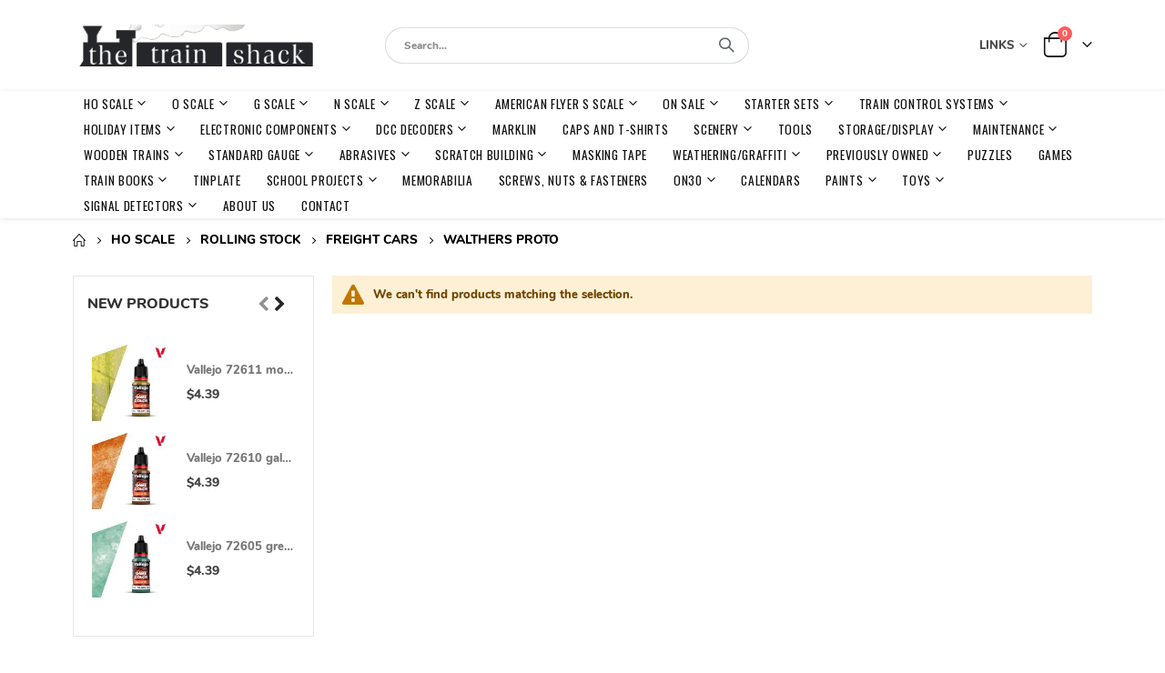

--- FILE ---
content_type: text/html; charset=UTF-8
request_url: https://www.trainshack.com/ho-scale/rolling-stock/freight-cars/walthers-proto.html
body_size: 28209
content:
<!doctype html>
<html lang="en">
    <head >
        <script>
    var LOCALE = 'en\u002DUS';
    var BASE_URL = 'https\u003A\u002F\u002Fwww.trainshack.com\u002F';
    var require = {
        'baseUrl': 'https\u003A\u002F\u002Fwww.trainshack.com\u002Fstatic\u002Fversion1754487841\u002Ffrontend\u002FSmartwave\u002Fporto_cpc\u002Fen_US'
    };</script>        <meta charset="utf-8"/>
<meta name="title" content="WALTHERS PROTO - FREIGHT CARS - ROLLING STOCK - HO SCALE"/>
<meta name="keywords" content="Trains, Models, Layouts"/>
<meta name="robots" content="INDEX,FOLLOW"/>
<meta name="viewport" content="width=device-width, initial-scale=1, maximum-scale=1.0, user-scalable=no"/>
<meta name="format-detection" content="telephone=no"/>
<title>WALTHERS PROTO - FREIGHT CARS - ROLLING STOCK - HO SCALE</title>
<link  rel="stylesheet" type="text/css"  media="all" href="https://www.trainshack.com/static/version1754487841/frontend/Smartwave/porto_cpc/en_US/mage/calendar.css" />
<link  rel="stylesheet" type="text/css"  media="all" href="https://www.trainshack.com/static/version1754487841/frontend/Smartwave/porto_cpc/en_US/Mageplaza_Blog/css/mpBlogIcon.css" />
<link  rel="stylesheet" type="text/css"  media="all" href="https://www.trainshack.com/static/version1754487841/frontend/Smartwave/porto_cpc/en_US/css/styles-m.css" />
<link  rel="stylesheet" type="text/css"  media="all" href="https://www.trainshack.com/static/version1754487841/frontend/Smartwave/porto_cpc/en_US/owl.carousel/assets/owl.carousel.css" />
<link  rel="stylesheet" type="text/css"  media="all" href="https://www.trainshack.com/static/version1754487841/frontend/Smartwave/porto_cpc/en_US/fancybox/css/jquery.fancybox.css" />
<link  rel="stylesheet" type="text/css"  media="all" href="https://www.trainshack.com/static/version1754487841/frontend/Smartwave/porto_cpc/en_US/icon-fonts/css/porto-icons-codes.css" />
<link  rel="stylesheet" type="text/css"  media="all" href="https://www.trainshack.com/static/version1754487841/frontend/Smartwave/porto_cpc/en_US/simple-line-icons/css/simple-line-icons.css" />
<link  rel="stylesheet" type="text/css"  media="all" href="https://www.trainshack.com/static/version1754487841/frontend/Smartwave/porto_cpc/en_US/icon-fonts/css/animation.css" />
<link  rel="stylesheet" type="text/css"  media="all" href="https://www.trainshack.com/static/version1754487841/frontend/Smartwave/porto_cpc/en_US/font-awesome/css/font-awesome.min.css" />
<link  rel="stylesheet" type="text/css"  media="all" href="https://www.trainshack.com/static/version1754487841/frontend/Smartwave/porto_cpc/en_US/Cpcommerce_DisplayUnit/css/display-unit.css" />
<link  rel="stylesheet" type="text/css"  media="all" href="https://www.trainshack.com/static/version1754487841/frontend/Smartwave/porto_cpc/en_US/Cpcommerce_Slideshow/css/animate.min.css" />
<link  rel="stylesheet" type="text/css"  media="all" href="https://www.trainshack.com/static/version1754487841/frontend/Smartwave/porto_cpc/en_US/Smartwave_Dailydeals/css/style.css" />
<link  rel="stylesheet" type="text/css"  media="all" href="https://www.trainshack.com/static/version1754487841/frontend/Smartwave/porto_cpc/en_US/WeltPixel_Quickview/css/magnific-popup.css" />
<link  rel="stylesheet" type="text/css"  media="all" href="https://www.trainshack.com/static/version1754487841/frontend/Smartwave/porto_cpc/en_US/Cpcommerce_SubcategoryImages/css/subcategory.css" />
<link  rel="stylesheet" type="text/css"  media="screen and (min-width: 768px)" href="https://www.trainshack.com/static/version1754487841/frontend/Smartwave/porto_cpc/en_US/css/styles-l.css" />
<link  rel="stylesheet" type="text/css"  media="print" href="https://www.trainshack.com/static/version1754487841/frontend/Smartwave/porto_cpc/en_US/css/print.css" />
<script  type="text/javascript"  src="https://www.trainshack.com/static/version1754487841/frontend/Smartwave/porto_cpc/en_US/requirejs/require.js"></script>
<script  type="text/javascript"  src="https://www.trainshack.com/static/version1754487841/frontend/Smartwave/porto_cpc/en_US/mage/requirejs/mixins.js"></script>
<script  type="text/javascript"  src="https://www.trainshack.com/static/version1754487841/frontend/Smartwave/porto_cpc/en_US/requirejs-config.js"></script>
<link  rel="stylesheet" type="text/css" href="//fonts.googleapis.com/css?family=Shadows+Into+Light" />
<link  rel="icon" type="image/x-icon" href="https://www.trainshack.com/media/favicon/stores/1/Favicon.png" />
<link  rel="shortcut icon" type="image/x-icon" href="https://www.trainshack.com/media/favicon/stores/1/Favicon.png" />
<link rel="stylesheet" href="https://cdnjs.cloudflare.com/ajax/libs/font-awesome/4.7.0/css/font-awesome.min.css">        <link rel='stylesheet' href="//fonts.googleapis.com/css?family=Open+Sans%3A300%2C300italic%2C400%2C400italic%2C600%2C600italic%2C700%2C700italic%2C800%2C800italic&amp;v1&amp;subset=latin%2Clatin-ext" type="text/css" media="screen"/>
<link href="//fonts.googleapis.com/css?family=Oswald:300,400,500,600,700" rel="stylesheet">
<link href="//fonts.googleapis.com/css?family=Poppins:200,300,400,500,600,700,800" rel="stylesheet">
<link rel="stylesheet" href="//fonts.googleapis.com/css?family=Open+Sans%3A300%2C300italic%2C400%2C400italic%2C600%2C600italic%2C700%2C700italic%2C800%2C800italic&amp;v1&amp;subset=latin%2Clatin-ext" type="text/css" media="screen"/>
    <link rel="stylesheet" type="text/css" media="all" href="https://www.trainshack.com/media/porto/web/bootstrap/css/bootstrap.optimized.min.css">
    <link rel="stylesheet" type="text/css" media="all" href="https://www.trainshack.com/media/porto/web/css/animate.optimized.css">
<link rel="stylesheet" type="text/css" media="all" href="https://www.trainshack.com/media/porto/web/css/header/type1.css">
<link rel="stylesheet" type="text/css" media="all" href="https://www.trainshack.com/media/porto/web/css/custom.css">
<link rel="stylesheet" type="text/css" media="all" href="https://www.trainshack.com/media/porto/configed_css/design_default.css">
<link rel="stylesheet" type="text/css" media="all" href="https://www.trainshack.com/media/porto/configed_css/settings_default.css">
<script type="text/javascript">
var redirect_cart = false;
    redirect_cart = true;
var porto_config = {
    paths: {
        'parallax': 'js/jquery.parallax.min',
        'owlcarousel': 'owl.carousel/owl.carousel',
        'floatelement': 'js/jquery.floatelement'
    },
    shim: {
        'owlcarousel': {
          deps: ['jquery']
        },
        'owlcarousel_thumbs': {
          deps: ['jquery','owlcarousel']
        },
        'floatelement': {
          deps: ['jquery']
        }
    }
};

require.config(porto_config);
</script>
<script type="text/javascript">
require([
    'jquery',
    'pt_animate'
], function ($) {
  $(window).on('load', function(){
    var $wrap = $(document.body);
    if ($.isFunction($.fn.themeAnimate)) {
      $wrap.find('[data-plugin-animate], [data-appear-animation]').each(function() {
        var $this = $(this),
            opts;

        var pluginOptions = $this.data('plugin-options');
        if (pluginOptions) {
          if (typeof pluginOptions == 'string') {
            opts = JSON.parse(pluginOptions.replace(/'/g,'"').replace(';',''));
          } else {
            opts = pluginOptions;
          }
        }
        $this.themeAnimate(opts);
      });
    }
  });
    var scrolled = false;
    $(window).scroll(function(){
        if($(window).width()>=992){
            if(160<$(window).scrollTop() && !scrolled){
                $('.page-header:not(.sticky-header)').css("height",$('.page-header:not(.sticky-header)').height()+'px');
                $('.page-header').addClass("sticky-header");
                scrolled = true;
                if($(".page-header").hasClass("type1") || $(".page-header").hasClass("type2") || $(".page-header").hasClass("type6")) {
                  $('.page-header .minicart-wrapper').after('<div class="minicart-place hide"></div>');
                  var minicart = $('.page-header .minicart-wrapper').detach();
                  $('.page-header .navigation').append(minicart);

                                  }
                            }
            if(160>=$(window).scrollTop() && scrolled){
                $('.page-header.sticky-header').css("height",'auto');
                $('.page-header').removeClass("sticky-header");
                scrolled = false;
                if($(".page-header").hasClass("type1") || $(".page-header").hasClass("type2") || $(".page-header").hasClass("type6")) {
                  var minicart;
                  minicart = $('.page-header .navigation .minicart-wrapper').detach();
                  $('.minicart-place').after(minicart);
                  $('.minicart-place').remove();
                  $('.page-header .minicart-wrapper-moved').addClass("minicart-wrapper").removeClass("minicart-wrapper-moved").removeClass("hide");

                                  }
            }
        }
        if($('body').hasClass('mobile-sticky')) {
            if($(window).width()<=991){
                if(130<$(window).scrollTop() && !scrolled){
                  $('.page-header:not(.sticky-header)').css("height",$('.page-header:not(.sticky-header)').height()+'px');
                  $('.page-header').addClass("sticky-header");
                  scrolled = true;
                }
                if(130>=$(window).scrollTop() && scrolled){
                  $('.page-header.sticky-header').css("height",'auto');
                  $('.page-header').removeClass("sticky-header");
                  scrolled = false;
                }
            }
        }
    });
    $(window).resize(function(){
      var b_w = $(window).width();
      if(b_w <= 991){
        if($('.page-header .navigation .minicart-wrapper').length > 0) {
          var minicart;
          minicart = $('.page-header .navigation .minicart-wrapper').detach();
          $('.minicart-place').after(minicart);
          $('.minicart-place').remove();
          $('.page-header .minicart-wrapper-moved').addClass("minicart-wrapper").removeClass("minicart-wrapper-moved").removeClass("hide");
        }
      }
    });
});
</script>
    <script type="text/x-magento-init">
        {
            "*": {
                "Magento_PageCache/js/form-key-provider": {
                    "isPaginationCacheEnabled":
                        0                }
            }
        }
    </script>



    </head>
    <body data-container="body"
          data-mage-init='{"loaderAjax": {}, "loader": { "icon": "https://www.trainshack.com/static/version1754487841/frontend/Smartwave/porto_cpc/en_US/images/loader-2.gif"}}'
        id="html-body" class="page-with-filter page-products categorypath-ho-scale-rolling-stock-freight-cars-walthers-proto category-walthers-proto  layout-1140 wide catalog-category-view page-layout-2columns-left">
        
<script type="text/x-magento-init">
    {
        "*": {
            "Magento_PageBuilder/js/widget-initializer": {
                "config": {"[data-content-type=\"slider\"][data-appearance=\"default\"]":{"Magento_PageBuilder\/js\/content-type\/slider\/appearance\/default\/widget":false},"[data-content-type=\"map\"]":{"Magento_PageBuilder\/js\/content-type\/map\/appearance\/default\/widget":false},"[data-content-type=\"row\"]":{"Magento_PageBuilder\/js\/content-type\/row\/appearance\/default\/widget":false},"[data-content-type=\"tabs\"]":{"Magento_PageBuilder\/js\/content-type\/tabs\/appearance\/default\/widget":false},"[data-content-type=\"slide\"]":{"Magento_PageBuilder\/js\/content-type\/slide\/appearance\/default\/widget":{"buttonSelector":".pagebuilder-slide-button","showOverlay":"hover","dataRole":"slide"}},"[data-content-type=\"banner\"]":{"Magento_PageBuilder\/js\/content-type\/banner\/appearance\/default\/widget":{"buttonSelector":".pagebuilder-banner-button","showOverlay":"hover","dataRole":"banner"}},"[data-content-type=\"buttons\"]":{"Magento_PageBuilder\/js\/content-type\/buttons\/appearance\/inline\/widget":false},"[data-content-type=\"products\"][data-appearance=\"carousel\"]":{"Magento_PageBuilder\/js\/content-type\/products\/appearance\/carousel\/widget":false}},
                "breakpoints": {"desktop":{"label":"Desktop","stage":true,"default":true,"class":"desktop-switcher","icon":"Magento_PageBuilder::css\/images\/switcher\/switcher-desktop.svg","conditions":{"min-width":"1024px"},"options":{"products":{"default":{"slidesToShow":"5"}}}},"tablet":{"conditions":{"max-width":"1024px","min-width":"768px"},"options":{"products":{"default":{"slidesToShow":"4"},"continuous":{"slidesToShow":"3"}}}},"mobile":{"label":"Mobile","stage":true,"class":"mobile-switcher","icon":"Magento_PageBuilder::css\/images\/switcher\/switcher-mobile.svg","media":"only screen and (max-width: 768px)","conditions":{"max-width":"768px","min-width":"640px"},"options":{"products":{"default":{"slidesToShow":"3"}}}},"mobile-small":{"conditions":{"max-width":"640px"},"options":{"products":{"default":{"slidesToShow":"2"},"continuous":{"slidesToShow":"1"}}}}}            }
        }
    }
</script>

<div class="cookie-status-message" id="cookie-status">
    The store will not work correctly in the case when cookies are disabled.</div>
<script type="text&#x2F;javascript">document.querySelector("#cookie-status").style.display = "none";</script>
<script type="text/x-magento-init">
    {
        "*": {
            "cookieStatus": {}
        }
    }
</script>

<script type="text/x-magento-init">
    {
        "*": {
            "mage/cookies": {
                "expires": null,
                "path": "\u002F",
                "domain": ".www.trainshack.com",
                "secure": true,
                "lifetime": "3600"
            }
        }
    }
</script>
    <noscript>
        <div class="message global noscript">
            <div class="content">
                <p>
                    <strong>JavaScript seems to be disabled in your browser.</strong>
                    <span>
                        For the best experience on our site, be sure to turn on Javascript in your browser.                    </span>
                </p>
            </div>
        </div>
    </noscript>

<script>
    window.cookiesConfig = window.cookiesConfig || {};
    window.cookiesConfig.secure = true;
</script><script>    require.config({
        map: {
            '*': {
                wysiwygAdapter: 'mage/adminhtml/wysiwyg/tiny_mce/tinymceAdapter'
            }
        }
    });</script><script>    require.config({
        paths: {
            googleMaps: 'https\u003A\u002F\u002Fmaps.googleapis.com\u002Fmaps\u002Fapi\u002Fjs\u003Fv\u003D3\u0026key\u003D'
        },
        config: {
            'Magento_PageBuilder/js/utils/map': {
                style: '',
            },
            'Magento_PageBuilder/js/content-type/map/preview': {
                apiKey: '',
                apiKeyErrorMessage: 'You\u0020must\u0020provide\u0020a\u0020valid\u0020\u003Ca\u0020href\u003D\u0027https\u003A\u002F\u002Fwww.trainshack.com\u002Fadminhtml\u002Fsystem_config\u002Fedit\u002Fsection\u002Fcms\u002F\u0023cms_pagebuilder\u0027\u0020target\u003D\u0027_blank\u0027\u003EGoogle\u0020Maps\u0020API\u0020key\u003C\u002Fa\u003E\u0020to\u0020use\u0020a\u0020map.'
            },
            'Magento_PageBuilder/js/form/element/map': {
                apiKey: '',
                apiKeyErrorMessage: 'You\u0020must\u0020provide\u0020a\u0020valid\u0020\u003Ca\u0020href\u003D\u0027https\u003A\u002F\u002Fwww.trainshack.com\u002Fadminhtml\u002Fsystem_config\u002Fedit\u002Fsection\u002Fcms\u002F\u0023cms_pagebuilder\u0027\u0020target\u003D\u0027_blank\u0027\u003EGoogle\u0020Maps\u0020API\u0020key\u003C\u002Fa\u003E\u0020to\u0020use\u0020a\u0020map.'
            },
        }
    });</script><script>
    require.config({
        shim: {
            'Magento_PageBuilder/js/utils/map': {
                deps: ['googleMaps']
            }
        }
    });</script><script type="text/javascript">
require([
    'jquery'
], function ($) {
  // sticky filter on mobile
    $(window).on('load',function(){
      if ($('.toolbar').length > 0) {
        var init_filter_sticky = function() {
          var $obj = $('#layer-product-list > .toolbar.toolbar-products,#layer-product-list .search.results > .toolbar.toolbar-products');

          if (!$obj.prev('.filter-placeholder').length) {
            $('<div class="filter-placeholder m-0"></div>').insertBefore($obj);
          }
          var sticky_height = 0;
          if($('.page-header.sticky-header').length > 0){
            sticky_height = $('.page-header.sticky-header .header-main').outerHeight();
          }
          var $ph = $obj.prev('.filter-placeholder'),
              scrollTop = $(window).scrollTop(),
              offset = sticky_height;
          if ($ph.offset().top <= scrollTop + offset) {
            $ph.css('height', $obj.outerHeight() + parseInt($obj.css('margin-bottom')));
            $obj.addClass('sticky').css('top', offset);
          } else {
            $ph.css('height', '');
            $obj.removeClass('sticky');
          }
        };
        if (window.innerWidth < 992) {
          window.removeEventListener('scroll', init_filter_sticky);
          window.addEventListener('scroll', init_filter_sticky, {passive: true});
          init_filter_sticky();
        }
        $(window).on('resize', function() {
          if (window.innerWidth < 992) {
            window.removeEventListener('scroll', init_filter_sticky);
            window.addEventListener('scroll', init_filter_sticky, {passive: true});
          }else{
            window.removeEventListener('scroll', init_filter_sticky);
            $('#layer-product-list > .toolbar.toolbar-products').removeClass('sticky').css('top', '').prev('.filter-placeholder').css('height', '');
          }
        });
      }
    });
    // filter popup events
		$(document).on('click', '.sidebar-toggle', function(e) {
			e.preventDefault();
			var $html = $('html');
      var $obj = $('.columns .mobile-sidebar');
      if (!$obj.parents().find('.sidebar-overlay').length) {

        $('<div class="sidebar-overlay"></div>').insertBefore($obj);
      }
      if($('#ln_overlay').length) {
        var Isloader = $('#ln_overlay').detach();
        if (!$obj.prev('#ln_overlay').length) {
          Isloader.insertBefore($obj);
        }
      }
			if ($html.hasClass('sidebar-opened')) {
				$html.removeClass('sidebar-opened');
				$('.sidebar-overlay').removeClass('active');
			} else {
				$html.addClass('sidebar-opened');
				$('.sidebar-overlay').addClass('active');
			}
		});

		$(document.body).on('click', '.sidebar-overlay', function() {
			$('html').removeClass('sidebar-opened');
			$('html').removeClass('filter-sidebar-opened');
			$(this).removeClass('active');
		});

		$(window).on('resize', function() {
			if (window.innerWidth > 991) {
				$('.sidebar-overlay').click();
			}
		});
});
</script>
<div class="page-wrapper"><div class="porto-block-html-top">
  <div class="background-color-primary text-color-primary">
      </div>
</div>
<header class="page-header type1" >
  <div class="main-panel-top">
      <div class="container">
          <div class="main-panel-inner">
              <div class="panel wrapper">
                <div class="header-left">
                  <div class="panel header">
                                                              </div>
                </div>
                <div class="header-right">
                  <div class="panel header show-icon-tablet">
                    <div class="top-links-icon">
                      <a href="javascript:;">Links</a>
                    </div>
                    <ul class="header links">    <li class="greet welcome" data-bind="scope: 'customer'">
        <!-- ko if: customer().fullname  -->
        <span class="logged-in"
              data-bind="text: new String('Welcome, %1!').replace('%1', customer().fullname)">
        </span>
        <!-- /ko -->
        <!-- ko ifnot: customer().fullname  -->
        <span class="not-logged-in"
              data-bind="html: 'Welcome&#x20;to&#x20;the&#x20;Train&#x20;Shack&#x21;'"></span>
                <!-- /ko -->
    </li>
    <script type="text/x-magento-init">
    {
        "*": {
            "Magento_Ui/js/core/app": {
                "components": {
                    "customer": {
                        "component": "Magento_Customer/js/view/customer"
                    }
                }
            }
        }
    }
    </script>
<li class="item link compare " data-bind="scope: 'compareProducts'" data-role="compare-products-link">
    <a class="action compare" title="Compare Products"
       data-bind="attr: {'href': compareProducts().listUrl}, css: {'': !compareProducts().count}"
    >
    	<em class="porto-icon-chart hidden-xs"></em>
        Compare        (<span class="counter qty" data-bind="text: compareProducts().countCaption"></span>)
    </a>
</li>
<script type="text/x-magento-init">
{"[data-role=compare-products-link]": {"Magento_Ui/js/core/app": {"components":{"compareProducts":{"component":"Magento_Catalog\/js\/view\/compare-products"}}}}}
</script>
<li class="link authorization-link" data-label="or">
    <a href="https://www.trainshack.com/customer/account/login/referer/aHR0cHM6Ly93d3cudHJhaW5zaGFjay5jb20vaG8tc2NhbGUvcm9sbGluZy1zdG9jay9mcmVpZ2h0LWNhcnMvd2FsdGhlcnMtcHJvdG8uaHRtbA%2C%2C/"        >Sign In</a>
</li>
<li><a href="https://www.trainshack.com/contact">Contact Us</a></li><li><a href="https://www.trainshack.com/customer/account/create/" id="idLSNoN7Sp" >Create an Account</a></li></ul>                  </div>
                                  </div>
              </div>
          </div>
      </div>
  </div>
  <div class="header-main">
    <div class="header content header-row">
      <div class="header-left">
        <span data-action="toggle-nav" class="action nav-toggle"><span>Toggle Nav</span></span>
            <a class="logo" href="https://www.trainshack.com/" title="">
        <img src="https://www.trainshack.com/media/logo/stores/1/ts-logo.gif"
             alt=""
             width="268"             height="63"        />
    </a>
      </div>
      <div class="header-center">
        <div class="search-area show-icon-tablet">
          <a href="javascript:void(0);" class="search-toggle-icon"><span><i class="porto-icon-magnifier"></i></span></a>
          <div class="block block-search">
    <div class="block block-content">
        <form class="form minisearch" id="search_mini_form" action="https://www.trainshack.com/catalogsearch/result/" method="get">
            <div class="field search">
                <div class="control">
                    <input id="search"
                           data-mage-init='{"quickSearch":{
                                "formSelector":"#search_mini_form",
                                "url":"https://www.trainshack.com/search/ajax/suggest/",
                                "destinationSelector":"#search_autocomplete"}
                           }'
                           type="text"
                           name="q"
                           value=""
                           placeholder="Search..."
                           class="input-text"
                           maxlength="128"
                           role="combobox"
                           aria-haspopup="false"
                           aria-autocomplete="both"
                           autocomplete="off"/>
                    <div id="search_autocomplete" class="search-autocomplete"></div>
                    <div class="nested">
    <a class="action advanced" href="https://www.trainshack.com/catalogsearch/advanced/" data-action="advanced-search">
        Advanced Search    </a>
</div>
                </div>
            </div>
            <div class="actions">
                <button type="submit"
                        title="Search"
                        class="action search">
                    <span>Search</span>
                </button>
            </div>
        </form>
    </div>
</div>
        </div>
      </div>
      <div class="header-right">
        <div class="panel header show-icon-tablet">
          <div class="top-links-icon">
              <a href="javascript:;">Links</a>
          </div>
          <ul class="header links">    <li class="greet welcome" data-bind="scope: 'customer'">
        <!-- ko if: customer().fullname  -->
        <span class="logged-in"
              data-bind="text: new String('Welcome, %1!').replace('%1', customer().fullname)">
        </span>
        <!-- /ko -->
        <!-- ko ifnot: customer().fullname  -->
        <span class="not-logged-in"
              data-bind="html: 'Welcome&#x20;to&#x20;the&#x20;Train&#x20;Shack&#x21;'"></span>
                <!-- /ko -->
    </li>
    <script type="text/x-magento-init">
    {
        "*": {
            "Magento_Ui/js/core/app": {
                "components": {
                    "customer": {
                        "component": "Magento_Customer/js/view/customer"
                    }
                }
            }
        }
    }
    </script>
<li class="item link compare " data-bind="scope: 'compareProducts'" data-role="compare-products-link">
    <a class="action compare" title="Compare Products"
       data-bind="attr: {'href': compareProducts().listUrl}, css: {'': !compareProducts().count}"
    >
    	<em class="porto-icon-chart hidden-xs"></em>
        Compare        (<span class="counter qty" data-bind="text: compareProducts().countCaption"></span>)
    </a>
</li>
<script type="text/x-magento-init">
{"[data-role=compare-products-link]": {"Magento_Ui/js/core/app": {"components":{"compareProducts":{"component":"Magento_Catalog\/js\/view\/compare-products"}}}}}
</script>
<li class="link authorization-link" data-label="or">
    <a href="https://www.trainshack.com/customer/account/login/referer/aHR0cHM6Ly93d3cudHJhaW5zaGFjay5jb20vaG8tc2NhbGUvcm9sbGluZy1zdG9jay9mcmVpZ2h0LWNhcnMvd2FsdGhlcnMtcHJvdG8uaHRtbA%2C%2C/"        >Sign In</a>
</li>
<li><a href="https://www.trainshack.com/contact">Contact Us</a></li><li><a href="https://www.trainshack.com/customer/account/create/" id="idLSNoN7Sp" >Create an Account</a></li></ul>        </div>
        <div class="header-contact">
                    <a href="https://www.trainshack.com/customer/account/" class="my-account m-l-xs mr-1 mr-lg-2" title="My Account"><i class="porto-icon-user-2"></i></a>
          <a href="https://www.trainshack.com/wishlist" class="wishlist mr-1 mr-lg-2 pr-lg-1" title="Wishlist"><i class="porto-icon-wishlist-2"></i></a>
        </div>
        
<div data-block="minicart" class="minicart-wrapper cart-design-1">
    <a class="action showcart" href="https://www.trainshack.com/checkout/cart/"
       data-bind="scope: 'minicart_content'">
       <i class="minicart-icon porto-icon-shopping-cart"></i>
        <span class="text">Cart</span>
        <span class="counter qty empty"
              data-bind="css: { empty: !!getCartParam('summary_count') == false }, blockLoader: isLoading">
            <span class="counter-number">
            <!-- ko if: getCartParam('summary_count') --><!-- ko text: getCartParam('summary_count') --><!-- /ko --><!-- /ko -->
            <!-- ko ifnot: getCartParam('summary_count') -->0<!-- /ko -->
            </span>
            <span class="counter-label">
                <!-- ko i18n: 'items' --><!-- /ko -->
            </span>
        </span>
    </a>
    <a class="showcart action-subtotal d-none" href="https://www.trainshack.com/checkout/cart/"
       data-bind="scope: 'minicart_content'">
        <span class="cart-subtotal">
          Shopping Cart          <span class="cart-price">
            <span class="amount" data-bind="html: getCartParam('subtotal_excl_tax')">
              <!-- ko if: !getCartParam('subtotal_excl_tax') -->
                  <!-- ko i18n: '€ 0.00' --><!-- /ko -->
              <!-- /ko -->
            </span>
          </span>
        </span>
    </a>
            <div class="block block-minicart empty"
             data-role="dropdownDialog"
             data-mage-init='{"dropdownDialog":{
                "appendTo":"[data-block=minicart]",
                "triggerTarget":".showcart",
                "timeout": "2000",
                "closeOnMouseLeave": false,
                "closeOnEscape": true,
                "triggerClass":"active",
                "parentClass":"active",
                "buttons":[]}}'>
            <div id="minicart-content-wrapper" data-bind="scope: 'minicart_content'">
                <!-- ko template: getTemplate() --><!-- /ko -->
            </div>
        </div>
        <script>window.checkout = {"shoppingCartUrl":"https:\/\/www.trainshack.com\/checkout\/cart\/","checkoutUrl":"https:\/\/www.trainshack.com\/checkout\/","updateItemQtyUrl":"https:\/\/www.trainshack.com\/checkout\/sidebar\/updateItemQty\/","removeItemUrl":"https:\/\/www.trainshack.com\/checkout\/sidebar\/removeItem\/","imageTemplate":"Magento_Catalog\/product\/image_with_borders","baseUrl":"https:\/\/www.trainshack.com\/","minicartMaxItemsVisible":5,"websiteId":"1","maxItemsToDisplay":10,"storeId":"1","storeGroupId":"1","customerLoginUrl":"https:\/\/www.trainshack.com\/customer\/account\/login\/referer\/aHR0cHM6Ly93d3cudHJhaW5zaGFjay5jb20vaG8tc2NhbGUvcm9sbGluZy1zdG9jay9mcmVpZ2h0LWNhcnMvd2FsdGhlcnMtcHJvdG8uaHRtbA%2C%2C\/","isRedirectRequired":false,"autocomplete":"off","captcha":{"user_login":{"isCaseSensitive":false,"imageHeight":50,"imageSrc":"","refreshUrl":"https:\/\/www.trainshack.com\/captcha\/refresh\/","isRequired":false,"timestamp":1769452604}}}</script>    <script type="text/x-magento-init">
    {
        "[data-block='minicart']": {
            "Magento_Ui/js/core/app": {"components":{"minicart_content":{"children":{"subtotal.container":{"children":{"subtotal":{"children":{"subtotal.totals":{"config":{"display_cart_subtotal_incl_tax":0,"display_cart_subtotal_excl_tax":1,"template":"Magento_Tax\/checkout\/minicart\/subtotal\/totals"},"children":{"subtotal.totals.msrp":{"component":"Magento_Msrp\/js\/view\/checkout\/minicart\/subtotal\/totals","config":{"displayArea":"minicart-subtotal-hidden","template":"Magento_Msrp\/checkout\/minicart\/subtotal\/totals"}}},"component":"Magento_Tax\/js\/view\/checkout\/minicart\/subtotal\/totals"}},"component":"uiComponent","config":{"template":"Magento_Checkout\/minicart\/subtotal"}}},"component":"uiComponent","config":{"displayArea":"subtotalContainer"}},"item.renderer":{"component":"Magento_Checkout\/js\/view\/cart-item-renderer","config":{"displayArea":"defaultRenderer","template":"Magento_Checkout\/minicart\/item\/default"},"children":{"item.image":{"component":"Magento_Catalog\/js\/view\/image","config":{"template":"Magento_Catalog\/product\/image","displayArea":"itemImage"}},"checkout.cart.item.price.sidebar":{"component":"uiComponent","config":{"template":"Magento_Checkout\/minicart\/item\/price","displayArea":"priceSidebar"}}}},"extra_info":{"component":"uiComponent","config":{"displayArea":"extraInfo"}},"promotion":{"component":"uiComponent","config":{"displayArea":"promotion"}}},"config":{"itemRenderer":{"default":"defaultRenderer","simple":"defaultRenderer","virtual":"defaultRenderer"},"template":"Magento_Checkout\/minicart\/content"},"component":"Magento_Checkout\/js\/view\/minicart"}},"types":[]}        },
        "*": {
            "Magento_Ui/js/block-loader": "https://www.trainshack.com/static/version1754487841/frontend/Smartwave/porto_cpc/en_US/images/loader-1.gif"
        }
    }
    </script>
    </div>
      </div>
    </div>
  </div>
      <div class="sections nav-sections">
                <div class="section-items nav-sections-items"
             data-mage-init='{"tabs":{"openedState":"active"}}'>
                                            <div class="section-item-title nav-sections-item-title"
                     data-role="collapsible">
                    <a class="nav-sections-item-switch"
                       data-toggle="switch" href="#store.menu">
                        Menu                    </a>
                </div>
                <div class="section-item-content nav-sections-item-content"
                     id="store.menu"
                     data-role="content">
                    
<nav class="navigation sw-megamenu " role="navigation">
    <ul>
        <li class="ui-menu-item level0 classic parent "><div class="open-children-toggle"></div><a href="https://www.trainshack.com/ho-scale.html" class="level-top" title="HO SCALE"><span>HO SCALE</span></a><div class="level0 submenu"><div class="row"><ul class="subchildmenu "><li class="ui-menu-item level1 parent "><div class="open-children-toggle"></div><a href="https://www.trainshack.com/ho-scale/starter-sets.html" title="STARTER SETS"><span>STARTER SETS</span></a><ul class="subchildmenu "><li class="ui-menu-item level2 "><a href="https://www.trainshack.com/ho-scale/starter-sets/athearn.html" title="ATHEARN"><span>ATHEARN</span></a></li><li class="ui-menu-item level2 "><a href="https://www.trainshack.com/ho-scale/starter-sets/bachmann.html" title="BACHMANN"><span>BACHMANN</span></a></li><li class="ui-menu-item level2 "><a href="https://www.trainshack.com/ho-scale/starter-sets/kato.html" title="KATO"><span>KATO</span></a></li><li class="ui-menu-item level2 "><a href="https://www.trainshack.com/ho-scale/starter-sets/walthers.html" title="WALTHERS"><span>WALTHERS</span></a></li><li class="ui-menu-item level2 "><a href="https://www.trainshack.com/ho-scale/starter-sets/lionel.html" title="LIONEL"><span>LIONEL</span></a></li><li class="ui-menu-item level2 "><a href="https://www.trainshack.com/ho-scale/starter-sets/marklin.html" title="MARKLIN"><span>MARKLIN</span></a></li><li class="ui-menu-item level2 "><a href="https://www.trainshack.com/ho-scale/starter-sets/mth.html" title="MTH"><span>MTH</span></a></li><li class="ui-menu-item level2 "><a href="https://www.trainshack.com/ho-scale/starter-sets/piko.html" title="PIKO"><span>PIKO</span></a></li><li class="ui-menu-item level2 "><a href="https://www.trainshack.com/ho-scale/starter-sets/marklin-my-world.html" title="MARKLIN MY WORLD"><span>MARKLIN MY WORLD</span></a></li></ul></li><li class="ui-menu-item level1 parent "><div class="open-children-toggle"></div><a href="https://www.trainshack.com/ho-scale/engines.html" title="ENGINES"><span>ENGINES</span></a><ul class="subchildmenu "><li class="ui-menu-item level2 parent "><div class="open-children-toggle"></div><a href="https://www.trainshack.com/ho-scale/engines/diesel.html" title="DIESEL"><span>DIESEL</span></a><ul class="subchildmenu "><li class="ui-menu-item level3 parent "><div class="open-children-toggle"></div><a href="https://www.trainshack.com/ho-scale/engines/diesel/athearn.html" title="ATHEARN"><span>ATHEARN</span></a><ul class="subchildmenu "><li class="ui-menu-item level4 "><a href="https://www.trainshack.com/ho-scale/engines/diesel/athearn/genesis.html" title="GENESIS"><span>GENESIS</span></a></li><li class="ui-menu-item level4 "><a href="https://www.trainshack.com/ho-scale/engines/diesel/athearn/ready-to-roll.html" title="READY TO ROLL"><span>READY TO ROLL</span></a></li><li class="ui-menu-item level4 "><a href="https://www.trainshack.com/ho-scale/engines/diesel/athearn/parts.html" title="PARTS"><span>PARTS</span></a></li></ul></li><li class="ui-menu-item level3 "><a href="https://www.trainshack.com/ho-scale/engines/diesel/roundhouse.html" title="ROUNDHOUSE"><span>ROUNDHOUSE</span></a></li><li class="ui-menu-item level3 "><a href="https://www.trainshack.com/ho-scale/engines/diesel/atlas.html" title="ATLAS"><span>ATLAS</span></a></li><li class="ui-menu-item level3 "><a href="https://www.trainshack.com/ho-scale/engines/diesel/rapido.html" title="RAPIDO"><span>RAPIDO</span></a></li><li class="ui-menu-item level3 "><a href="https://www.trainshack.com/ho-scale/engines/diesel/broadway-limited.html" title="BROADWAY LIMITED"><span>BROADWAY LIMITED</span></a></li><li class="ui-menu-item level3 "><a href="https://www.trainshack.com/ho-scale/engines/diesel/roco.html" title="ROCO"><span>ROCO</span></a></li><li class="ui-menu-item level3 "><a href="https://www.trainshack.com/ho-scale/engines/diesel/kato.html" title="KATO"><span>KATO</span></a></li><li class="ui-menu-item level3 "><a href="https://www.trainshack.com/ho-scale/engines/diesel/intermountain-railway.html" title="INTERMOUNTAIN RAILWAY"><span>INTERMOUNTAIN RAILWAY</span></a></li><li class="ui-menu-item level3 parent "><div class="open-children-toggle"></div><a href="https://www.trainshack.com/ho-scale/engines/diesel/walthers.html" title="WALTHERS"><span>WALTHERS</span></a><ul class="subchildmenu "><li class="ui-menu-item level4 "><a href="https://www.trainshack.com/ho-scale/engines/diesel/walthers/mainline.html" title="MAINLINE"><span>MAINLINE</span></a></li><li class="ui-menu-item level4 "><a href="https://www.trainshack.com/ho-scale/engines/diesel/walthers/proto-2000.html" title="PROTO 2000"><span>PROTO 2000</span></a></li><li class="ui-menu-item level4 "><a href="https://www.trainshack.com/ho-scale/engines/diesel/walthers/trainline.html" title="TRAINLINE"><span>TRAINLINE</span></a></li></ul></li><li class="ui-menu-item level3 "><a href="https://www.trainshack.com/ho-scale/engines/diesel/bachmann.html" title="BACHMANN"><span>BACHMANN</span></a></li><li class="ui-menu-item level3 "><a href="https://www.trainshack.com/ho-scale/engines/diesel/bowser.html" title="BOWSER"><span>BOWSER</span></a></li><li class="ui-menu-item level3 "><a href="https://www.trainshack.com/ho-scale/engines/diesel/fox-valley-models.html" title="FOX VALLEY MODELS"><span>FOX VALLEY MODELS</span></a></li><li class="ui-menu-item level3 "><a href="https://www.trainshack.com/ho-scale/engines/diesel/piko.html" title="PIKO"><span>PIKO</span></a></li><li class="ui-menu-item level3 "><a href="https://www.trainshack.com/ho-scale/engines/diesel/mikes-train-house.html" title="MIKE'S TRAIN HOUSE"><span>MIKE'S TRAIN HOUSE</span></a></li></ul></li><li class="ui-menu-item level2 parent "><div class="open-children-toggle"></div><a href="https://www.trainshack.com/ho-scale/engines/steam.html" title="STEAM"><span>STEAM</span></a><ul class="subchildmenu "><li class="ui-menu-item level3 parent "><div class="open-children-toggle"></div><a href="https://www.trainshack.com/ho-scale/engines/steam/athearn.html" title="ATHEARN"><span>ATHEARN</span></a><ul class="subchildmenu "><li class="ui-menu-item level4 "><a href="https://www.trainshack.com/ho-scale/engines/steam/athearn/genesis.html" title="GENESIS"><span>GENESIS</span></a></li><li class="ui-menu-item level4 "><a href="https://www.trainshack.com/ho-scale/engines/steam/athearn/ready-to-roll.html" title="READY TO ROLL"><span>READY TO ROLL</span></a></li></ul></li><li class="ui-menu-item level3 "><a href="https://www.trainshack.com/ho-scale/engines/steam/roundhouse.html" title="ROUNDHOUSE"><span>ROUNDHOUSE</span></a></li><li class="ui-menu-item level3 "><a href="https://www.trainshack.com/ho-scale/engines/steam/rapido.html" title="RAPIDO"><span>RAPIDO</span></a></li><li class="ui-menu-item level3 "><a href="https://www.trainshack.com/ho-scale/engines/steam/broadway-limited.html" title="BROADWAY LIMITED"><span>BROADWAY LIMITED</span></a></li><li class="ui-menu-item level3 "><a href="https://www.trainshack.com/ho-scale/engines/steam/atlas.html" title="ATLAS"><span>ATLAS</span></a></li><li class="ui-menu-item level3 "><a href="https://www.trainshack.com/ho-scale/engines/steam/intermountain-railway.html" title="INTERMOUNTAIN RAILWAY"><span>INTERMOUNTAIN RAILWAY</span></a></li><li class="ui-menu-item level3 parent "><div class="open-children-toggle"></div><a href="https://www.trainshack.com/ho-scale/engines/steam/walthers.html" title="WALTHERS"><span>WALTHERS</span></a><ul class="subchildmenu "><li class="ui-menu-item level4 "><a href="https://www.trainshack.com/ho-scale/engines/steam/walthers/proto-2000.html" title="PROTO 2000"><span>PROTO 2000</span></a></li></ul></li><li class="ui-menu-item level3 "><a href="https://www.trainshack.com/ho-scale/engines/steam/bachmann.html" title="BACHMANN"><span>BACHMANN</span></a></li><li class="ui-menu-item level3 "><a href="https://www.trainshack.com/ho-scale/engines/steam/piko.html" title="PIKO"><span>PIKO</span></a></li><li class="ui-menu-item level3 "><a href="https://www.trainshack.com/ho-scale/engines/steam/mikes-train-house.html" title="MIKE'S TRAIN HOUSE"><span>MIKE'S TRAIN HOUSE</span></a></li></ul></li><li class="ui-menu-item level2 "><a href="https://www.trainshack.com/ho-scale/engines/trolleystreet-cars.html" title="TROLLEY/STREET CARS"><span>TROLLEY/STREET CARS</span></a></li><li class="ui-menu-item level2 "><a href="https://www.trainshack.com/ho-scale/engines/handcar.html" title="HANDCAR"><span>HANDCAR</span></a></li><li class="ui-menu-item level2 parent "><div class="open-children-toggle"></div><a href="https://www.trainshack.com/ho-scale/engines/electric.html" title="ELECTRIC"><span>ELECTRIC</span></a><ul class="subchildmenu "><li class="ui-menu-item level3 "><a href="https://www.trainshack.com/ho-scale/engines/electric/piko.html" title="PIKO"><span>PIKO</span></a></li><li class="ui-menu-item level3 "><a href="https://www.trainshack.com/ho-scale/engines/electric/broadway-limited.html" title="BROADWAY LIMITED"><span>BROADWAY LIMITED</span></a></li></ul></li></ul></li><li class="ui-menu-item level1 parent "><div class="open-children-toggle"></div><a href="https://www.trainshack.com/ho-scale/signs.html" title="SIGNS"><span>SIGNS</span></a><ul class="subchildmenu "><li class="ui-menu-item level2 "><a href="https://www.trainshack.com/ho-scale/signs/scale-signs.html" title="SCALE SIGNS"><span>SCALE SIGNS</span></a></li></ul></li><li class="ui-menu-item level1 parent "><div class="open-children-toggle"></div><a href="https://www.trainshack.com/ho-scale/rolling-stock.html" title="ROLLING STOCK"><span>ROLLING STOCK</span></a><ul class="subchildmenu "><li class="ui-menu-item level2 parent "><div class="open-children-toggle"></div><a href="https://www.trainshack.com/ho-scale/rolling-stock/passenger-cars.html" title="PASSENGER CARS"><span>PASSENGER CARS</span></a><ul class="subchildmenu "><li class="ui-menu-item level3 "><a href="https://www.trainshack.com/ho-scale/rolling-stock/passenger-cars/athearn.html" title="ATHEARN"><span>ATHEARN</span></a></li><li class="ui-menu-item level3 parent "><div class="open-children-toggle"></div><a href="https://www.trainshack.com/ho-scale/rolling-stock/passenger-cars/walthers.html" title="WALTHERS"><span>WALTHERS</span></a><ul class="subchildmenu "><li class="ui-menu-item level4 "><a href="https://www.trainshack.com/ho-scale/rolling-stock/passenger-cars/walthers/walthers-mainline.html" title="WALTHERS MAINLINE"><span>WALTHERS MAINLINE</span></a></li><li class="ui-menu-item level4 "><a href="https://www.trainshack.com/ho-scale/rolling-stock/passenger-cars/walthers/walthers-proto.html" title="WALTHERS PROTO"><span>WALTHERS PROTO</span></a></li><li class="ui-menu-item level4 "><a href="https://www.trainshack.com/ho-scale/rolling-stock/passenger-cars/walthers/walthers-rolling-stock.html" title="WALTHERS ROLLING STOCK"><span>WALTHERS ROLLING STOCK</span></a></li><li class="ui-menu-item level4 "><a href="https://www.trainshack.com/ho-scale/rolling-stock/passenger-cars/walthers/walthers-cornerstone.html" title="WALTHERS CORNERSTONE"><span>WALTHERS CORNERSTONE</span></a></li></ul></li><li class="ui-menu-item level3 "><a href="https://www.trainshack.com/ho-scale/rolling-stock/passenger-cars/intermountain-railway.html" title="INTERMOUNTAIN RAILWAY"><span>INTERMOUNTAIN RAILWAY</span></a></li><li class="ui-menu-item level3 "><a href="https://www.trainshack.com/ho-scale/rolling-stock/passenger-cars/bachmann.html" title="BACHMANN"><span>BACHMANN</span></a></li><li class="ui-menu-item level3 "><a href="https://www.trainshack.com/ho-scale/rolling-stock/passenger-cars/kato.html" title="KATO"><span>KATO</span></a></li><li class="ui-menu-item level3 "><a href="https://www.trainshack.com/ho-scale/rolling-stock/passenger-cars/atlas.html" title="ATLAS"><span>ATLAS</span></a></li><li class="ui-menu-item level3 "><a href="https://www.trainshack.com/ho-scale/rolling-stock/passenger-cars/broadway-limited.html" title="BROADWAY LIMITED"><span>BROADWAY LIMITED</span></a></li><li class="ui-menu-item level3 "><a href="https://www.trainshack.com/ho-scale/rolling-stock/passenger-cars/rapido.html" title="RAPIDO"><span>RAPIDO</span></a></li><li class="ui-menu-item level3 "><a href="https://www.trainshack.com/ho-scale/rolling-stock/passenger-cars/piko.html" title="PIKO"><span>PIKO</span></a></li><li class="ui-menu-item level3 "><a href="https://www.trainshack.com/ho-scale/rolling-stock/passenger-cars/ready-to-roll.html" title="READY TO ROLL"><span>READY TO ROLL</span></a></li><li class="ui-menu-item level3 "><a href="https://www.trainshack.com/ho-scale/rolling-stock/passenger-cars/lionel.html" title="LIONEL"><span>LIONEL</span></a></li><li class="ui-menu-item level3 "><a href="https://www.trainshack.com/ho-scale/rolling-stock/passenger-cars/model-power.html" title="MODEL POWER"><span>MODEL POWER</span></a></li><li class="ui-menu-item level3 "><a href="https://www.trainshack.com/ho-scale/rolling-stock/passenger-cars/roundhouse.html" title="ROUNDHOUSE"><span>ROUNDHOUSE</span></a></li><li class="ui-menu-item level3 "><a href="https://www.trainshack.com/ho-scale/rolling-stock/passenger-cars/concor.html" title="CONCOR"><span>CONCOR</span></a></li><li class="ui-menu-item level3 "><a href="https://www.trainshack.com/ho-scale/rolling-stock/passenger-cars/mikes-train-house.html" title="MIKE'S TRAIN HOUSE"><span>MIKE'S TRAIN HOUSE</span></a></li><li class="ui-menu-item level3 "><a href="https://www.trainshack.com/ho-scale/rolling-stock/passenger-cars/walthers-proto.html" title="WALTHERS PROTO"><span>WALTHERS PROTO</span></a></li><li class="ui-menu-item level3 "><a href="https://www.trainshack.com/ho-scale/rolling-stock/passenger-cars/walthers-proto-455.html" title="WALTHERS PROTO"><span>WALTHERS PROTO</span></a></li><li class="ui-menu-item level3 "><a href="https://www.trainshack.com/ho-scale/rolling-stock/passenger-cars/walthers-mainline.html" title="WALTHERS MAINLINE"><span>WALTHERS MAINLINE</span></a></li><li class="ui-menu-item level3 "><a href="https://www.trainshack.com/ho-scale/rolling-stock/passenger-cars/marklin-my-world.html" title="MARKLIN MY WORLD"><span>MARKLIN MY WORLD</span></a></li><li class="ui-menu-item level3 "><a href="https://www.trainshack.com/ho-scale/rolling-stock/passenger-cars/atlas-trainkids.html" title="ATLAS TRAINKIDS"><span>ATLAS TRAINKIDS</span></a></li></ul></li><li class="ui-menu-item level2 "><a href="https://www.trainshack.com/ho-scale/rolling-stock/maintenance.html" title="MAINTENANCE"><span>MAINTENANCE</span></a></li><li class="ui-menu-item level2 parent "><div class="open-children-toggle"></div><a href="https://www.trainshack.com/ho-scale/rolling-stock/freight-cars.html" title="FREIGHT CARS"><span>FREIGHT CARS</span></a><ul class="subchildmenu "><li class="ui-menu-item level3 parent "><div class="open-children-toggle"></div><a href="https://www.trainshack.com/ho-scale/rolling-stock/freight-cars/athearn.html" title="ATHEARN"><span>ATHEARN</span></a><ul class="subchildmenu "><li class="ui-menu-item level4 "><a href="https://www.trainshack.com/ho-scale/rolling-stock/freight-cars/athearn/genesis.html" title="GENESIS"><span>GENESIS</span></a></li><li class="ui-menu-item level4 "><a href="https://www.trainshack.com/ho-scale/rolling-stock/freight-cars/athearn/ready-to-roll.html" title="READY TO ROLL"><span>READY TO ROLL</span></a></li></ul></li><li class="ui-menu-item level3 "><a href="https://www.trainshack.com/ho-scale/rolling-stock/freight-cars/bachmann.html" title="BACHMANN"><span>BACHMANN</span></a></li><li class="ui-menu-item level3 "><a href="https://www.trainshack.com/ho-scale/rolling-stock/freight-cars/broadway-limited.html" title="BROADWAY LIMITED"><span>BROADWAY LIMITED</span></a></li><li class="ui-menu-item level3 parent "><div class="open-children-toggle"></div><a href="https://www.trainshack.com/ho-scale/rolling-stock/freight-cars/walthers.html" title="WALTHERS"><span>WALTHERS</span></a><ul class="subchildmenu "><li class="ui-menu-item level4 "><a href="https://www.trainshack.com/ho-scale/rolling-stock/freight-cars/walthers/walthers-trainline.html" title="WALTHERS TRAINLINE"><span>WALTHERS TRAINLINE</span></a></li><li class="ui-menu-item level4 "><a href="https://www.trainshack.com/ho-scale/rolling-stock/freight-cars/walthers/walthers-mainline.html" title="WALTHERS MAINLINE"><span>WALTHERS MAINLINE</span></a></li><li class="ui-menu-item level4 "><a href="https://www.trainshack.com/ho-scale/rolling-stock/freight-cars/walthers/walthers-proto.html" title="WALTHERS PROTO"><span>WALTHERS PROTO</span></a></li><li class="ui-menu-item level4 "><a href="https://www.trainshack.com/ho-scale/rolling-stock/freight-cars/walthers/walthers-rolling-stock.html" title="WALTHERS ROLLING STOCK"><span>WALTHERS ROLLING STOCK</span></a></li></ul></li><li class="ui-menu-item level3 "><a href="https://www.trainshack.com/ho-scale/rolling-stock/freight-cars/micro-trains.html" title="MICRO TRAINS"><span>MICRO TRAINS</span></a></li><li class="ui-menu-item level3 "><a href="https://www.trainshack.com/ho-scale/rolling-stock/freight-cars/lionel.html" title="LIONEL"><span>LIONEL</span></a></li><li class="ui-menu-item level3 "><a href="https://www.trainshack.com/ho-scale/rolling-stock/freight-cars/class-one-model-works.html" title="CLASS ONE MODEL WORKS"><span>CLASS ONE MODEL WORKS</span></a></li><li class="ui-menu-item level3 "><a href="https://www.trainshack.com/ho-scale/rolling-stock/freight-cars/atlas.html" title="ATLAS"><span>ATLAS</span></a></li><li class="ui-menu-item level3 "><a href="https://www.trainshack.com/ho-scale/rolling-stock/freight-cars/intermountain.html" title="INTERMOUNTAIN"><span>INTERMOUNTAIN</span></a></li><li class="ui-menu-item level3 "><a href="https://www.trainshack.com/ho-scale/rolling-stock/freight-cars/marklin-my-world.html" title="MARKLIN MY WORLD"><span>MARKLIN MY WORLD</span></a></li><li class="ui-menu-item level3 "><a href="https://www.trainshack.com/ho-scale/rolling-stock/freight-cars/kadee.html" title="KADEE"><span>KADEE</span></a></li><li class="ui-menu-item level3 "><a href="https://www.trainshack.com/ho-scale/rolling-stock/freight-cars/tangent.html" title="TANGENT"><span>TANGENT</span></a></li><li class="ui-menu-item level3 "><a href="https://www.trainshack.com/ho-scale/rolling-stock/freight-cars/model-power.html" title="MODEL POWER"><span>MODEL POWER</span></a></li><li class="ui-menu-item level3 "><a href="https://www.trainshack.com/ho-scale/rolling-stock/freight-cars/piko.html" title="PIKO"><span>PIKO</span></a></li><li class="ui-menu-item level3 "><a href="https://www.trainshack.com/ho-scale/rolling-stock/freight-cars/rock-island-hobby.html" title="ROCK ISLAND HOBBY"><span>ROCK ISLAND HOBBY</span></a></li><li class="ui-menu-item level3 "><a href="https://www.trainshack.com/ho-scale/rolling-stock/freight-cars/rapido.html" title="RAPIDO"><span>RAPIDO</span></a></li><li class="ui-menu-item level3 "><a href="https://www.trainshack.com/ho-scale/rolling-stock/freight-cars/blma-models.html" title="BLMA MODELS"><span>BLMA MODELS</span></a></li><li class="ui-menu-item level3 "><a href="https://www.trainshack.com/ho-scale/rolling-stock/freight-cars/roundhouse.html" title="ROUNDHOUSE"><span>ROUNDHOUSE</span></a></li><li class="ui-menu-item level3 "><a href="https://www.trainshack.com/ho-scale/rolling-stock/freight-cars/walthers-proto.html" title="WALTHERS PROTO"><span>WALTHERS PROTO</span></a></li><li class="ui-menu-item level3 "><a href="https://www.trainshack.com/ho-scale/rolling-stock/freight-cars/fox-valley-models.html" title="FOX VALLEY MODELS"><span>FOX VALLEY MODELS</span></a></li><li class="ui-menu-item level3 "><a href="https://www.trainshack.com/ho-scale/rolling-stock/freight-cars/walthers-mainline.html" title="WALTHERS MAINLINE"><span>WALTHERS MAINLINE</span></a></li><li class="ui-menu-item level3 "><a href="https://www.trainshack.com/ho-scale/rolling-stock/freight-cars/red-caboose.html" title="RED CABOOSE"><span>RED CABOOSE</span></a></li><li class="ui-menu-item level3 "><a href="https://www.trainshack.com/ho-scale/rolling-stock/freight-cars/bowser.html" title="BOWSER"><span>BOWSER</span></a></li><li class="ui-menu-item level3 "><a href="https://www.trainshack.com/ho-scale/rolling-stock/freight-cars/mantua.html" title="MANTUA"><span>MANTUA</span></a></li><li class="ui-menu-item level3 "><a href="https://www.trainshack.com/ho-scale/rolling-stock/freight-cars/wheels-of-time.html" title="WHEELS OF TIME"><span>WHEELS OF TIME</span></a></li><li class="ui-menu-item level3 "><a href="https://www.trainshack.com/ho-scale/rolling-stock/freight-cars/mikes-train-house.html" title="MIKE'S TRAIN HOUSE"><span>MIKE'S TRAIN HOUSE</span></a></li></ul></li><li class="ui-menu-item level2 "><a href="https://www.trainshack.com/ho-scale/rolling-stock/loads.html" title="LOADS"><span>LOADS</span></a></li><li class="ui-menu-item level2 parent "><div class="open-children-toggle"></div><a href="https://www.trainshack.com/ho-scale/rolling-stock/intermodalcontainers.html" title="INTERMODAL/CONTAINERS"><span>INTERMODAL/CONTAINERS</span></a><ul class="subchildmenu "><li class="ui-menu-item level3 "><a href="https://www.trainshack.com/ho-scale/rolling-stock/intermodalcontainers/walthers.html" title="WALTHERS"><span>WALTHERS</span></a></li><li class="ui-menu-item level3 "><a href="https://www.trainshack.com/ho-scale/rolling-stock/intermodalcontainers/atlas.html" title="ATLAS"><span>ATLAS</span></a></li><li class="ui-menu-item level3 "><a href="https://www.trainshack.com/ho-scale/rolling-stock/intermodalcontainers/athearn.html" title="ATHEARN"><span>ATHEARN</span></a></li><li class="ui-menu-item level3 "><a href="https://www.trainshack.com/ho-scale/rolling-stock/intermodalcontainers/intermountain-railway.html" title="INTERMOUNTAIN RAILWAY"><span>INTERMOUNTAIN RAILWAY</span></a></li><li class="ui-menu-item level3 "><a href="https://www.trainshack.com/ho-scale/rolling-stock/intermodalcontainers/kato.html" title="KATO"><span>KATO</span></a></li><li class="ui-menu-item level3 "><a href="https://www.trainshack.com/ho-scale/rolling-stock/intermodalcontainers/marklin-my-world.html" title="MARKLIN MY WORLD"><span>MARKLIN MY WORLD</span></a></li></ul></li><li class="ui-menu-item level2 "><a href="https://www.trainshack.com/ho-scale/rolling-stock/custom-weathered.html" title="CUSTOM WEATHERED"><span>CUSTOM WEATHERED</span></a></li></ul></li><li class="ui-menu-item level1 parent "><div class="open-children-toggle"></div><a href="https://www.trainshack.com/ho-scale/transformerscontrols.html" title="TRANSFORMERS/CONTROLS"><span>TRANSFORMERS/CONTROLS</span></a><ul class="subchildmenu "><li class="ui-menu-item level2 "><a href="https://www.trainshack.com/ho-scale/transformerscontrols/kato.html" title="KATO"><span>KATO</span></a></li><li class="ui-menu-item level2 "><a href="https://www.trainshack.com/ho-scale/transformerscontrols/digitrax.html" title="DIGITRAX"><span>DIGITRAX</span></a></li><li class="ui-menu-item level2 "><a href="https://www.trainshack.com/ho-scale/transformerscontrols/mrc.html" title="MRC"><span>MRC</span></a></li><li class="ui-menu-item level2 "><a href="https://www.trainshack.com/ho-scale/transformerscontrols/ngineering.html" title="NGINEERING"><span>NGINEERING</span></a></li><li class="ui-menu-item level2 "><a href="https://www.trainshack.com/ho-scale/transformerscontrols/nce.html" title="NCE"><span>NCE</span></a></li><li class="ui-menu-item level2 "><a href="https://www.trainshack.com/ho-scale/transformerscontrols/walthers-controls.html" title="WALTHERS CONTROLS"><span>WALTHERS CONTROLS</span></a></li></ul></li><li class="ui-menu-item level1 parent "><div class="open-children-toggle"></div><a href="https://www.trainshack.com/ho-scale/track.html" title="TRACK"><span>TRACK</span></a><ul class="subchildmenu "><li class="ui-menu-item level2 parent "><div class="open-children-toggle"></div><a href="https://www.trainshack.com/ho-scale/track/atlas.html" title="ATLAS"><span>ATLAS</span></a><ul class="subchildmenu "><li class="ui-menu-item level3 "><a href="https://www.trainshack.com/ho-scale/track/atlas/code-100.html" title="CODE 100"><span>CODE 100</span></a></li><li class="ui-menu-item level3 "><a href="https://www.trainshack.com/ho-scale/track/atlas/code-83.html" title="CODE 83"><span>CODE 83</span></a></li><li class="ui-menu-item level3 "><a href="https://www.trainshack.com/ho-scale/track/atlas/trainkids.html" title="TRAINKIDS"><span>TRAINKIDS</span></a></li></ul></li><li class="ui-menu-item level2 "><a href="https://www.trainshack.com/ho-scale/track/kato.html" title="KATO"><span>KATO</span></a></li><li class="ui-menu-item level2 "><a href="https://www.trainshack.com/ho-scale/track/bachmann.html" title="BACHMANN"><span>BACHMANN</span></a></li><li class="ui-menu-item level2 "><a href="https://www.trainshack.com/ho-scale/track/walthers.html" title="WALTHERS"><span>WALTHERS</span></a></li><li class="ui-menu-item level2 "><a href="https://www.trainshack.com/ho-scale/track/peco.html" title="PECO"><span>PECO</span></a></li><li class="ui-menu-item level2 "><a href="https://www.trainshack.com/ho-scale/track/lionel-magnelock.html" title="LIONEL MAGNELOCK"><span>LIONEL MAGNELOCK</span></a></li><li class="ui-menu-item level2 "><a href="https://www.trainshack.com/ho-scale/track/lifelikepowerloc.html" title="LIFELIKE/POWERLOC"><span>LIFELIKE/POWERLOC</span></a></li><li class="ui-menu-item level2 "><a href="https://www.trainshack.com/ho-scale/track/micro-engineering.html" title="MICRO ENGINEERING"><span>MICRO ENGINEERING</span></a></li><li class="ui-menu-item level2 "><a href="https://www.trainshack.com/ho-scale/track/marklin-my-world.html" title="MARKLIN MY WORLD"><span>MARKLIN MY WORLD</span></a></li><li class="ui-menu-item level2 "><a href="https://www.trainshack.com/ho-scale/track/piko.html" title="PIKO"><span>PIKO</span></a></li><li class="ui-menu-item level2 "><a href="https://www.trainshack.com/ho-scale/track/roadbed.html" title="ROADBED"><span>ROADBED</span></a></li><li class="ui-menu-item level2 "><a href="https://www.trainshack.com/ho-scale/track/accessories.html" title="ACCESSORIES"><span>ACCESSORIES</span></a></li><li class="ui-menu-item level2 "><a href="https://www.trainshack.com/ho-scale/track/custom-finishing.html" title="CUSTOM FINISHING"><span>CUSTOM FINISHING</span></a></li><li class="ui-menu-item level2 "><a href="https://www.trainshack.com/ho-scale/track/tomar.html" title="TOMAR"><span>TOMAR</span></a></li><li class="ui-menu-item level2 "><a href="https://www.trainshack.com/ho-scale/track/caboose-industries.html" title="CABOOSE INDUSTRIES"><span>CABOOSE INDUSTRIES</span></a></li></ul></li><li class="ui-menu-item level1 parent "><div class="open-children-toggle"></div><a href="https://www.trainshack.com/ho-scale/bridgestrestles.html" title="BRIDGES/TRESTLES"><span>BRIDGES/TRESTLES</span></a><ul class="subchildmenu "><li class="ui-menu-item level2 "><a href="https://www.trainshack.com/ho-scale/bridgestrestles/grand-central-gems.html" title="GRAND CENTRAL GEMS"><span>GRAND CENTRAL GEMS</span></a></li><li class="ui-menu-item level2 "><a href="https://www.trainshack.com/ho-scale/bridgestrestles/atlas.html" title="ATLAS"><span>ATLAS</span></a></li><li class="ui-menu-item level2 "><a href="https://www.trainshack.com/ho-scale/bridgestrestles/bachmann.html" title="BACHMANN"><span>BACHMANN</span></a></li><li class="ui-menu-item level2 "><a href="https://www.trainshack.com/ho-scale/bridgestrestles/blma.html" title="BLMA"><span>BLMA</span></a></li><li class="ui-menu-item level2 "><a href="https://www.trainshack.com/ho-scale/bridgestrestles/plastruct.html" title="PLASTRUCT"><span>PLASTRUCT</span></a></li><li class="ui-menu-item level2 "><a href="https://www.trainshack.com/ho-scale/bridgestrestles/micro-engineering.html" title="MICRO ENGINEERING"><span>MICRO ENGINEERING</span></a></li><li class="ui-menu-item level2 "><a href="https://www.trainshack.com/ho-scale/bridgestrestles/central-valley.html" title="CENTRAL VALLEY"><span>CENTRAL VALLEY</span></a></li><li class="ui-menu-item level2 "><a href="https://www.trainshack.com/ho-scale/bridgestrestles/chooch.html" title="CHOOCH"><span>CHOOCH</span></a></li><li class="ui-menu-item level2 "><a href="https://www.trainshack.com/ho-scale/bridgestrestles/marklin-my-world.html" title="MARKLIN MY WORLD"><span>MARKLIN MY WORLD</span></a></li></ul></li><li class="ui-menu-item level1 parent "><div class="open-children-toggle"></div><a href="https://www.trainshack.com/ho-scale/signalslighting.html" title="SIGNALS/LIGHTING"><span>SIGNALS/LIGHTING</span></a><ul class="subchildmenu "><li class="ui-menu-item level2 parent "><div class="open-children-toggle"></div><a href="https://www.trainshack.com/ho-scale/signalslighting/lighting.html" title="LIGHTING"><span>LIGHTING</span></a><ul class="subchildmenu "><li class="ui-menu-item level3 "><a href="https://www.trainshack.com/ho-scale/signalslighting/lighting/busch.html" title="BUSCH"><span>BUSCH</span></a></li><li class="ui-menu-item level3 "><a href="https://www.trainshack.com/ho-scale/signalslighting/lighting/walthers.html" title="WALTHERS"><span>WALTHERS</span></a></li><li class="ui-menu-item level3 "><a href="https://www.trainshack.com/ho-scale/signalslighting/lighting/miniatronics.html" title="MINIATRONICS"><span>MINIATRONICS</span></a></li><li class="ui-menu-item level3 "><a href="https://www.trainshack.com/ho-scale/signalslighting/lighting/model-power.html" title="MODEL POWER"><span>MODEL POWER</span></a></li><li class="ui-menu-item level3 "><a href="https://www.trainshack.com/ho-scale/signalslighting/lighting/rock-island-hobby.html" title="ROCK ISLAND HOBBY"><span>ROCK ISLAND HOBBY</span></a></li></ul></li><li class="ui-menu-item level2 parent "><div class="open-children-toggle"></div><a href="https://www.trainshack.com/ho-scale/signalslighting/signals.html" title="SIGNALS"><span>SIGNALS</span></a><ul class="subchildmenu "><li class="ui-menu-item level3 "><a href="https://www.trainshack.com/ho-scale/signalslighting/signals/busch.html" title="BUSCH"><span>BUSCH</span></a></li><li class="ui-menu-item level3 "><a href="https://www.trainshack.com/ho-scale/signalslighting/signals/tomar.html" title="TOMAR"><span>TOMAR</span></a></li><li class="ui-menu-item level3 "><a href="https://www.trainshack.com/ho-scale/signalslighting/signals/details-west.html" title="DETAILS WEST"><span>DETAILS WEST</span></a></li><li class="ui-menu-item level3 "><a href="https://www.trainshack.com/ho-scale/signalslighting/signals/jl-innovative-design.html" title="JL INNOVATIVE DESIGN"><span>JL INNOVATIVE DESIGN</span></a></li><li class="ui-menu-item level3 "><a href="https://www.trainshack.com/ho-scale/signalslighting/signals/walthers.html" title="WALTHERS"><span>WALTHERS</span></a></li><li class="ui-menu-item level3 "><a href="https://www.trainshack.com/ho-scale/signalslighting/signals/bachmann.html" title="BACHMANN"><span>BACHMANN</span></a></li><li class="ui-menu-item level3 "><a href="https://www.trainshack.com/ho-scale/signalslighting/signals/atlas.html" title="ATLAS"><span>ATLAS</span></a></li><li class="ui-menu-item level3 "><a href="https://www.trainshack.com/ho-scale/signalslighting/signals/blma.html" title="BLMA"><span>BLMA</span></a></li><li class="ui-menu-item level3 "><a href="https://www.trainshack.com/ho-scale/signalslighting/signals/nj-international.html" title="NJ INTERNATIONAL"><span>NJ INTERNATIONAL</span></a></li><li class="ui-menu-item level3 "><a href="https://www.trainshack.com/ho-scale/signalslighting/signals/marklin-my-world.html" title="MARKLIN MY WORLD"><span>MARKLIN MY WORLD</span></a></li><li class="ui-menu-item level3 "><a href="https://www.trainshack.com/ho-scale/signalslighting/signals/pikestuff.html" title="PIKESTUFF"><span>PIKESTUFF</span></a></li><li class="ui-menu-item level3 "><a href="https://www.trainshack.com/ho-scale/signalslighting/signals/z-stuff.html" title="Z-STUFF"><span>Z-STUFF</span></a></li></ul></li><li class="ui-menu-item level2 parent "><div class="open-children-toggle"></div><a href="https://www.trainshack.com/ho-scale/signalslighting/sensorsdetectors.html" title="SENSORS/DETECTORS"><span>SENSORS/DETECTORS</span></a><ul class="subchildmenu "><li class="ui-menu-item level3 "><a href="https://www.trainshack.com/ho-scale/signalslighting/sensorsdetectors/z-stuff.html" title="Z-STUFF"><span>Z-STUFF</span></a></li></ul></li></ul></li><li class="ui-menu-item level1 parent "><div class="open-children-toggle"></div><a href="https://www.trainshack.com/ho-scale/tunnel-portalsabutments.html" title="TUNNELS/PORTALS/ABUTMENTS"><span>TUNNELS/PORTALS/ABUTMENTS</span></a><ul class="subchildmenu "><li class="ui-menu-item level2 "><a href="https://www.trainshack.com/ho-scale/tunnel-portalsabutments/woodland-scenics.html" title="WOODLAND SCENICS"><span>WOODLAND SCENICS</span></a></li><li class="ui-menu-item level2 "><a href="https://www.trainshack.com/ho-scale/tunnel-portalsabutments/chooch.html" title="CHOOCH"><span>CHOOCH</span></a></li><li class="ui-menu-item level2 "><a href="https://www.trainshack.com/ho-scale/tunnel-portalsabutments/pegasus-hobby.html" title="PEGASUS HOBBIES"><span>PEGASUS HOBBIES</span></a></li><li class="ui-menu-item level2 "><a href="https://www.trainshack.com/ho-scale/tunnel-portalsabutments/marklin-my-world.html" title="MARKLIN MY WORLD"><span>MARKLIN MY WORLD</span></a></li></ul></li><li class="ui-menu-item level1 "><a href="https://www.trainshack.com/ho-scale/accessories.html" title="ACCESSORIES"><span>ACCESSORIES</span></a></li><li class="ui-menu-item level1 "><a href="https://www.trainshack.com/ho-scale/tichy-acc.html" title="TICHY ACC"><span>TICHY ACC</span></a></li><li class="ui-menu-item level1 parent "><div class="open-children-toggle"></div><a href="https://www.trainshack.com/ho-scale/buildings.html" title="BUILDINGS"><span>BUILDINGS</span></a><ul class="subchildmenu "><li class="ui-menu-item level2 parent "><div class="open-children-toggle"></div><a href="https://www.trainshack.com/ho-scale/buildings/built-ups.html" title="BUILT-UPS"><span>BUILT-UPS</span></a><ul class="subchildmenu "><li class="ui-menu-item level3 "><a href="https://www.trainshack.com/ho-scale/buildings/built-ups/woodland-scenics.html" title="WOODLAND SCENICS"><span>WOODLAND SCENICS</span></a></li><li class="ui-menu-item level3 "><a href="https://www.trainshack.com/ho-scale/buildings/built-ups/atlas.html" title="ATLAS"><span>ATLAS</span></a></li><li class="ui-menu-item level3 "><a href="https://www.trainshack.com/ho-scale/buildings/built-ups/bachmann.html" title="BACHMANN"><span>BACHMANN</span></a></li><li class="ui-menu-item level3 "><a href="https://www.trainshack.com/ho-scale/buildings/built-ups/model-power.html" title="MODEL POWER"><span>MODEL POWER</span></a></li><li class="ui-menu-item level3 "><a href="https://www.trainshack.com/ho-scale/buildings/built-ups/imex.html" title="IMEX"><span>IMEX</span></a></li><li class="ui-menu-item level3 "><a href="https://www.trainshack.com/ho-scale/buildings/built-ups/broadway-ltd.html" title="BROADWAY LTD"><span>BROADWAY LTD</span></a></li><li class="ui-menu-item level3 "><a href="https://www.trainshack.com/ho-scale/buildings/built-ups/grand-central-gems.html" title="GRAND CENTRAL GEMS"><span>GRAND CENTRAL GEMS</span></a></li><li class="ui-menu-item level3 "><a href="https://www.trainshack.com/ho-scale/buildings/built-ups/marklin-my-world.html" title="MARKLIN MY WORLD"><span>MARKLIN MY WORLD</span></a></li><li class="ui-menu-item level3 "><a href="https://www.trainshack.com/ho-scale/buildings/built-ups/lionel.html" title="LIONEL"><span>LIONEL</span></a></li><li class="ui-menu-item level3 "><a href="https://www.trainshack.com/ho-scale/buildings/built-ups/waltherscornerstone.html" title="WALTHERS/CORNERSTONE"><span>WALTHERS/CORNERSTONE</span></a></li><li class="ui-menu-item level3 "><a href="https://www.trainshack.com/ho-scale/buildings/built-ups/walthers-scenemaster.html" title="WALTHERS/SCENEMASTER"><span>WALTHERS/SCENEMASTER</span></a></li></ul></li><li class="ui-menu-item level2 parent "><div class="open-children-toggle"></div><a href="https://www.trainshack.com/ho-scale/buildings/kits.html" title="KITS"><span>KITS</span></a><ul class="subchildmenu "><li class="ui-menu-item level3 "><a href="https://www.trainshack.com/ho-scale/buildings/kits/waltherscornerstone.html" title="WALTHERS/CORNERSTONE"><span>WALTHERS/CORNERSTONE</span></a></li><li class="ui-menu-item level3 "><a href="https://www.trainshack.com/ho-scale/buildings/kits/lionel.html" title="LIONEL"><span>LIONEL</span></a></li><li class="ui-menu-item level3 "><a href="https://www.trainshack.com/ho-scale/buildings/kits/lunde-studios.html" title="LUNDE STUDIOS"><span>LUNDE STUDIOS</span></a></li><li class="ui-menu-item level3 "><a href="https://www.trainshack.com/ho-scale/buildings/kits/piko.html" title="PIKO"><span>PIKO</span></a></li><li class="ui-menu-item level3 "><a href="https://www.trainshack.com/ho-scale/buildings/kits/monroe.html" title="MONROE"><span>MONROE</span></a></li><li class="ui-menu-item level3 "><a href="https://www.trainshack.com/ho-scale/buildings/kits/downtown-deco.html" title="DOWNTOWN DECO"><span>DOWNTOWN DECO</span></a></li><li class="ui-menu-item level3 "><a href="https://www.trainshack.com/ho-scale/buildings/kits/model-power.html" title="MODEL POWER"><span>MODEL POWER</span></a></li><li class="ui-menu-item level3 "><a href="https://www.trainshack.com/ho-scale/buildings/kits/summit-customcuts.html" title="SUMMIT CUSTOMCUTS"><span>SUMMIT CUSTOMCUTS</span></a></li><li class="ui-menu-item level3 "><a href="https://www.trainshack.com/ho-scale/buildings/kits/noch.html" title="NOCH"><span>NOCH</span></a></li><li class="ui-menu-item level3 "><a href="https://www.trainshack.com/ho-scale/buildings/kits/itla.html" title="ITLA"><span>ITLA</span></a></li><li class="ui-menu-item level3 "><a href="https://www.trainshack.com/ho-scale/buildings/kits/blair-line.html" title="BLAIR LINE"><span>BLAIR LINE</span></a></li><li class="ui-menu-item level3 "><a href="https://www.trainshack.com/ho-scale/buildings/kits/bar-mills.html" title="BAR MILLS"><span>BAR MILLS</span></a></li><li class="ui-menu-item level3 "><a href="https://www.trainshack.com/ho-scale/buildings/kits/woodland-scenicsdpm.html" title="WOODLAND SCENICS/DPM"><span>WOODLAND SCENICS/DPM</span></a></li><li class="ui-menu-item level3 "><a href="https://www.trainshack.com/ho-scale/buildings/kits/vollmer.html" title="VOLLMER"><span>VOLLMER</span></a></li><li class="ui-menu-item level3 "><a href="https://www.trainshack.com/ho-scale/buildings/kits/rix-products.html" title="RIX PRODUCTS"><span>RIX PRODUCTS</span></a></li><li class="ui-menu-item level3 "><a href="https://www.trainshack.com/ho-scale/buildings/kits/atlas.html" title="ATLAS"><span>ATLAS</span></a></li><li class="ui-menu-item level3 "><a href="https://www.trainshack.com/ho-scale/buildings/kits/busch.html" title="BUSCH"><span>BUSCH</span></a></li><li class="ui-menu-item level3 "><a href="https://www.trainshack.com/ho-scale/buildings/kits/faller.html" title="FALLER"><span>FALLER</span></a></li><li class="ui-menu-item level3 "><a href="https://www.trainshack.com/ho-scale/buildings/kits/american-model-builders.html" title="AMERICAN MODEL BUILDERS"><span>AMERICAN MODEL BUILDERS</span></a></li><li class="ui-menu-item level3 "><a href="https://www.trainshack.com/ho-scale/buildings/kits/branchline-trains.html" title="BRANCHLINE TRAINS"><span>BRANCHLINE TRAINS</span></a></li><li class="ui-menu-item level3 "><a href="https://www.trainshack.com/ho-scale/buildings/kits/bachmann.html" title="BACHMANN"><span>BACHMANN</span></a></li><li class="ui-menu-item level3 "><a href="https://www.trainshack.com/ho-scale/buildings/kits/walthers-scenemaster.html" title="WALTHERS/SCENEMASTER"><span>WALTHERS/SCENEMASTER</span></a></li></ul></li><li class="ui-menu-item level2 parent "><div class="open-children-toggle"></div><a href="https://www.trainshack.com/ho-scale/buildings/building-accessories.html" title="BUILDING ACCESSORIES"><span>BUILDING ACCESSORIES</span></a><ul class="subchildmenu "><li class="ui-menu-item level3 "><a href="https://www.trainshack.com/ho-scale/buildings/building-accessories/bachmann.html" title="BACHMANN"><span>BACHMANN</span></a></li><li class="ui-menu-item level3 "><a href="https://www.trainshack.com/ho-scale/buildings/building-accessories/branchline-trains.html" title="BRANCHLINE TRAINS"><span>BRANCHLINE TRAINS</span></a></li><li class="ui-menu-item level3 "><a href="https://www.trainshack.com/ho-scale/buildings/building-accessories/busch.html" title="BUSCH"><span>BUSCH</span></a></li><li class="ui-menu-item level3 "><a href="https://www.trainshack.com/ho-scale/buildings/building-accessories/faller.html" title="FALLER"><span>FALLER</span></a></li><li class="ui-menu-item level3 "><a href="https://www.trainshack.com/ho-scale/buildings/building-accessories/micro-structures.html" title="MICRO STRUCTURES"><span>MICRO STRUCTURES</span></a></li><li class="ui-menu-item level3 "><a href="https://www.trainshack.com/ho-scale/buildings/building-accessories/noch.html" title="NOCH"><span>NOCH</span></a></li><li class="ui-menu-item level3 "><a href="https://www.trainshack.com/ho-scale/buildings/building-accessories/piko.html" title="PIKO"><span>PIKO</span></a></li><li class="ui-menu-item level3 "><a href="https://www.trainshack.com/ho-scale/buildings/building-accessories/railtown-model-rr-supply.html" title="RAILTOWN MODEL RR SUPPLY"><span>RAILTOWN MODEL RR SUPPLY</span></a></li><li class="ui-menu-item level3 "><a href="https://www.trainshack.com/ho-scale/buildings/building-accessories/tichy.html" title="TICHY"><span>TICHY</span></a></li><li class="ui-menu-item level3 "><a href="https://www.trainshack.com/ho-scale/buildings/building-accessories/walthers.html" title="WALTHERS"><span>WALTHERS</span></a></li><li class="ui-menu-item level3 "><a href="https://www.trainshack.com/ho-scale/buildings/building-accessories/woodland-scenics.html" title="WOODLAND SCENICS"><span>WOODLAND SCENICS</span></a></li></ul></li></ul></li><li class="ui-menu-item level1 parent "><div class="open-children-toggle"></div><a href="https://www.trainshack.com/ho-scale/mini-scenes.html" title="MINI-SCENES"><span>MINI-SCENES</span></a><ul class="subchildmenu "><li class="ui-menu-item level2 "><a href="https://www.trainshack.com/ho-scale/mini-scenes/busch.html" title="BUSCH"><span>BUSCH</span></a></li><li class="ui-menu-item level2 "><a href="https://www.trainshack.com/ho-scale/mini-scenes/faller.html" title="FALLER"><span>FALLER</span></a></li><li class="ui-menu-item level2 "><a href="https://www.trainshack.com/ho-scale/mini-scenes/noch.html" title="NOCH"><span>NOCH</span></a></li><li class="ui-menu-item level2 "><a href="https://www.trainshack.com/ho-scale/mini-scenes/hi-tech-details.html" title="Hi-Tech Details"><span>Hi-Tech Details</span></a></li><li class="ui-menu-item level2 "><a href="https://www.trainshack.com/ho-scale/mini-scenes/whistle-stop-models.html" title="WHISTLE STOP MODELS"><span>WHISTLE STOP MODELS</span></a></li></ul></li><li class="ui-menu-item level1 parent "><div class="open-children-toggle"></div><a href="https://www.trainshack.com/ho-scale/figures.html" title="FIGURES"><span>FIGURES</span></a><ul class="subchildmenu "><li class="ui-menu-item level2 "><a href="https://www.trainshack.com/ho-scale/figures/bachmann.html" title="BACHMANN"><span>BACHMANN</span></a></li><li class="ui-menu-item level2 "><a href="https://www.trainshack.com/ho-scale/figures/blma.html" title="BLMA"><span>BLMA</span></a></li><li class="ui-menu-item level2 "><a href="https://www.trainshack.com/ho-scale/figures/kato.html" title="KATO"><span>KATO</span></a></li><li class="ui-menu-item level2 "><a href="https://www.trainshack.com/ho-scale/figures/faller.html" title="FALLER"><span>FALLER</span></a></li><li class="ui-menu-item level2 "><a href="https://www.trainshack.com/ho-scale/figures/noch.html" title="NOCH"><span>NOCH</span></a></li><li class="ui-menu-item level2 "><a href="https://www.trainshack.com/ho-scale/figures/woodland-scenics.html" title="WOODLAND SCENICS"><span>WOODLAND SCENICS</span></a></li><li class="ui-menu-item level2 "><a href="https://www.trainshack.com/ho-scale/figures/walthersscenemaster.html" title="WALTHERS/SCENEMASTER"><span>WALTHERS/SCENEMASTER</span></a></li><li class="ui-menu-item level2 "><a href="https://www.trainshack.com/ho-scale/figures/busch.html" title="BUSCH"><span>BUSCH</span></a></li><li class="ui-menu-item level2 "><a href="https://www.trainshack.com/ho-scale/figures/jl-innovative-design.html" title="JL INNOVATIVE DESIGN"><span>JL INNOVATIVE DESIGN</span></a></li><li class="ui-menu-item level2 "><a href="https://www.trainshack.com/ho-scale/figures/artitec.html" title="ARTITEC"><span>ARTITEC</span></a></li><li class="ui-menu-item level2 "><a href="https://www.trainshack.com/ho-scale/figures/broadway-limited.html" title="BROADWAY LIMITED"><span>BROADWAY LIMITED</span></a></li><li class="ui-menu-item level2 "><a href="https://www.trainshack.com/ho-scale/figures/labelle-industries.html" title="LABELLE INDUSTRIES"><span>LABELLE INDUSTRIES</span></a></li><li class="ui-menu-item level2 "><a href="https://www.trainshack.com/ho-scale/figures/merten.html" title="MERTEN"><span>MERTEN</span></a></li><li class="ui-menu-item level2 "><a href="https://www.trainshack.com/ho-scale/figures/model-power.html" title="MODEL POWER"><span>MODEL POWER</span></a></li><li class="ui-menu-item level2 "><a href="https://www.trainshack.com/ho-scale/figures/preiser.html" title="PREISER"><span>PREISER</span></a></li><li class="ui-menu-item level2 "><a href="https://www.trainshack.com/ho-scale/figures/pegasus.html" title="PEGASUS"><span>PEGASUS</span></a></li></ul></li><li class="ui-menu-item level1 "><a href="https://www.trainshack.com/ho-scale/roadsstreets.html" title="ROADS/STREETS"><span>ROADS/STREETS</span></a></li><li class="ui-menu-item level1 parent "><div class="open-children-toggle"></div><a href="https://www.trainshack.com/ho-scale/vehicles.html" title="VEHICLES"><span>VEHICLES</span></a><ul class="subchildmenu "><li class="ui-menu-item level2 "><a href="https://www.trainshack.com/ho-scale/vehicles/herpa.html" title="HERPA"><span>HERPA</span></a></li><li class="ui-menu-item level2 "><a href="https://www.trainshack.com/ho-scale/vehicles/jordan.html" title="JORDAN"><span>JORDAN</span></a></li><li class="ui-menu-item level2 "><a href="https://www.trainshack.com/ho-scale/vehicles/lifelike.html" title="LIFELIKE"><span>LIFELIKE</span></a></li><li class="ui-menu-item level2 "><a href="https://www.trainshack.com/ho-scale/vehicles/oxford.html" title="OXFORD"><span>OXFORD</span></a></li><li class="ui-menu-item level2 "><a href="https://www.trainshack.com/ho-scale/vehicles/iconic-replicas.html" title="ICONIC REPLICAS"><span>ICONIC REPLICAS</span></a></li><li class="ui-menu-item level2 "><a href="https://www.trainshack.com/ho-scale/vehicles/motormax-toy-usa.html" title="MOTORMAX TOY USA"><span>MOTORMAX TOY USA</span></a></li><li class="ui-menu-item level2 "><a href="https://www.trainshack.com/ho-scale/vehicles/river-point-station.html" title="RIVER POINT STATION"><span>RIVER POINT STATION</span></a></li><li class="ui-menu-item level2 "><a href="https://www.trainshack.com/ho-scale/vehicles/con-cor.html" title="CON-COR"><span>CON-COR</span></a></li><li class="ui-menu-item level2 "><a href="https://www.trainshack.com/ho-scale/vehicles/eko.html" title="EKO"><span>EKO</span></a></li><li class="ui-menu-item level2 "><a href="https://www.trainshack.com/ho-scale/vehicles/b2b.html" title="B2B"><span>B2B</span></a></li><li class="ui-menu-item level2 "><a href="https://www.trainshack.com/ho-scale/vehicles/lonestar-models.html" title="LONESTAR MODELS"><span>LONESTAR MODELS</span></a></li><li class="ui-menu-item level2 "><a href="https://www.trainshack.com/ho-scale/vehicles/artitec.html" title="ARTITEC"><span>ARTITEC</span></a></li><li class="ui-menu-item level2 "><a href="https://www.trainshack.com/ho-scale/vehicles/a-line.html" title="A-LINE"><span>A-LINE</span></a></li><li class="ui-menu-item level2 "><a href="https://www.trainshack.com/ho-scale/vehicles/viessmann.html" title="VIESSMANN"><span>VIESSMANN</span></a></li><li class="ui-menu-item level2 "><a href="https://www.trainshack.com/ho-scale/vehicles/trident-miniatures.html" title="TRIDENT MINIATURES"><span>TRIDENT MINIATURES</span></a></li><li class="ui-menu-item level2 "><a href="https://www.trainshack.com/ho-scale/vehicles/athearn.html" title="ATHEARN"><span>ATHEARN</span></a></li><li class="ui-menu-item level2 "><a href="https://www.trainshack.com/ho-scale/vehicles/model-power.html" title="MODEL POWER"><span>MODEL POWER</span></a></li><li class="ui-menu-item level2 "><a href="https://www.trainshack.com/ho-scale/vehicles/norscot.html" title="NORSCOT"><span>NORSCOT</span></a></li><li class="ui-menu-item level2 "><a href="https://www.trainshack.com/ho-scale/vehicles/ricko.html" title="RICKO"><span>RICKO</span></a></li><li class="ui-menu-item level2 "><a href="https://www.trainshack.com/ho-scale/vehicles/woodland-scenics.html" title="WOODLAND SCENICS"><span>WOODLAND SCENICS</span></a></li><li class="ui-menu-item level2 "><a href="https://www.trainshack.com/ho-scale/vehicles/rapido.html" title="RAPIDO"><span>RAPIDO</span></a></li><li class="ui-menu-item level2 "><a href="https://www.trainshack.com/ho-scale/vehicles/schuco.html" title="SCHUCO"><span>SCHUCO</span></a></li><li class="ui-menu-item level2 "><a href="https://www.trainshack.com/ho-scale/vehicles/daron.html" title="DARON"><span>DARON</span></a></li><li class="ui-menu-item level2 "><a href="https://www.trainshack.com/ho-scale/vehicles/east-coast-circuits.html" title="EAST COAST CIRCUITS"><span>EAST COAST CIRCUITS</span></a></li><li class="ui-menu-item level2 "><a href="https://www.trainshack.com/ho-scale/vehicles/imex.html" title="IMEX"><span>IMEX</span></a></li><li class="ui-menu-item level2 "><a href="https://www.trainshack.com/ho-scale/vehicles/micro-trains.html" title="MICRO TRAINS"><span>MICRO TRAINS</span></a></li><li class="ui-menu-item level2 "><a href="https://www.trainshack.com/ho-scale/vehicles/rock-island-hobby.html" title="ROCK ISLAND HOBBY"><span>ROCK ISLAND HOBBY</span></a></li><li class="ui-menu-item level2 "><a href="https://www.trainshack.com/ho-scale/vehicles/busch.html" title="BUSCH"><span>BUSCH</span></a></li><li class="ui-menu-item level2 "><a href="https://www.trainshack.com/ho-scale/vehicles/wiking.html" title="WIKING"><span>WIKING</span></a></li><li class="ui-menu-item level2 "><a href="https://www.trainshack.com/ho-scale/vehicles/atlas.html" title="ATLAS"><span>ATLAS</span></a></li><li class="ui-menu-item level2 "><a href="https://www.trainshack.com/ho-scale/vehicles/faller.html" title="FALLER"><span>FALLER</span></a></li><li class="ui-menu-item level2 "><a href="https://www.trainshack.com/ho-scale/vehicles/brekina.html" title="BREKINA"><span>BREKINA</span></a></li><li class="ui-menu-item level2 "><a href="https://www.trainshack.com/ho-scale/vehicles/trucks-n-stuff.html" title="TRUCKS N STUFF"><span>TRUCKS N STUFF</span></a></li><li class="ui-menu-item level2 "><a href="https://www.trainshack.com/ho-scale/vehicles/classic-metal-works.html" title="CLASSIC METAL WORKS"><span>CLASSIC METAL WORKS</span></a></li><li class="ui-menu-item level2 "><a href="https://www.trainshack.com/ho-scale/vehicles/bachmann.html" title="BACHMANN"><span>BACHMANN</span></a></li><li class="ui-menu-item level2 "><a href="https://www.trainshack.com/ho-scale/vehicles/diecast-masters.html" title="DIECAST MASTERS"><span>DIECAST MASTERS</span></a></li><li class="ui-menu-item level2 "><a href="https://www.trainshack.com/ho-scale/vehicles/walthersscene-master.html" title="WALTHERS/SCENEMASTER"><span>WALTHERS/SCENEMASTER</span></a></li></ul></li><li class="ui-menu-item level1 parent "><div class="open-children-toggle"></div><a href="https://www.trainshack.com/ho-scale/couplersaccessories.html" title="COUPLERS/ACCESSORIES"><span>COUPLERS/ACCESSORIES</span></a><ul class="subchildmenu "><li class="ui-menu-item level2 "><a href="https://www.trainshack.com/ho-scale/couplersaccessories/grandt-line-products.html" title="GRANDT LINE PRODUCTS"><span>GRANDT LINE PRODUCTS</span></a></li><li class="ui-menu-item level2 "><a href="https://www.trainshack.com/ho-scale/couplersaccessories/kadee.html" title="KADEE"><span>KADEE</span></a></li><li class="ui-menu-item level2 "><a href="https://www.trainshack.com/ho-scale/couplersaccessories/mchenry.html" title="MCHENRY"><span>MCHENRY</span></a></li></ul></li><li class="ui-menu-item level1 parent "><div class="open-children-toggle"></div><a href="https://www.trainshack.com/ho-scale/wheelstrucks.html" title="WHEELS/TRUCKS"><span>WHEELS/TRUCKS</span></a><ul class="subchildmenu "><li class="ui-menu-item level2 "><a href="https://www.trainshack.com/ho-scale/wheelstrucks/kadee.html" title="KADEE"><span>KADEE</span></a></li><li class="ui-menu-item level2 "><a href="https://www.trainshack.com/ho-scale/wheelstrucks/intermountain.html" title="INTERMOUNTAIN"><span>INTERMOUNTAIN</span></a></li><li class="ui-menu-item level2 "><a href="https://www.trainshack.com/ho-scale/wheelstrucks/athearngenesis.html" title="ATHEARN/GENESIS"><span>ATHEARN/GENESIS</span></a></li><li class="ui-menu-item level2 "><a href="https://www.trainshack.com/ho-scale/wheelstrucks/proto-2000.html" title="PROTO 2000"><span>PROTO 2000</span></a></li><li class="ui-menu-item level2 "><a href="https://www.trainshack.com/ho-scale/wheelstrucks/ring-engineering.html" title="RING ENGINEERING"><span>RING ENGINEERING</span></a></li></ul></li><li class="ui-menu-item level1 "><a href="https://www.trainshack.com/ho-scale/trix.html" title="TRIX"><span>TRIX</span></a></li><li class="ui-menu-item level1 "><a href="https://www.trainshack.com/ho-scale/parts.html" title="PARTS"><span>PARTS</span></a></li><li class="ui-menu-item level1 "><a href="https://www.trainshack.com/ho-scale/walthers-acc.html" title="WALTHERS ACC"><span>WALTHERS ACC</span></a></li></ul></div></div></li><li class="ui-menu-item level0 classic parent "><div class="open-children-toggle"></div><a href="https://www.trainshack.com/o-scale.html" class="level-top" title="O SCALE"><span>O SCALE</span></a><div class="level0 submenu"><div class="row"><ul class="subchildmenu "><li class="ui-menu-item level1 parent "><div class="open-children-toggle"></div><a href="https://www.trainshack.com/o-scale/starter-sets.html" title="STARTER SETS"><span>STARTER SETS</span></a><ul class="subchildmenu "><li class="ui-menu-item level2 "><a href="https://www.trainshack.com/o-scale/starter-sets/lionel-lionchief.html" title="LIONEL LIONCHIEF"><span>LIONEL LIONCHIEF</span></a></li><li class="ui-menu-item level2 "><a href="https://www.trainshack.com/o-scale/starter-sets/mth-railking.html" title="MTH RAILKING"><span>MTH RAILKING</span></a></li><li class="ui-menu-item level2 "><a href="https://www.trainshack.com/o-scale/starter-sets/lionel-battery.html" title="LIONEL BATTERY"><span>LIONEL BATTERY</span></a></li><li class="ui-menu-item level2 "><a href="https://www.trainshack.com/o-scale/starter-sets/premium-starter-sets.html" title="PREMIUM STARTER SETS"><span>PREMIUM STARTER SETS</span></a></li></ul></li><li class="ui-menu-item level1 parent "><div class="open-children-toggle"></div><a href="https://www.trainshack.com/o-scale/signs.html" title="SIGNS"><span>SIGNS</span></a><ul class="subchildmenu "><li class="ui-menu-item level2 "><a href="https://www.trainshack.com/o-scale/signs/scale-signs.html" title="SCALE SIGNS"><span>SCALE SIGNS</span></a></li></ul></li><li class="ui-menu-item level1 parent "><div class="open-children-toggle"></div><a href="https://www.trainshack.com/o-scale/loco-cars-set.html" title="LOCO & CARS SET"><span>LOCO & CARS SET</span></a><ul class="subchildmenu "><li class="ui-menu-item level2 "><a href="https://www.trainshack.com/o-scale/loco-cars-set/lionel.html" title="LIONEL"><span>LIONEL</span></a></li><li class="ui-menu-item level2 "><a href="https://www.trainshack.com/o-scale/loco-cars-set/lionel-legacy.html" title="LIONEL LEGACY"><span>LIONEL LEGACY</span></a></li><li class="ui-menu-item level2 "><a href="https://www.trainshack.com/o-scale/loco-cars-set/lionmaster.html" title="LIONMASTER"><span>LIONMASTER</span></a></li></ul></li><li class="ui-menu-item level1 parent "><div class="open-children-toggle"></div><a href="https://www.trainshack.com/o-scale/engines.html" title="ENGINES"><span>ENGINES</span></a><ul class="subchildmenu "><li class="ui-menu-item level2 parent "><div class="open-children-toggle"></div><a href="https://www.trainshack.com/o-scale/engines/diesel.html" title="DIESEL"><span>DIESEL</span></a><ul class="subchildmenu "><li class="ui-menu-item level3 "><a href="https://www.trainshack.com/o-scale/engines/diesel/lionel-legacy.html" title="LIONEL LEGACY"><span>LIONEL LEGACY</span></a></li><li class="ui-menu-item level3 "><a href="https://www.trainshack.com/o-scale/engines/diesel/lionel.html" title="LIONEL"><span>LIONEL</span></a></li><li class="ui-menu-item level3 "><a href="https://www.trainshack.com/o-scale/engines/diesel/atlas.html" title="ATLAS"><span>ATLAS</span></a></li><li class="ui-menu-item level3 "><a href="https://www.trainshack.com/o-scale/engines/diesel/lionchief.html" title="LIONCHIEF"><span>LIONCHIEF</span></a></li><li class="ui-menu-item level3 "><a href="https://www.trainshack.com/o-scale/engines/diesel/lionel-lionchief-plus.html" title="LIONEL LIONCHIEF PLUS+"><span>LIONEL LIONCHIEF PLUS+</span></a></li><li class="ui-menu-item level3 "><a href="https://www.trainshack.com/o-scale/engines/diesel/mth-premier.html" title="MTH PREMIER"><span>MTH PREMIER</span></a></li><li class="ui-menu-item level3 "><a href="https://www.trainshack.com/o-scale/engines/diesel/mth-railking.html" title="MTH RAILKING"><span>MTH RAILKING</span></a></li></ul></li><li class="ui-menu-item level2 parent "><div class="open-children-toggle"></div><a href="https://www.trainshack.com/o-scale/engines/steam.html" title="STEAM"><span>STEAM</span></a><ul class="subchildmenu "><li class="ui-menu-item level3 "><a href="https://www.trainshack.com/o-scale/engines/steam/lionel-legacy.html" title="LIONEL LEGACY"><span>LIONEL LEGACY</span></a></li><li class="ui-menu-item level3 "><a href="https://www.trainshack.com/o-scale/engines/steam/lionel-lionchief-plus.html" title="LIONEL LIONCHIEF PLUS+"><span>LIONEL LIONCHIEF PLUS+</span></a></li><li class="ui-menu-item level3 "><a href="https://www.trainshack.com/o-scale/engines/steam/lionel.html" title="LIONEL"><span>LIONEL</span></a></li><li class="ui-menu-item level3 "><a href="https://www.trainshack.com/o-scale/engines/steam/mth-premier.html" title="MTH PREMIER"><span>MTH PREMIER</span></a></li><li class="ui-menu-item level3 "><a href="https://www.trainshack.com/o-scale/engines/steam/lionel-lionchief.html" title="LIONEL LIONCHIEF"><span>LIONEL LIONCHIEF</span></a></li><li class="ui-menu-item level3 "><a href="https://www.trainshack.com/o-scale/engines/steam/mth-railking.html" title="MTH RAILKING"><span>MTH RAILKING</span></a></li><li class="ui-menu-item level3 "><a href="https://www.trainshack.com/o-scale/engines/steam/lionmaster.html" title="LIONMASTER"><span>LIONMASTER</span></a></li></ul></li><li class="ui-menu-item level2 parent "><div class="open-children-toggle"></div><a href="https://www.trainshack.com/o-scale/engines/electric.html" title="ELECTRIC"><span>ELECTRIC</span></a><ul class="subchildmenu "><li class="ui-menu-item level3 "><a href="https://www.trainshack.com/o-scale/engines/electric/lionel-legacy.html" title="LIONEL LEGACY"><span>LIONEL LEGACY</span></a></li><li class="ui-menu-item level3 "><a href="https://www.trainshack.com/o-scale/engines/electric/lionel.html" title="LIONEL"><span>LIONEL</span></a></li><li class="ui-menu-item level3 "><a href="https://www.trainshack.com/o-scale/engines/electric/mth-premier.html" title="MTH PREMIER"><span>MTH PREMIER</span></a></li><li class="ui-menu-item level3 "><a href="https://www.trainshack.com/o-scale/engines/electric/mth-railking.html" title="MTH RAILKING"><span>MTH RAILKING</span></a></li><li class="ui-menu-item level3 "><a href="https://www.trainshack.com/o-scale/engines/electric/williams-bachmann.html" title="WILLIAMS (BACHMANN)"><span>WILLIAMS (BACHMANN)</span></a></li></ul></li></ul></li><li class="ui-menu-item level1 parent "><div class="open-children-toggle"></div><a href="https://www.trainshack.com/o-scale/rolling-stock.html" title="ROLLING STOCK"><span>ROLLING STOCK</span></a><ul class="subchildmenu "><li class="ui-menu-item level2 parent "><div class="open-children-toggle"></div><a href="https://www.trainshack.com/o-scale/rolling-stock/passenger-cars.html" title="PASSENGER CARS"><span>PASSENGER CARS</span></a><ul class="subchildmenu "><li class="ui-menu-item level3 "><a href="https://www.trainshack.com/o-scale/rolling-stock/passenger-cars/atlas-o.html" title="ATLAS O"><span>ATLAS O</span></a></li><li class="ui-menu-item level3 "><a href="https://www.trainshack.com/o-scale/rolling-stock/passenger-cars/lionel.html" title="LIONEL"><span>LIONEL</span></a></li><li class="ui-menu-item level3 "><a href="https://www.trainshack.com/o-scale/rolling-stock/passenger-cars/mth-premier.html" title="MTH PREMIER"><span>MTH PREMIER</span></a></li><li class="ui-menu-item level3 "><a href="https://www.trainshack.com/o-scale/rolling-stock/passenger-cars/mth-railking.html" title="MTH RAILKING"><span>MTH RAILKING</span></a></li></ul></li><li class="ui-menu-item level2 parent "><div class="open-children-toggle"></div><a href="https://www.trainshack.com/o-scale/rolling-stock/mow-cars.html" title="MOW CARS"><span>MOW CARS</span></a><ul class="subchildmenu "><li class="ui-menu-item level3 "><a href="https://www.trainshack.com/o-scale/rolling-stock/mow-cars/lionel.html" title="LIONEL"><span>LIONEL</span></a></li></ul></li><li class="ui-menu-item level2 parent "><div class="open-children-toggle"></div><a href="https://www.trainshack.com/o-scale/rolling-stock/freight-cars.html" title="FREIGHT CARS"><span>FREIGHT CARS</span></a><ul class="subchildmenu "><li class="ui-menu-item level3 "><a href="https://www.trainshack.com/o-scale/rolling-stock/freight-cars/atlas-o.html" title="ATLAS O"><span>ATLAS O</span></a></li><li class="ui-menu-item level3 "><a href="https://www.trainshack.com/o-scale/rolling-stock/freight-cars/bachmann.html" title="BACHMANN"><span>BACHMANN</span></a></li><li class="ui-menu-item level3 "><a href="https://www.trainshack.com/o-scale/rolling-stock/freight-cars/lionel.html" title="LIONEL"><span>LIONEL</span></a></li><li class="ui-menu-item level3 "><a href="https://www.trainshack.com/o-scale/rolling-stock/freight-cars/lionscale.html" title="LIONSCALE"><span>LIONSCALE</span></a></li><li class="ui-menu-item level3 "><a href="https://www.trainshack.com/o-scale/rolling-stock/freight-cars/mth-premier.html" title="MTH PREMIER"><span>MTH PREMIER</span></a></li><li class="ui-menu-item level3 "><a href="https://www.trainshack.com/o-scale/rolling-stock/freight-cars/mth-railking.html" title="MTH RAILKING"><span>MTH RAILKING</span></a></li><li class="ui-menu-item level3 "><a href="https://www.trainshack.com/o-scale/rolling-stock/freight-cars/centerline-products.html" title="CENTERLINE PRODUCTS"><span>CENTERLINE PRODUCTS</span></a></li></ul></li><li class="ui-menu-item level2 "><a href="https://www.trainshack.com/o-scale/rolling-stock/intermodalcontainers.html" title="INTERMODAL/CONTAINERS"><span>INTERMODAL/CONTAINERS</span></a></li></ul></li><li class="ui-menu-item level1 parent "><div class="open-children-toggle"></div><a href="https://www.trainshack.com/o-scale/tenders-252.html" title="TENDERS"><span>TENDERS</span></a><ul class="subchildmenu "><li class="ui-menu-item level2 "><a href="https://www.trainshack.com/o-scale/tenders/lionel-legacy.html" title="LIONEL LEGACY"><span>LIONEL LEGACY</span></a></li></ul></li><li class="ui-menu-item level1 parent "><div class="open-children-toggle"></div><a href="https://www.trainshack.com/o-scale/transformerscontrols.html" title="TRANSFORMERS/CONTROLS"><span>TRANSFORMERS/CONTROLS</span></a><ul class="subchildmenu "><li class="ui-menu-item level2 "><a href="https://www.trainshack.com/o-scale/transformerscontrols/lionel.html" title="LIONEL"><span>LIONEL</span></a></li><li class="ui-menu-item level2 "><a href="https://www.trainshack.com/o-scale/transformerscontrols/mth.html" title="MTH"><span>MTH</span></a></li></ul></li><li class="ui-menu-item level1 parent "><div class="open-children-toggle"></div><a href="https://www.trainshack.com/o-scale/track.html" title="TRACK"><span>TRACK</span></a><ul class="subchildmenu "><li class="ui-menu-item level2 "><a href="https://www.trainshack.com/o-scale/track/lionel-fastrack.html" title="LIONEL FASTRACK"><span>LIONEL FASTRACK</span></a></li><li class="ui-menu-item level2 "><a href="https://www.trainshack.com/o-scale/track/atlas-o.html" title="ATLAS O"><span>ATLAS O</span></a></li><li class="ui-menu-item level2 "><a href="https://www.trainshack.com/o-scale/track/big-dogz-designs.html" title="BIG DOGZ DESIGNS"><span>BIG DOGZ DESIGNS</span></a></li><li class="ui-menu-item level2 "><a href="https://www.trainshack.com/o-scale/track/lionel-tubular-027-o.html" title="LIONEL TUBULAR 027 & O"><span>LIONEL TUBULAR 027 & O</span></a></li><li class="ui-menu-item level2 "><a href="https://www.trainshack.com/o-scale/track/railking-real-trax.html" title="RAILKING REAL TRAX"><span>RAILKING REAL TRAX</span></a></li><li class="ui-menu-item level2 "><a href="https://www.trainshack.com/o-scale/track/bachmann.html" title="BACHMANN"><span>BACHMANN</span></a></li><li class="ui-menu-item level2 "><a href="https://www.trainshack.com/o-scale/track/gargraves.html" title="GARGRAVES"><span>GARGRAVES</span></a></li><li class="ui-menu-item level2 "><a href="https://www.trainshack.com/o-scale/track/roadbed.html" title="ROADBED"><span>ROADBED</span></a></li></ul></li><li class="ui-menu-item level1 parent "><div class="open-children-toggle"></div><a href="https://www.trainshack.com/o-scale/bridgestrestles.html" title="BRIDGES/TRESTLES"><span>BRIDGES/TRESTLES</span></a><ul class="subchildmenu "><li class="ui-menu-item level2 "><a href="https://www.trainshack.com/o-scale/bridgestrestles/grand-central-gems.html" title="GRAND CENTRAL GEMS"><span>GRAND CENTRAL GEMS</span></a></li><li class="ui-menu-item level2 "><a href="https://www.trainshack.com/o-scale/bridgestrestles/lionel.html" title="LIONEL"><span>LIONEL</span></a></li><li class="ui-menu-item level2 "><a href="https://www.trainshack.com/o-scale/bridgestrestles/mth-realtrax.html" title="MTH REALTRAX"><span>MTH REALTRAX</span></a></li></ul></li><li class="ui-menu-item level1 parent "><div class="open-children-toggle"></div><a href="https://www.trainshack.com/o-scale/figures.html" title="FIGURES"><span>FIGURES</span></a><ul class="subchildmenu "><li class="ui-menu-item level2 "><a href="https://www.trainshack.com/o-scale/figures/bachmann.html" title="Bachmann"><span>Bachmann</span></a></li><li class="ui-menu-item level2 "><a href="https://www.trainshack.com/o-scale/figures/woodland-scenics.html" title="Woodland Scenics"><span>Woodland Scenics</span></a></li><li class="ui-menu-item level2 "><a href="https://www.trainshack.com/o-scale/figures/lionel.html" title="Lionel"><span>Lionel</span></a></li><li class="ui-menu-item level2 "><a href="https://www.trainshack.com/o-scale/figures/scenic-express.html" title="SCENIC EXPRESS"><span>SCENIC EXPRESS</span></a></li><li class="ui-menu-item level2 "><a href="https://www.trainshack.com/o-scale/figures/atlas.html" title="ATLAS"><span>ATLAS</span></a></li><li class="ui-menu-item level2 "><a href="https://www.trainshack.com/o-scale/figures/mthrailking.html" title="MTH/Railking"><span>MTH/Railking</span></a></li><li class="ui-menu-item level2 "><a href="https://www.trainshack.com/o-scale/figures/preiser.html" title="PREISER"><span>PREISER</span></a></li><li class="ui-menu-item level2 "><a href="https://www.trainshack.com/o-scale/figures/noch.html" title="NOCH"><span>NOCH</span></a></li><li class="ui-menu-item level2 "><a href="https://www.trainshack.com/o-scale/figures/model-power.html" title="Model Power"><span>Model Power</span></a></li><li class="ui-menu-item level2 "><a href="https://www.trainshack.com/o-scale/figures/ready-made-toysaristo.html" title="READY MADE TOYS/ARISTO"><span>READY MADE TOYS/ARISTO</span></a></li><li class="ui-menu-item level2 "><a href="https://www.trainshack.com/o-scale/figures/rock-island-hobby.html" title="ROCK ISLAND HOBBY"><span>ROCK ISLAND HOBBY</span></a></li><li class="ui-menu-item level2 "><a href="https://www.trainshack.com/o-scale/figures/arttista.html" title="Arttista"><span>Arttista</span></a></li></ul></li><li class="ui-menu-item level1 parent "><div class="open-children-toggle"></div><a href="https://www.trainshack.com/o-scale/signalslighting.html" title="SIGNALS/LIGHTING"><span>SIGNALS/LIGHTING</span></a><ul class="subchildmenu "><li class="ui-menu-item level2 "><a href="https://www.trainshack.com/o-scale/signalslighting/atlas.html" title="ATLAS"><span>ATLAS</span></a></li><li class="ui-menu-item level2 "><a href="https://www.trainshack.com/o-scale/signalslighting/lionel.html" title="LIONEL"><span>LIONEL</span></a></li><li class="ui-menu-item level2 "><a href="https://www.trainshack.com/o-scale/signalslighting/mthrailking.html" title="MTH/RAILKING"><span>MTH/RAILKING</span></a></li><li class="ui-menu-item level2 "><a href="https://www.trainshack.com/o-scale/signalslighting/z-stuff.html" title="Z-STUFF"><span>Z-STUFF</span></a></li></ul></li><li class="ui-menu-item level1 parent "><div class="open-children-toggle"></div><a href="https://www.trainshack.com/o-scale/vehicles.html" title="VEHICLES"><span>VEHICLES</span></a><ul class="subchildmenu "><li class="ui-menu-item level2 "><a href="https://www.trainshack.com/o-scale/vehicles/atlas-o.html" title="ATLAS O"><span>ATLAS O</span></a></li><li class="ui-menu-item level2 "><a href="https://www.trainshack.com/o-scale/vehicles/intermodalcontainers.html" title="INTERMODAL/CONTAINERS"><span>INTERMODAL/CONTAINERS</span></a></li><li class="ui-menu-item level2 "><a href="https://www.trainshack.com/o-scale/vehicles/model-power.html" title="MODEL POWER"><span>MODEL POWER</span></a></li><li class="ui-menu-item level2 "><a href="https://www.trainshack.com/o-scale/vehicles/b2b.html" title="B2B"><span>B2B</span></a></li><li class="ui-menu-item level2 "><a href="https://www.trainshack.com/o-scale/vehicles/mthrailking.html" title="MTH/RAILKING"><span>MTH/RAILKING</span></a></li><li class="ui-menu-item level2 "><a href="https://www.trainshack.com/o-scale/vehicles/iconic-replicas.html" title="ICONIC REPLICAS"><span>ICONIC REPLICAS</span></a></li><li class="ui-menu-item level2 "><a href="https://www.trainshack.com/o-scale/vehicles/imex.html" title="IMEX"><span>IMEX</span></a></li><li class="ui-menu-item level2 "><a href="https://www.trainshack.com/o-scale/vehicles/daron.html" title="DARON"><span>DARON</span></a></li><li class="ui-menu-item level2 "><a href="https://www.trainshack.com/o-scale/vehicles/superstreets.html" title="SUPERSTREETS"><span>SUPERSTREETS</span></a></li><li class="ui-menu-item level2 "><a href="https://www.trainshack.com/o-scale/vehicles/woodland-scenics.html" title="WOODLAND SCENICS"><span>WOODLAND SCENICS</span></a></li><li class="ui-menu-item level2 "><a href="https://www.trainshack.com/o-scale/vehicles/lionel.html" title="LIONEL"><span>LIONEL</span></a></li><li class="ui-menu-item level2 "><a href="https://www.trainshack.com/o-scale/vehicles/phoenix.html" title="PHOENIX"><span>PHOENIX</span></a></li></ul></li><li class="ui-menu-item level1 parent "><div class="open-children-toggle"></div><a href="https://www.trainshack.com/o-scale/accessories.html" title="ACCESSORIES"><span>ACCESSORIES</span></a><ul class="subchildmenu "><li class="ui-menu-item level2 "><a href="https://www.trainshack.com/o-scale/accessories/lionel.html" title="LIONEL"><span>LIONEL</span></a></li><li class="ui-menu-item level2 "><a href="https://www.trainshack.com/o-scale/accessories/microscale-inc.html" title="MICROSCALE INC"><span>MICROSCALE INC</span></a></li><li class="ui-menu-item level2 "><a href="https://www.trainshack.com/o-scale/accessories/mthrailking.html" title="MTH/RAILKING"><span>MTH/RAILKING</span></a></li><li class="ui-menu-item level2 "><a href="https://www.trainshack.com/o-scale/accessories/k-line.html" title="K-Line"><span>K-Line</span></a></li></ul></li><li class="ui-menu-item level1 parent "><div class="open-children-toggle"></div><a href="https://www.trainshack.com/o-scale/buildings.html" title="BUILDINGS"><span>BUILDINGS</span></a><ul class="subchildmenu "><li class="ui-menu-item level2 "><a href="https://www.trainshack.com/o-scale/buildings/broadway-limited.html" title="BROADWAY LIMITED"><span>BROADWAY LIMITED</span></a></li><li class="ui-menu-item level2 "><a href="https://www.trainshack.com/o-scale/buildings/atlas-o.html" title="ATLAS O"><span>ATLAS O</span></a></li><li class="ui-menu-item level2 "><a href="https://www.trainshack.com/o-scale/buildings/grand-central-gems.html" title="Grand Central Gems"><span>Grand Central Gems</span></a></li><li class="ui-menu-item level2 "><a href="https://www.trainshack.com/o-scale/buildings/lionel.html" title="LIONEL"><span>LIONEL</span></a></li><li class="ui-menu-item level2 "><a href="https://www.trainshack.com/o-scale/buildings/grandt-line-products.html" title="GRANDT LINE PRODUCTS"><span>GRANDT LINE PRODUCTS</span></a></li><li class="ui-menu-item level2 parent "><div class="open-children-toggle"></div><a href="https://www.trainshack.com/o-scale/buildings/kits.html" title="KITS"><span>KITS</span></a><ul class="subchildmenu "><li class="ui-menu-item level3 "><a href="https://www.trainshack.com/o-scale/buildings/kits/itla.html" title="ITLA"><span>ITLA</span></a></li><li class="ui-menu-item level3 "><a href="https://www.trainshack.com/o-scale/buildings/kits/american-model-builders.html" title="AMERICAN MODEL BUILDERS"><span>AMERICAN MODEL BUILDERS</span></a></li></ul></li><li class="ui-menu-item level2 "><a href="https://www.trainshack.com/o-scale/buildings/bachmann.html" title="BACHMANN"><span>BACHMANN</span></a></li><li class="ui-menu-item level2 "><a href="https://www.trainshack.com/o-scale/buildings/branchline-trains.html" title="BRANCHLINE TRAINS"><span>BRANCHLINE TRAINS</span></a></li><li class="ui-menu-item level2 "><a href="https://www.trainshack.com/o-scale/buildings/mthrailking.html" title="MTH/RAILKING"><span>MTH/RAILKING</span></a></li><li class="ui-menu-item level2 "><a href="https://www.trainshack.com/o-scale/buildings/scenic-express.html" title="SCENIC EXPRESS"><span>SCENIC EXPRESS</span></a></li><li class="ui-menu-item level2 "><a href="https://www.trainshack.com/o-scale/buildings/woodland-scenics.html" title="WOODLAND SCENICS"><span>WOODLAND SCENICS</span></a></li><li class="ui-menu-item level2 "><a href="https://www.trainshack.com/o-scale/buildings/walthers.html" title="WALTHERS"><span>WALTHERS</span></a></li><li class="ui-menu-item level2 "><a href="https://www.trainshack.com/o-scale/buildings/model-power.html" title="MODEL POWER"><span>MODEL POWER</span></a></li><li class="ui-menu-item level2 "><a href="https://www.trainshack.com/o-scale/buildings/accessories.html" title="ACCESSORIES"><span>ACCESSORIES</span></a></li></ul></li><li class="ui-menu-item level1 parent "><div class="open-children-toggle"></div><a href="https://www.trainshack.com/o-scale/trolleys.html" title="TROLLEYS"><span>TROLLEYS</span></a><ul class="subchildmenu "><li class="ui-menu-item level2 "><a href="https://www.trainshack.com/o-scale/trolleys/lionel.html" title="LIONEL"><span>LIONEL</span></a></li></ul></li><li class="ui-menu-item level1 "><a href="https://www.trainshack.com/o-scale/thomas-the-tank.html" title="THOMAS THE TANK"><span>THOMAS THE TANK</span></a></li><li class="ui-menu-item level1 parent "><div class="open-children-toggle"></div><a href="https://www.trainshack.com/o-scale/tunnels-portals-abutments.html" title="TUNNELS/PORTALS/ABUTMENTS"><span>TUNNELS/PORTALS/ABUTMENTS</span></a><ul class="subchildmenu "><li class="ui-menu-item level2 "><a href="https://www.trainshack.com/o-scale/tunnels-portals-abutments/lionel.html" title="LIONEL"><span>LIONEL</span></a></li><li class="ui-menu-item level2 "><a href="https://www.trainshack.com/o-scale/tunnels-portals-abutments/mth-railking.html" title="MTH/RAILKING"><span>MTH/RAILKING</span></a></li><li class="ui-menu-item level2 "><a href="https://www.trainshack.com/o-scale/tunnels-portals-abutments/pegasus-hobbies.html" title="PEGASUS HOBBIES"><span>PEGASUS HOBBIES</span></a></li></ul></li><li class="ui-menu-item level1 parent "><div class="open-children-toggle"></div><a href="https://www.trainshack.com/o-scale/parts.html" title="PARTS"><span>PARTS</span></a><ul class="subchildmenu "><li class="ui-menu-item level2 "><a href="https://www.trainshack.com/o-scale/parts/smoke-generator.html" title="SMOKE GENERATOR"><span>SMOKE GENERATOR</span></a></li></ul></li></ul></div></div></li><li class="ui-menu-item level0 classic parent "><div class="open-children-toggle"></div><a href="https://www.trainshack.com/g-scale.html" class="level-top" title="G SCALE"><span>G SCALE</span></a><div class="level0 submenu"><div class="row"><ul class="subchildmenu "><li class="ui-menu-item level1 parent "><div class="open-children-toggle"></div><a href="https://www.trainshack.com/g-scale/starter-sets.html" title="STARTER SETS"><span>STARTER SETS</span></a><ul class="subchildmenu "><li class="ui-menu-item level2 "><a href="https://www.trainshack.com/g-scale/starter-sets/lgb.html" title="LGB"><span>LGB</span></a></li><li class="ui-menu-item level2 "><a href="https://www.trainshack.com/g-scale/starter-sets/piko.html" title="PIKO"><span>PIKO</span></a></li><li class="ui-menu-item level2 "><a href="https://www.trainshack.com/g-scale/starter-sets/usa.html" title="USA"><span>USA</span></a></li></ul></li><li class="ui-menu-item level1 parent "><div class="open-children-toggle"></div><a href="https://www.trainshack.com/g-scale/scenic-accessories.html" title="SCENIC ACCESSORIES"><span>SCENIC ACCESSORIES</span></a><ul class="subchildmenu "><li class="ui-menu-item level2 "><a href="https://www.trainshack.com/g-scale/scenic-accessories/phoenix.html" title="PHOENIX"><span>PHOENIX</span></a></li></ul></li><li class="ui-menu-item level1 parent "><div class="open-children-toggle"></div><a href="https://www.trainshack.com/g-scale/engines.html" title="ENGINES"><span>ENGINES</span></a><ul class="subchildmenu "><li class="ui-menu-item level2 parent "><div class="open-children-toggle"></div><a href="https://www.trainshack.com/g-scale/engines/diesel.html" title="DIESEL"><span>DIESEL</span></a><ul class="subchildmenu "><li class="ui-menu-item level3 "><a href="https://www.trainshack.com/g-scale/engines/diesel/lgb.html" title="LGB"><span>LGB</span></a></li><li class="ui-menu-item level3 "><a href="https://www.trainshack.com/g-scale/engines/diesel/piko.html" title="PIKO"><span>PIKO</span></a></li><li class="ui-menu-item level3 "><a href="https://www.trainshack.com/g-scale/engines/diesel/usa-trains.html" title="USA TRAINS"><span>USA TRAINS</span></a></li><li class="ui-menu-item level3 "><a href="https://www.trainshack.com/g-scale/engines/diesel/bachmann.html" title="BACHMANN"><span>BACHMANN</span></a></li></ul></li><li class="ui-menu-item level2 parent "><div class="open-children-toggle"></div><a href="https://www.trainshack.com/g-scale/engines/steam.html" title="STEAM"><span>STEAM</span></a><ul class="subchildmenu "><li class="ui-menu-item level3 "><a href="https://www.trainshack.com/g-scale/engines/steam/lgb.html" title="LGB"><span>LGB</span></a></li><li class="ui-menu-item level3 "><a href="https://www.trainshack.com/g-scale/engines/steam/piko.html" title="PIKO"><span>PIKO</span></a></li><li class="ui-menu-item level3 "><a href="https://www.trainshack.com/g-scale/engines/steam/usa-trains.html" title="USA TRAINS"><span>USA TRAINS</span></a></li></ul></li><li class="ui-menu-item level2 parent "><div class="open-children-toggle"></div><a href="https://www.trainshack.com/g-scale/engines/electric.html" title="ELECTRIC"><span>ELECTRIC</span></a><ul class="subchildmenu "><li class="ui-menu-item level3 "><a href="https://www.trainshack.com/g-scale/engines/electric/lgb.html" title="LGB"><span>LGB</span></a></li></ul></li><li class="ui-menu-item level2 "><a href="https://www.trainshack.com/g-scale/engines/handcars.html" title="HANDCARS"><span>HANDCARS</span></a></li></ul></li><li class="ui-menu-item level1 parent "><div class="open-children-toggle"></div><a href="https://www.trainshack.com/g-scale/rolling-stock.html" title="ROLLING STOCK"><span>ROLLING STOCK</span></a><ul class="subchildmenu "><li class="ui-menu-item level2 parent "><div class="open-children-toggle"></div><a href="https://www.trainshack.com/g-scale/rolling-stock/passenger-cars.html" title="PASSENGER CARS"><span>PASSENGER CARS</span></a><ul class="subchildmenu "><li class="ui-menu-item level3 "><a href="https://www.trainshack.com/g-scale/rolling-stock/passenger-cars/lgb.html" title="LGB"><span>LGB</span></a></li><li class="ui-menu-item level3 "><a href="https://www.trainshack.com/g-scale/rolling-stock/passenger-cars/piko.html" title="PIKO"><span>PIKO</span></a></li><li class="ui-menu-item level3 "><a href="https://www.trainshack.com/g-scale/rolling-stock/passenger-cars/usa-trains.html" title="USA TRAINS"><span>USA TRAINS</span></a></li></ul></li><li class="ui-menu-item level2 parent "><div class="open-children-toggle"></div><a href="https://www.trainshack.com/g-scale/rolling-stock/freight-cars.html" title="FREIGHT CARS"><span>FREIGHT CARS</span></a><ul class="subchildmenu "><li class="ui-menu-item level3 "><a href="https://www.trainshack.com/g-scale/rolling-stock/freight-cars/lgb.html" title="LGB"><span>LGB</span></a></li><li class="ui-menu-item level3 "><a href="https://www.trainshack.com/g-scale/rolling-stock/freight-cars/piko.html" title="PIKO"><span>PIKO</span></a></li><li class="ui-menu-item level3 "><a href="https://www.trainshack.com/g-scale/rolling-stock/freight-cars/usa-trains.html" title="USA TRAINS"><span>USA TRAINS</span></a></li><li class="ui-menu-item level3 "><a href="https://www.trainshack.com/g-scale/rolling-stock/freight-cars/bachmann.html" title="BACHMANN"><span>BACHMANN</span></a></li><li class="ui-menu-item level3 "><a href="https://www.trainshack.com/g-scale/rolling-stock/freight-cars/mth.html" title="MTH"><span>MTH</span></a></li></ul></li></ul></li><li class="ui-menu-item level1 parent "><div class="open-children-toggle"></div><a href="https://www.trainshack.com/g-scale/transformerscontrols.html" title="TRANSFORMERS/CONTROLS"><span>TRANSFORMERS/CONTROLS</span></a><ul class="subchildmenu "><li class="ui-menu-item level2 "><a href="https://www.trainshack.com/g-scale/transformerscontrols/lgb.html" title="LGB"><span>LGB</span></a></li><li class="ui-menu-item level2 "><a href="https://www.trainshack.com/g-scale/transformerscontrols/piko.html" title="PIKO"><span>PIKO</span></a></li><li class="ui-menu-item level2 "><a href="https://www.trainshack.com/g-scale/transformerscontrols/mrc.html" title="MRC"><span>MRC</span></a></li><li class="ui-menu-item level2 "><a href="https://www.trainshack.com/g-scale/transformerscontrols/usa-trains.html" title="USA TRAINS"><span>USA TRAINS</span></a></li></ul></li><li class="ui-menu-item level1 parent "><div class="open-children-toggle"></div><a href="https://www.trainshack.com/g-scale/track.html" title="TRACK"><span>TRACK</span></a><ul class="subchildmenu "><li class="ui-menu-item level2 "><a href="https://www.trainshack.com/g-scale/track/lgb.html" title="LGB"><span>LGB</span></a></li><li class="ui-menu-item level2 "><a href="https://www.trainshack.com/g-scale/track/piko.html" title="PIKO"><span>PIKO</span></a></li><li class="ui-menu-item level2 "><a href="https://www.trainshack.com/g-scale/track/peco.html" title="PECO"><span>PECO</span></a></li><li class="ui-menu-item level2 "><a href="https://www.trainshack.com/g-scale/track/bachmann.html" title="BACHMANN"><span>BACHMANN</span></a></li></ul></li><li class="ui-menu-item level1 parent "><div class="open-children-toggle"></div><a href="https://www.trainshack.com/g-scale/bridgestrestles.html" title="BRIDGES/TRESTLES"><span>BRIDGES/TRESTLES</span></a><ul class="subchildmenu "><li class="ui-menu-item level2 "><a href="https://www.trainshack.com/g-scale/bridgestrestles/lgb.html" title="LGB"><span>LGB</span></a></li></ul></li><li class="ui-menu-item level1 parent "><div class="open-children-toggle"></div><a href="https://www.trainshack.com/g-scale/signalslighting.html" title="SIGNALS/LIGHTING"><span>SIGNALS/LIGHTING</span></a><ul class="subchildmenu "><li class="ui-menu-item level2 "><a href="https://www.trainshack.com/g-scale/signalslighting/lgb.html" title="LGB"><span>LGB</span></a></li><li class="ui-menu-item level2 "><a href="https://www.trainshack.com/g-scale/signalslighting/piko.html" title="PIKO"><span>PIKO</span></a></li></ul></li><li class="ui-menu-item level1 parent "><div class="open-children-toggle"></div><a href="https://www.trainshack.com/g-scale/accessories.html" title="ACCESSORIES"><span>ACCESSORIES</span></a><ul class="subchildmenu "><li class="ui-menu-item level2 "><a href="https://www.trainshack.com/g-scale/accessories/lgb.html" title="LGB"><span>LGB</span></a></li><li class="ui-menu-item level2 "><a href="https://www.trainshack.com/g-scale/accessories/piko.html" title="PIKO"><span>PIKO</span></a></li><li class="ui-menu-item level2 "><a href="https://www.trainshack.com/g-scale/accessories/bachmann.html" title="BACHMANN"><span>BACHMANN</span></a></li><li class="ui-menu-item level2 "><a href="https://www.trainshack.com/g-scale/accessories/usa-trains.html" title="USA TRAINS"><span>USA TRAINS</span></a></li><li class="ui-menu-item level2 "><a href="https://www.trainshack.com/g-scale/accessories/trackside-details.html" title="TRACKSIDE DETAILS"><span>TRACKSIDE DETAILS</span></a></li></ul></li><li class="ui-menu-item level1 parent "><div class="open-children-toggle"></div><a href="https://www.trainshack.com/g-scale/buildings.html" title="BUILDINGS"><span>BUILDINGS</span></a><ul class="subchildmenu "><li class="ui-menu-item level2 "><a href="https://www.trainshack.com/g-scale/buildings/lgb.html" title="LGB"><span>LGB</span></a></li><li class="ui-menu-item level2 "><a href="https://www.trainshack.com/g-scale/buildings/piko.html" title="PIKO"><span>PIKO</span></a></li><li class="ui-menu-item level2 "><a href="https://www.trainshack.com/g-scale/buildings/pola.html" title="POLA"><span>POLA</span></a></li><li class="ui-menu-item level2 "><a href="https://www.trainshack.com/g-scale/buildings/aristocraft.html" title="ARISTOCRAFT"><span>ARISTOCRAFT</span></a></li><li class="ui-menu-item level2 "><a href="https://www.trainshack.com/g-scale/buildings/woodland-scenics.html" title="WOODLAND SCENICS"><span>WOODLAND SCENICS</span></a></li><li class="ui-menu-item level2 "><a href="https://www.trainshack.com/g-scale/buildings/usa-trains.html" title="USA TRAINS"><span>USA TRAINS</span></a></li><li class="ui-menu-item level2 "><a href="https://www.trainshack.com/g-scale/buildings/grandt-line.html" title="GRANDT LINE"><span>GRANDT LINE</span></a></li></ul></li><li class="ui-menu-item level1 parent "><div class="open-children-toggle"></div><a href="https://www.trainshack.com/g-scale/figures.html" title="FIGURES"><span>FIGURES</span></a><ul class="subchildmenu "><li class="ui-menu-item level2 "><a href="https://www.trainshack.com/g-scale/figures/lgb.html" title="LGB"><span>LGB</span></a></li><li class="ui-menu-item level2 "><a href="https://www.trainshack.com/g-scale/figures/woodland-scenics.html" title="WOODLAND SCENICS"><span>WOODLAND SCENICS</span></a></li><li class="ui-menu-item level2 "><a href="https://www.trainshack.com/g-scale/figures/just-plain-folk.html" title="JUST PLAIN FOLK"><span>JUST PLAIN FOLK</span></a></li><li class="ui-menu-item level2 "><a href="https://www.trainshack.com/g-scale/figures/piko.html" title="PIKO"><span>PIKO</span></a></li><li class="ui-menu-item level2 "><a href="https://www.trainshack.com/g-scale/figures/preiser.html" title="PREISER"><span>PREISER</span></a></li><li class="ui-menu-item level2 "><a href="https://www.trainshack.com/g-scale/figures/usa-trains.html" title="USA TRAINS"><span>USA TRAINS</span></a></li><li class="ui-menu-item level2 "><a href="https://www.trainshack.com/g-scale/figures/bachmann.html" title="BACHMANN"><span>BACHMANN</span></a></li></ul></li><li class="ui-menu-item level1 parent "><div class="open-children-toggle"></div><a href="https://www.trainshack.com/g-scale/parts.html" title="PARTS"><span>PARTS</span></a><ul class="subchildmenu "><li class="ui-menu-item level2 "><a href="https://www.trainshack.com/g-scale/parts/lgb.html" title="LGB"><span>LGB</span></a></li><li class="ui-menu-item level2 "><a href="https://www.trainshack.com/g-scale/parts/piko.html" title="PIKO"><span>PIKO</span></a></li></ul></li><li class="ui-menu-item level1 parent "><div class="open-children-toggle"></div><a href="https://www.trainshack.com/g-scale/vehicles.html" title="VEHICLES"><span>VEHICLES</span></a><ul class="subchildmenu "><li class="ui-menu-item level2 "><a href="https://www.trainshack.com/g-scale/vehicles/b2b.html" title="B2B"><span>B2B</span></a></li></ul></li><li class="ui-menu-item level1 "><a href="https://www.trainshack.com/g-scale/catalogs.html" title="CATALOGS"><span>CATALOGS</span></a></li><li class="ui-menu-item level1 parent "><div class="open-children-toggle"></div><a href="https://www.trainshack.com/g-scale/trolleysstreetcars.html" title="TROLLEYS/STREETCARS"><span>TROLLEYS/STREETCARS</span></a><ul class="subchildmenu "><li class="ui-menu-item level2 "><a href="https://www.trainshack.com/g-scale/trolleysstreetcars/lgb.html" title="LGB"><span>LGB</span></a></li></ul></li></ul></div></div></li><li class="ui-menu-item level0 classic parent "><div class="open-children-toggle"></div><a href="https://www.trainshack.com/n-scale.html" class="level-top" title="N SCALE"><span>N SCALE</span></a><div class="level0 submenu"><div class="row"><ul class="subchildmenu "><li class="ui-menu-item level1 "><a href="https://www.trainshack.com/n-scale/starter-sets.html" title="STARTER SETS"><span>STARTER SETS</span></a></li><li class="ui-menu-item level1 parent "><div class="open-children-toggle"></div><a href="https://www.trainshack.com/n-scale/signs.html" title="SIGNS"><span>SIGNS</span></a><ul class="subchildmenu "><li class="ui-menu-item level2 "><a href="https://www.trainshack.com/n-scale/signs/scale-signs.html" title="SCALE SIGNS"><span>SCALE SIGNS</span></a></li></ul></li><li class="ui-menu-item level1 "><a href="https://www.trainshack.com/n-scale/loco-cars-set.html" title="LOCO & CARS SET"><span>LOCO & CARS SET</span></a></li><li class="ui-menu-item level1 "><a href="https://www.trainshack.com/n-scale/aircraft.html" title="AIRCRAFT"><span>AIRCRAFT</span></a></li><li class="ui-menu-item level1 parent "><div class="open-children-toggle"></div><a href="https://www.trainshack.com/n-scale/engines.html" title="ENGINES"><span>ENGINES</span></a><ul class="subchildmenu "><li class="ui-menu-item level2 parent "><div class="open-children-toggle"></div><a href="https://www.trainshack.com/n-scale/engines/diesel.html" title="DIESEL"><span>DIESEL</span></a><ul class="subchildmenu "><li class="ui-menu-item level3 "><a href="https://www.trainshack.com/n-scale/engines/diesel/athearn.html" title="ATHEARN"><span>ATHEARN</span></a></li><li class="ui-menu-item level3 "><a href="https://www.trainshack.com/n-scale/engines/diesel/atlas.html" title="ATLAS"><span>ATLAS</span></a></li><li class="ui-menu-item level3 "><a href="https://www.trainshack.com/n-scale/engines/diesel/bachmann.html" title="BACHMANN"><span>BACHMANN</span></a></li><li class="ui-menu-item level3 "><a href="https://www.trainshack.com/n-scale/engines/diesel/broadway-limited.html" title="BROADWAY LIMITED"><span>BROADWAY LIMITED</span></a></li><li class="ui-menu-item level3 "><a href="https://www.trainshack.com/n-scale/engines/diesel/fox-valley-models.html" title="FOX VALLEY MODELS"><span>FOX VALLEY MODELS</span></a></li><li class="ui-menu-item level3 "><a href="https://www.trainshack.com/n-scale/engines/diesel/intermountain.html" title="INTERMOUNTAIN"><span>INTERMOUNTAIN</span></a></li><li class="ui-menu-item level3 "><a href="https://www.trainshack.com/n-scale/engines/diesel/kato.html" title="KATO"><span>KATO</span></a></li><li class="ui-menu-item level3 "><a href="https://www.trainshack.com/n-scale/engines/diesel/walthersproto.html" title="WALTHERS/PROTO"><span>WALTHERS/PROTO</span></a></li><li class="ui-menu-item level3 "><a href="https://www.trainshack.com/n-scale/engines/diesel/micro-trains.html" title="MICRO TRAINS"><span>MICRO TRAINS</span></a></li><li class="ui-menu-item level3 "><a href="https://www.trainshack.com/n-scale/engines/diesel/rapido.html" title="RAPIDO"><span>RAPIDO</span></a></li><li class="ui-menu-item level3 "><a href="https://www.trainshack.com/n-scale/engines/diesel/piko.html" title="PIKO"><span>PIKO</span></a></li></ul></li><li class="ui-menu-item level2 parent "><div class="open-children-toggle"></div><a href="https://www.trainshack.com/n-scale/engines/steam.html" title="STEAM"><span>STEAM</span></a><ul class="subchildmenu "><li class="ui-menu-item level3 "><a href="https://www.trainshack.com/n-scale/engines/steam/athearn.html" title="ATHEARN"><span>ATHEARN</span></a></li><li class="ui-menu-item level3 "><a href="https://www.trainshack.com/n-scale/engines/steam/bachmann.html" title="BACHMANN"><span>BACHMANN</span></a></li><li class="ui-menu-item level3 "><a href="https://www.trainshack.com/n-scale/engines/steam/atlas.html" title="ATLAS"><span>ATLAS</span></a></li><li class="ui-menu-item level3 "><a href="https://www.trainshack.com/n-scale/engines/steam/intermountain-railway.html" title="INTERMOUNTAIN RAILWAY"><span>INTERMOUNTAIN RAILWAY</span></a></li><li class="ui-menu-item level3 "><a href="https://www.trainshack.com/n-scale/engines/steam/broadway-limited.html" title="BROADWAY LIMITED"><span>BROADWAY LIMITED</span></a></li><li class="ui-menu-item level3 "><a href="https://www.trainshack.com/n-scale/engines/steam/kato.html" title="KATO"><span>KATO</span></a></li><li class="ui-menu-item level3 "><a href="https://www.trainshack.com/n-scale/engines/steam/micro-trains.html" title="MICRO TRAINS"><span>MICRO TRAINS</span></a></li><li class="ui-menu-item level3 "><a href="https://www.trainshack.com/n-scale/engines/steam/walthersproto.html" title="WALTHERS/PROTO"><span>WALTHERS/PROTO</span></a></li><li class="ui-menu-item level3 "><a href="https://www.trainshack.com/n-scale/engines/steam/piko.html" title="PIKO"><span>PIKO</span></a></li><li class="ui-menu-item level3 "><a href="https://www.trainshack.com/n-scale/engines/steam/minitrix.html" title="minitrix"><span>minitrix</span></a></li><li class="ui-menu-item level3 "><a href="https://www.trainshack.com/n-scale/engines/steam/model-power.html" title="MODEL POWER"><span>MODEL POWER</span></a></li></ul></li><li class="ui-menu-item level2 parent "><div class="open-children-toggle"></div><a href="https://www.trainshack.com/n-scale/engines/electric.html" title="ELECTRIC"><span>ELECTRIC</span></a><ul class="subchildmenu "><li class="ui-menu-item level3 "><a href="https://www.trainshack.com/n-scale/engines/electric/kato.html" title="KATO"><span>KATO</span></a></li><li class="ui-menu-item level3 "><a href="https://www.trainshack.com/n-scale/engines/electric/tomytec.html" title="TOMYTEC"><span>TOMYTEC</span></a></li></ul></li><li class="ui-menu-item level2 "><a href="https://www.trainshack.com/n-scale/engines/trolleys.html" title="TROLLEYS"><span>TROLLEYS</span></a></li></ul></li><li class="ui-menu-item level1 parent "><div class="open-children-toggle"></div><a href="https://www.trainshack.com/n-scale/rolling-stock.html" title="ROLLING STOCK"><span>ROLLING STOCK</span></a><ul class="subchildmenu "><li class="ui-menu-item level2 parent "><div class="open-children-toggle"></div><a href="https://www.trainshack.com/n-scale/rolling-stock/passenger-cars.html" title="PASSENGER CARS"><span>PASSENGER CARS</span></a><ul class="subchildmenu "><li class="ui-menu-item level3 "><a href="https://www.trainshack.com/n-scale/rolling-stock/passenger-cars/athearn.html" title="ATHEARN"><span>ATHEARN</span></a></li><li class="ui-menu-item level3 "><a href="https://www.trainshack.com/n-scale/rolling-stock/passenger-cars/bachmann.html" title="BACHMANN"><span>BACHMANN</span></a></li><li class="ui-menu-item level3 "><a href="https://www.trainshack.com/n-scale/rolling-stock/passenger-cars/atlas.html" title="ATLAS"><span>ATLAS</span></a></li><li class="ui-menu-item level3 "><a href="https://www.trainshack.com/n-scale/rolling-stock/passenger-cars/concor.html" title="CONCOR"><span>CONCOR</span></a></li><li class="ui-menu-item level3 "><a href="https://www.trainshack.com/n-scale/rolling-stock/passenger-cars/intermountain-railway.html" title="INTERMOUNTAIN RAILWAY"><span>INTERMOUNTAIN RAILWAY</span></a></li><li class="ui-menu-item level3 "><a href="https://www.trainshack.com/n-scale/rolling-stock/passenger-cars/kato.html" title="KATO"><span>KATO</span></a></li><li class="ui-menu-item level3 "><a href="https://www.trainshack.com/n-scale/rolling-stock/passenger-cars/micro-trains.html" title="MICRO TRAINS"><span>MICRO TRAINS</span></a></li><li class="ui-menu-item level3 "><a href="https://www.trainshack.com/n-scale/rolling-stock/passenger-cars/minitrix.html" title="MINITRIX"><span>MINITRIX</span></a></li><li class="ui-menu-item level3 "><a href="https://www.trainshack.com/n-scale/rolling-stock/passenger-cars/model-power.html" title="MODEL POWER"><span>MODEL POWER</span></a></li><li class="ui-menu-item level3 "><a href="https://www.trainshack.com/n-scale/rolling-stock/passenger-cars/rapido-trains.html" title="RAPIDO TRAINS"><span>RAPIDO TRAINS</span></a></li><li class="ui-menu-item level3 "><a href="https://www.trainshack.com/n-scale/rolling-stock/passenger-cars/walthers.html" title="WALTHERS"><span>WALTHERS</span></a></li><li class="ui-menu-item level3 "><a href="https://www.trainshack.com/n-scale/rolling-stock/passenger-cars/wheels-of-time.html" title="WHEELS OF TIME"><span>WHEELS OF TIME</span></a></li></ul></li><li class="ui-menu-item level2 parent "><div class="open-children-toggle"></div><a href="https://www.trainshack.com/n-scale/rolling-stock/high-speed-passenger-sets.html" title="HIGH SPEED PASSENGER SETS"><span>HIGH SPEED PASSENGER SETS</span></a><ul class="subchildmenu "><li class="ui-menu-item level3 "><a href="https://www.trainshack.com/n-scale/rolling-stock/high-speed-passenger-sets/kato.html" title="KATO"><span>KATO</span></a></li></ul></li><li class="ui-menu-item level2 parent "><div class="open-children-toggle"></div><a href="https://www.trainshack.com/n-scale/rolling-stock/freight-cars.html" title="FREIGHT CARS"><span>FREIGHT CARS</span></a><ul class="subchildmenu "><li class="ui-menu-item level3 "><a href="https://www.trainshack.com/n-scale/rolling-stock/freight-cars/athearn.html" title="ATHEARN"><span>ATHEARN</span></a></li><li class="ui-menu-item level3 "><a href="https://www.trainshack.com/n-scale/rolling-stock/freight-cars/atlas.html" title="ATLAS"><span>ATLAS</span></a></li><li class="ui-menu-item level3 "><a href="https://www.trainshack.com/n-scale/rolling-stock/freight-cars/athearn-genesis.html" title="ATHEARN GENESIS"><span>ATHEARN GENESIS</span></a></li><li class="ui-menu-item level3 "><a href="https://www.trainshack.com/n-scale/rolling-stock/freight-cars/bachmann.html" title="BACHMANN"><span>BACHMANN</span></a></li><li class="ui-menu-item level3 "><a href="https://www.trainshack.com/n-scale/rolling-stock/freight-cars/blma-models.html" title="BLMA MODELS"><span>BLMA MODELS</span></a></li><li class="ui-menu-item level3 "><a href="https://www.trainshack.com/n-scale/rolling-stock/freight-cars/blueford-shops.html" title="BLUFORD SHOPS"><span>BLUFORD SHOPS</span></a></li><li class="ui-menu-item level3 "><a href="https://www.trainshack.com/n-scale/rolling-stock/freight-cars/broadway-limited.html" title="BROADWAY LIMITED"><span>BROADWAY LIMITED</span></a></li><li class="ui-menu-item level3 "><a href="https://www.trainshack.com/n-scale/rolling-stock/freight-cars/micro-trains.html" title="MICRO TRAINS"><span>MICRO TRAINS</span></a></li><li class="ui-menu-item level3 "><a href="https://www.trainshack.com/n-scale/rolling-stock/freight-cars/eastern-seaboard-models.html" title="EASTERN SEABOARD MODELS"><span>EASTERN SEABOARD MODELS</span></a></li><li class="ui-menu-item level3 "><a href="https://www.trainshack.com/n-scale/rolling-stock/freight-cars/fox-valley-models.html" title="FOX VALLEY MODELS"><span>FOX VALLEY MODELS</span></a></li><li class="ui-menu-item level3 "><a href="https://www.trainshack.com/n-scale/rolling-stock/freight-cars/intermountain-railway-co.html" title="INTERMOUNTAIN RAILWAY CO."><span>INTERMOUNTAIN RAILWAY CO.</span></a></li><li class="ui-menu-item level3 "><a href="https://www.trainshack.com/n-scale/rolling-stock/freight-cars/kato.html" title="KATO"><span>KATO</span></a></li><li class="ui-menu-item level3 "><a href="https://www.trainshack.com/n-scale/rolling-stock/freight-cars/red-caboose.html" title="RED CABOOSE"><span>RED CABOOSE</span></a></li><li class="ui-menu-item level3 "><a href="https://www.trainshack.com/n-scale/rolling-stock/freight-cars/rapido.html" title="RAPIDO"><span>RAPIDO</span></a></li><li class="ui-menu-item level3 "><a href="https://www.trainshack.com/n-scale/rolling-stock/freight-cars/walthers.html" title="WALTHERS"><span>WALTHERS</span></a></li><li class="ui-menu-item level3 "><a href="https://www.trainshack.com/n-scale/rolling-stock/freight-cars/piko.html" title="PIKO"><span>PIKO</span></a></li><li class="ui-menu-item level3 "><a href="https://www.trainshack.com/n-scale/rolling-stock/freight-cars/tomy-tec.html" title="TOMY-TEC"><span>TOMY-TEC</span></a></li><li class="ui-menu-item level3 "><a href="https://www.trainshack.com/n-scale/rolling-stock/freight-cars/model-power.html" title="MODEL POWER"><span>MODEL POWER</span></a></li><li class="ui-menu-item level3 "><a href="https://www.trainshack.com/n-scale/rolling-stock/freight-cars/trainworx.html" title="TRAINWORX"><span>TRAINWORX</span></a></li><li class="ui-menu-item level3 "><a href="https://www.trainshack.com/n-scale/rolling-stock/freight-cars/wheels-of-time.html" title="WHEELS OF TIME"><span>WHEELS OF TIME</span></a></li></ul></li><li class="ui-menu-item level2 parent "><div class="open-children-toggle"></div><a href="https://www.trainshack.com/n-scale/rolling-stock/loads.html" title="LOADS"><span>LOADS</span></a><ul class="subchildmenu "><li class="ui-menu-item level3 "><a href="https://www.trainshack.com/n-scale/rolling-stock/loads/micro-trains.html" title="MICRO TRAINS"><span>MICRO TRAINS</span></a></li></ul></li><li class="ui-menu-item level2 parent "><div class="open-children-toggle"></div><a href="https://www.trainshack.com/n-scale/rolling-stock/intermodalcontainers.html" title="INTERMODAL/CONTAINERS"><span>INTERMODAL/CONTAINERS</span></a><ul class="subchildmenu "><li class="ui-menu-item level3 "><a href="https://www.trainshack.com/n-scale/rolling-stock/intermodalcontainers/athearn.html" title="ATHEARN"><span>ATHEARN</span></a></li><li class="ui-menu-item level3 "><a href="https://www.trainshack.com/n-scale/rolling-stock/intermodalcontainers/atlas.html" title="ATLAS"><span>ATLAS</span></a></li><li class="ui-menu-item level3 "><a href="https://www.trainshack.com/n-scale/rolling-stock/intermodalcontainers/kato.html" title="KATO"><span>KATO</span></a></li><li class="ui-menu-item level3 "><a href="https://www.trainshack.com/n-scale/rolling-stock/intermodalcontainers/deluxe-innovations.html" title="DELUXE INNOVATIONS"><span>DELUXE INNOVATIONS</span></a></li><li class="ui-menu-item level3 "><a href="https://www.trainshack.com/n-scale/rolling-stock/intermodalcontainers/micro-trains.html" title="MICRO TRAINS"><span>MICRO TRAINS</span></a></li><li class="ui-menu-item level3 "><a href="https://www.trainshack.com/n-scale/rolling-stock/intermodalcontainers/con-cor.html" title="CON-COR"><span>CON-COR</span></a></li><li class="ui-menu-item level3 "><a href="https://www.trainshack.com/n-scale/rolling-stock/intermodalcontainers/trainworx.html" title="TRAINWORX"><span>TRAINWORX</span></a></li><li class="ui-menu-item level3 "><a href="https://www.trainshack.com/n-scale/rolling-stock/intermodalcontainers/jacksonville-terminal.html" title="Jacksonville Terminal"><span>Jacksonville Terminal</span></a></li><li class="ui-menu-item level3 "><a href="https://www.trainshack.com/n-scale/rolling-stock/intermodalcontainers/walthers.html" title="WALTHERS"><span>WALTHERS</span></a></li><li class="ui-menu-item level3 "><a href="https://www.trainshack.com/n-scale/rolling-stock/intermodalcontainers/wheels-of-time.html" title="WHEELS OF TIME"><span>WHEELS OF TIME</span></a></li></ul></li><li class="ui-menu-item level2 "><a href="https://www.trainshack.com/n-scale/rolling-stock/custom-weathered.html" title="CUSTOM WEATHERED"><span>CUSTOM WEATHERED</span></a></li></ul></li><li class="ui-menu-item level1 "><a href="https://www.trainshack.com/n-scale/transformerscontrols.html" title="TRANSFORMERS/CONTROLS"><span>TRANSFORMERS/CONTROLS</span></a></li><li class="ui-menu-item level1 parent "><div class="open-children-toggle"></div><a href="https://www.trainshack.com/n-scale/track.html" title="TRACK"><span>TRACK</span></a><ul class="subchildmenu "><li class="ui-menu-item level2 parent "><div class="open-children-toggle"></div><a href="https://www.trainshack.com/n-scale/track/atlas.html" title="ATLAS"><span>ATLAS</span></a><ul class="subchildmenu "><li class="ui-menu-item level3 "><a href="https://www.trainshack.com/n-scale/track/atlas/code-55.html" title="CODE 55"><span>CODE 55</span></a></li><li class="ui-menu-item level3 "><a href="https://www.trainshack.com/n-scale/track/atlas/code-80.html" title="CODE 80"><span>CODE 80</span></a></li></ul></li><li class="ui-menu-item level2 "><a href="https://www.trainshack.com/n-scale/track/kato-track.html" title="KATO TRACK"><span>KATO TRACK</span></a></li><li class="ui-menu-item level2 "><a href="https://www.trainshack.com/n-scale/track/kato-track-packs.html" title="KATO TRACK PACKS"><span>KATO TRACK PACKS</span></a></li><li class="ui-menu-item level2 "><a href="https://www.trainshack.com/n-scale/track/bachmann.html" title="BACHMANN"><span>BACHMANN</span></a></li><li class="ui-menu-item level2 "><a href="https://www.trainshack.com/n-scale/track/peco.html" title="PECO"><span>PECO</span></a></li><li class="ui-menu-item level2 "><a href="https://www.trainshack.com/n-scale/track/roadbed.html" title="ROADBED"><span>ROADBED</span></a></li><li class="ui-menu-item level2 "><a href="https://www.trainshack.com/n-scale/track/walthers.html" title="WALTHERS"><span>WALTHERS</span></a></li><li class="ui-menu-item level2 "><a href="https://www.trainshack.com/n-scale/track/micro-engineering.html" title="MICRO ENGINEERING"><span>MICRO ENGINEERING</span></a></li><li class="ui-menu-item level2 "><a href="https://www.trainshack.com/n-scale/track/accessories.html" title="ACCESSORIES"><span>ACCESSORIES</span></a></li></ul></li><li class="ui-menu-item level1 parent "><div class="open-children-toggle"></div><a href="https://www.trainshack.com/n-scale/bridgestrestles.html" title="BRIDGES/TRESTLES"><span>BRIDGES/TRESTLES</span></a><ul class="subchildmenu "><li class="ui-menu-item level2 "><a href="https://www.trainshack.com/n-scale/bridgestrestles/grand-central-gems.html" title="GRAND CENTRAL GEMS"><span>GRAND CENTRAL GEMS</span></a></li><li class="ui-menu-item level2 "><a href="https://www.trainshack.com/n-scale/bridgestrestles/atlas.html" title="ATLAS"><span>ATLAS</span></a></li><li class="ui-menu-item level2 "><a href="https://www.trainshack.com/n-scale/bridgestrestles/campbell-scale-models.html" title="CAMPBELL SCALE MODELS"><span>CAMPBELL SCALE MODELS</span></a></li><li class="ui-menu-item level2 "><a href="https://www.trainshack.com/n-scale/bridgestrestles/kato.html" title="KATO"><span>KATO</span></a></li><li class="ui-menu-item level2 "><a href="https://www.trainshack.com/n-scale/bridgestrestles/walthers.html" title="WALTHERS"><span>WALTHERS</span></a></li></ul></li><li class="ui-menu-item level1 parent "><div class="open-children-toggle"></div><a href="https://www.trainshack.com/n-scale/tunnel-portalsabutments.html" title="TUNNELS/PORTALS/ABUTMENTS"><span>TUNNELS/PORTALS/ABUTMENTS</span></a><ul class="subchildmenu "><li class="ui-menu-item level2 "><a href="https://www.trainshack.com/n-scale/tunnel-portalsabutments/chooch.html" title="CHOOCH"><span>CHOOCH</span></a></li><li class="ui-menu-item level2 "><a href="https://www.trainshack.com/n-scale/tunnel-portalsabutments/busch.html" title="BUSCH"><span>BUSCH</span></a></li><li class="ui-menu-item level2 "><a href="https://www.trainshack.com/n-scale/tunnel-portalsabutments/woodland-scenics.html" title="WOODLAND SCENICS"><span>WOODLAND SCENICS</span></a></li><li class="ui-menu-item level2 "><a href="https://www.trainshack.com/n-scale/tunnel-portalsabutments/walthers.html" title="WALTHERS"><span>WALTHERS</span></a></li><li class="ui-menu-item level2 "><a href="https://www.trainshack.com/n-scale/tunnel-portalsabutments/noch.html" title="NOCH"><span>NOCH</span></a></li><li class="ui-menu-item level2 "><a href="https://www.trainshack.com/n-scale/tunnel-portalsabutments/pegasus-hobby.html" title="PEGASUS HOBBIES"><span>PEGASUS HOBBIES</span></a></li></ul></li><li class="ui-menu-item level1 parent "><div class="open-children-toggle"></div><a href="https://www.trainshack.com/n-scale/signalslighting.html" title="SIGNALS/LIGHTING"><span>SIGNALS/LIGHTING</span></a><ul class="subchildmenu "><li class="ui-menu-item level2 "><a href="https://www.trainshack.com/n-scale/signalslighting/blma.html" title="BLMA"><span>BLMA</span></a></li><li class="ui-menu-item level2 "><a href="https://www.trainshack.com/n-scale/signalslighting/model-power.html" title="MODEL POWER"><span>MODEL POWER</span></a></li><li class="ui-menu-item level2 "><a href="https://www.trainshack.com/n-scale/signalslighting/atlas.html" title="ATLAS"><span>ATLAS</span></a></li><li class="ui-menu-item level2 "><a href="https://www.trainshack.com/n-scale/signalslighting/miniatronics.html" title="MINIATRONICS"><span>MINIATRONICS</span></a></li><li class="ui-menu-item level2 "><a href="https://www.trainshack.com/n-scale/signalslighting/z-stuff.html" title="Z-STUFF"><span>Z-STUFF</span></a></li><li class="ui-menu-item level2 "><a href="https://www.trainshack.com/n-scale/signalslighting/viessmann.html" title="VIESSMANN"><span>VIESSMANN</span></a></li><li class="ui-menu-item level2 "><a href="https://www.trainshack.com/n-scale/signalslighting/rock-island-hobby.html" title="ROCK ISLAND HOBBY"><span>ROCK ISLAND HOBBY</span></a></li><li class="ui-menu-item level2 "><a href="https://www.trainshack.com/n-scale/signalslighting/nj-international.html" title="NJ INTERNATIONAL"><span>NJ INTERNATIONAL</span></a></li></ul></li><li class="ui-menu-item level1 "><a href="https://www.trainshack.com/n-scale/accessories.html" title="ACCESSORIES"><span>ACCESSORIES</span></a></li><li class="ui-menu-item level1 parent "><div class="open-children-toggle"></div><a href="https://www.trainshack.com/n-scale/buildings.html" title="BUILDINGS"><span>BUILDINGS</span></a><ul class="subchildmenu "><li class="ui-menu-item level2 parent "><div class="open-children-toggle"></div><a href="https://www.trainshack.com/n-scale/buildings/built-ups.html" title="BUILT UPS"><span>BUILT UPS</span></a><ul class="subchildmenu "><li class="ui-menu-item level3 "><a href="https://www.trainshack.com/n-scale/buildings/built-ups/atlas.html" title="ATLAS"><span>ATLAS</span></a></li><li class="ui-menu-item level3 "><a href="https://www.trainshack.com/n-scale/buildings/built-ups/bachmann.html" title="BACHMANN"><span>BACHMANN</span></a></li><li class="ui-menu-item level3 "><a href="https://www.trainshack.com/n-scale/buildings/built-ups/kato.html" title="KATO"><span>KATO</span></a></li><li class="ui-menu-item level3 "><a href="https://www.trainshack.com/n-scale/buildings/built-ups/broadway-limited.html" title="BROADWAY LIMITED"><span>BROADWAY LIMITED</span></a></li><li class="ui-menu-item level3 "><a href="https://www.trainshack.com/n-scale/buildings/built-ups/imex.html" title="IMEX"><span>IMEX</span></a></li><li class="ui-menu-item level3 "><a href="https://www.trainshack.com/n-scale/buildings/built-ups/model-power.html" title="MODEL POWER"><span>MODEL POWER</span></a></li><li class="ui-menu-item level3 "><a href="https://www.trainshack.com/n-scale/buildings/built-ups/tomix.html" title="TOMIX"><span>TOMIX</span></a></li><li class="ui-menu-item level3 "><a href="https://www.trainshack.com/n-scale/buildings/built-ups/woodland-scenics.html" title="WOODLAND SCENICS"><span>WOODLAND SCENICS</span></a></li><li class="ui-menu-item level3 "><a href="https://www.trainshack.com/n-scale/buildings/built-ups/micro-trains.html" title="MICRO TRAINS"><span>MICRO TRAINS</span></a></li><li class="ui-menu-item level3 "><a href="https://www.trainshack.com/n-scale/buildings/built-ups/waltherscornerstone.html" title="WALTHERS/CORNERSTONE"><span>WALTHERS/CORNERSTONE</span></a></li><li class="ui-menu-item level3 "><a href="https://www.trainshack.com/n-scale/buildings/built-ups/walthers-scenemaster.html" title="WALTHERS/SCENEMASTER"><span>WALTHERS/SCENEMASTER</span></a></li></ul></li><li class="ui-menu-item level2 parent "><div class="open-children-toggle"></div><a href="https://www.trainshack.com/n-scale/buildings/kits.html" title="KITS"><span>KITS</span></a><ul class="subchildmenu "><li class="ui-menu-item level3 "><a href="https://www.trainshack.com/n-scale/buildings/kits/kato.html" title="KATO"><span>KATO</span></a></li><li class="ui-menu-item level3 "><a href="https://www.trainshack.com/n-scale/buildings/kits/downtown-deco.html" title="DOWNTOWN DECO"><span>DOWNTOWN DECO</span></a></li><li class="ui-menu-item level3 "><a href="https://www.trainshack.com/n-scale/buildings/kits/vollmer.html" title="VOLLMER"><span>VOLLMER</span></a></li><li class="ui-menu-item level3 "><a href="https://www.trainshack.com/n-scale/buildings/kits/n-scale-architect.html" title="N SCALE ARCHITECT"><span>N SCALE ARCHITECT</span></a></li><li class="ui-menu-item level3 "><a href="https://www.trainshack.com/n-scale/buildings/kits/summit-customcuts.html" title="SUMMIT CUSTOMCUTS"><span>SUMMIT CUSTOMCUTS</span></a></li><li class="ui-menu-item level3 "><a href="https://www.trainshack.com/n-scale/buildings/kits/kibri.html" title="KIBRI"><span>KIBRI</span></a></li><li class="ui-menu-item level3 "><a href="https://www.trainshack.com/n-scale/buildings/kits/itla.html" title="ITLA"><span>ITLA</span></a></li><li class="ui-menu-item level3 "><a href="https://www.trainshack.com/n-scale/buildings/kits/pikestuff.html" title="PIKESTUFF"><span>PIKESTUFF</span></a></li><li class="ui-menu-item level3 "><a href="https://www.trainshack.com/n-scale/buildings/kits/railtown-models.html" title="RAILTOWN MODELS"><span>RAILTOWN MODELS</span></a></li><li class="ui-menu-item level3 "><a href="https://www.trainshack.com/n-scale/buildings/kits/blair-line.html" title="BLAIR LINE"><span>BLAIR LINE</span></a></li><li class="ui-menu-item level3 "><a href="https://www.trainshack.com/n-scale/buildings/kits/bar-mills.html" title="BAR MILLS"><span>BAR MILLS</span></a></li><li class="ui-menu-item level3 "><a href="https://www.trainshack.com/n-scale/buildings/kits/lunde-studios.html" title="LUNDE STUDIOS"><span>LUNDE STUDIOS</span></a></li><li class="ui-menu-item level3 "><a href="https://www.trainshack.com/n-scale/buildings/kits/noch.html" title="NOCH"><span>NOCH</span></a></li><li class="ui-menu-item level3 "><a href="https://www.trainshack.com/n-scale/buildings/kits/branchline-trains.html" title="BRANCHLINE TRAINS"><span>BRANCHLINE TRAINS</span></a></li><li class="ui-menu-item level3 "><a href="https://www.trainshack.com/n-scale/buildings/kits/piko.html" title="PIKO"><span>PIKO</span></a></li><li class="ui-menu-item level3 "><a href="https://www.trainshack.com/n-scale/buildings/kits/gold-medal.html" title="GOLD MEDAL"><span>GOLD MEDAL</span></a></li><li class="ui-menu-item level3 "><a href="https://www.trainshack.com/n-scale/buildings/kits/tomytec.html" title="TOMYTEC"><span>TOMYTEC</span></a></li><li class="ui-menu-item level3 "><a href="https://www.trainshack.com/n-scale/buildings/kits/woodland-scenics.html" title="WOODLAND SCENICS"><span>WOODLAND SCENICS</span></a></li><li class="ui-menu-item level3 "><a href="https://www.trainshack.com/n-scale/buildings/kits/american-model-builders.html" title="AMERICAN MODEL BUILDERS"><span>AMERICAN MODEL BUILDERS</span></a></li><li class="ui-menu-item level3 "><a href="https://www.trainshack.com/n-scale/buildings/kits/faller.html" title="FALLER"><span>FALLER</span></a></li><li class="ui-menu-item level3 "><a href="https://www.trainshack.com/n-scale/buildings/kits/micro-trains.html" title="MICRO-TRAINS"><span>MICRO-TRAINS</span></a></li><li class="ui-menu-item level3 "><a href="https://www.trainshack.com/n-scale/buildings/kits/waltherscornerstone.html" title="WALTHERS/CORNERSTONE"><span>WALTHERS/CORNERSTONE</span></a></li><li class="ui-menu-item level3 "><a href="https://www.trainshack.com/n-scale/buildings/kits/atlas.html" title="ATLAS"><span>ATLAS</span></a></li><li class="ui-menu-item level3 "><a href="https://www.trainshack.com/n-scale/buildings/kits/model-power.html" title="MODEL POWER"><span>MODEL POWER</span></a></li><li class="ui-menu-item level3 "><a href="https://www.trainshack.com/n-scale/buildings/kits/busch.html" title="BUSCH"><span>BUSCH</span></a></li><li class="ui-menu-item level3 "><a href="https://www.trainshack.com/n-scale/buildings/kits/lifelike.html" title="LIFELIKE"><span>LIFELIKE</span></a></li><li class="ui-menu-item level3 "><a href="https://www.trainshack.com/n-scale/buildings/kits/walthers-scenemaster.html" title="WALTHERS/SCENEMASTER"><span>WALTHERS/SCENEMASTER</span></a></li><li class="ui-menu-item level3 "><a href="https://www.trainshack.com/n-scale/buildings/kits/monroe-models.html" title="MONROE MODELS"><span>MONROE MODELS</span></a></li></ul></li><li class="ui-menu-item level2 parent "><div class="open-children-toggle"></div><a href="https://www.trainshack.com/n-scale/buildings/building-accessories.html" title="BUILDING ACCESSORIES"><span>BUILDING ACCESSORIES</span></a><ul class="subchildmenu "><li class="ui-menu-item level3 "><a href="https://www.trainshack.com/n-scale/buildings/building-accessories/tichy.html" title="TICHY"><span>TICHY</span></a></li><li class="ui-menu-item level3 "><a href="https://www.trainshack.com/n-scale/buildings/building-accessories/micro-structures.html" title="MICRO STRUCTURES"><span>MICRO STRUCTURES</span></a></li><li class="ui-menu-item level3 "><a href="https://www.trainshack.com/n-scale/buildings/building-accessories/walthers-scenemaster.html" title="WALTHERS/SCENEMASTER"><span>WALTHERS/SCENEMASTER</span></a></li></ul></li></ul></li><li class="ui-menu-item level1 parent "><div class="open-children-toggle"></div><a href="https://www.trainshack.com/n-scale/figures.html" title="FIGURES"><span>FIGURES</span></a><ul class="subchildmenu "><li class="ui-menu-item level2 "><a href="https://www.trainshack.com/n-scale/figures/woodland-scenics.html" title="WOODLAND SCENICS"><span>WOODLAND SCENICS</span></a></li><li class="ui-menu-item level2 "><a href="https://www.trainshack.com/n-scale/figures/noch.html" title="NOCH"><span>NOCH</span></a></li><li class="ui-menu-item level2 "><a href="https://www.trainshack.com/n-scale/figures/preiser.html" title="PREISER"><span>PREISER</span></a></li><li class="ui-menu-item level2 "><a href="https://www.trainshack.com/n-scale/figures/model-power.html" title="MODEL POWER"><span>MODEL POWER</span></a></li><li class="ui-menu-item level2 "><a href="https://www.trainshack.com/n-scale/figures/tomix.html" title="TOMIX"><span>TOMIX</span></a></li><li class="ui-menu-item level2 "><a href="https://www.trainshack.com/n-scale/figures/faller.html" title="FALLER"><span>FALLER</span></a></li><li class="ui-menu-item level2 "><a href="https://www.trainshack.com/n-scale/figures/tomytec.html" title="TOMYTEC"><span>TOMYTEC</span></a></li><li class="ui-menu-item level2 "><a href="https://www.trainshack.com/n-scale/figures/blma.html" title="BLMA"><span>BLMA</span></a></li></ul></li><li class="ui-menu-item level1 parent "><div class="open-children-toggle"></div><a href="https://www.trainshack.com/n-scale/couplerstrucks.html" title="COUPLERS/TRUCKS"><span>COUPLERS/TRUCKS</span></a><ul class="subchildmenu "><li class="ui-menu-item level2 "><a href="https://www.trainshack.com/n-scale/couplerstrucks/bachmann.html" title="BACHMANN"><span>BACHMANN</span></a></li><li class="ui-menu-item level2 "><a href="https://www.trainshack.com/n-scale/couplerstrucks/micro-trains.html" title="MICRO TRAINS"><span>MICRO TRAINS</span></a></li></ul></li><li class="ui-menu-item level1 "><a href="https://www.trainshack.com/n-scale/parts.html" title="PARTS"><span>PARTS</span></a></li><li class="ui-menu-item level1 "><a href="https://www.trainshack.com/n-scale/roads-streets.html" title="ROADS/STREETS"><span>ROADS/STREETS</span></a></li><li class="ui-menu-item level1 parent "><div class="open-children-toggle"></div><a href="https://www.trainshack.com/n-scale/vehicles.html" title="VEHICLES"><span>VEHICLES</span></a><ul class="subchildmenu "><li class="ui-menu-item level2 "><a href="https://www.trainshack.com/n-scale/vehicles/herpa.html" title="HERPA"><span>HERPA</span></a></li><li class="ui-menu-item level2 "><a href="https://www.trainshack.com/n-scale/vehicles/noch.html" title="NOCH"><span>NOCH</span></a></li><li class="ui-menu-item level2 "><a href="https://www.trainshack.com/n-scale/vehicles/tomytec.html" title="TOMYTEC"><span>TOMYTEC</span></a></li><li class="ui-menu-item level2 "><a href="https://www.trainshack.com/n-scale/vehicles/tomix.html" title="TOMIX"><span>TOMIX</span></a></li><li class="ui-menu-item level2 "><a href="https://www.trainshack.com/n-scale/vehicles/wheels-of-time.html" title="WHEELS OF TIME"><span>WHEELS OF TIME</span></a></li><li class="ui-menu-item level2 "><a href="https://www.trainshack.com/n-scale/vehicles/micro-trains.html" title="MICRO TRAINS"><span>MICRO TRAINS</span></a></li><li class="ui-menu-item level2 "><a href="https://www.trainshack.com/n-scale/vehicles/atlas.html" title="ATLAS"><span>ATLAS</span></a></li><li class="ui-menu-item level2 "><a href="https://www.trainshack.com/n-scale/vehicles/wiking.html" title="WIKING"><span>WIKING</span></a></li><li class="ui-menu-item level2 "><a href="https://www.trainshack.com/n-scale/vehicles/woodland-scenics.html" title="WOODLAND SCENICS"><span>WOODLAND SCENICS</span></a></li><li class="ui-menu-item level2 "><a href="https://www.trainshack.com/n-scale/vehicles/iconic-replicas.html" title="ICONIC REPLICAS"><span>ICONIC REPLICAS</span></a></li><li class="ui-menu-item level2 "><a href="https://www.trainshack.com/n-scale/vehicles/kato.html" title="KATO"><span>KATO</span></a></li><li class="ui-menu-item level2 "><a href="https://www.trainshack.com/n-scale/vehicles/athearn.html" title="ATHEARN"><span>ATHEARN</span></a></li><li class="ui-menu-item level2 "><a href="https://www.trainshack.com/n-scale/vehicles/classic-metal-works.html" title="CLASSIC METAL WORKS"><span>CLASSIC METAL WORKS</span></a></li><li class="ui-menu-item level2 "><a href="https://www.trainshack.com/n-scale/vehicles/artitec.html" title="ARTITEC"><span>ARTITEC</span></a></li><li class="ui-menu-item level2 "><a href="https://www.trainshack.com/n-scale/vehicles/faller.html" title="FALLER"><span>FALLER</span></a></li><li class="ui-menu-item level2 "><a href="https://www.trainshack.com/n-scale/vehicles/river-point-station.html" title="RIVER POINT STATION"><span>RIVER POINT STATION</span></a></li><li class="ui-menu-item level2 "><a href="https://www.trainshack.com/n-scale/vehicles/trainworx.html" title="TRAINWORX"><span>TRAINWORX</span></a></li><li class="ui-menu-item level2 "><a href="https://www.trainshack.com/n-scale/vehicles/rapido.html" title="RAPIDO"><span>RAPIDO</span></a></li><li class="ui-menu-item level2 "><a href="https://www.trainshack.com/n-scale/vehicles/oxford.html" title="OXFORD"><span>OXFORD</span></a></li><li class="ui-menu-item level2 "><a href="https://www.trainshack.com/n-scale/vehicles/busch.html" title="BUSCH"><span>BUSCH</span></a></li><li class="ui-menu-item level2 "><a href="https://www.trainshack.com/n-scale/vehicles/rock-island-hobby.html" title="ROCK ISLAND HOBBY"><span>ROCK ISLAND HOBBY</span></a></li></ul></li><li class="ui-menu-item level1 parent "><div class="open-children-toggle"></div><a href="https://www.trainshack.com/n-scale/detail-parts.html" title="DETAIL PARTS"><span>DETAIL PARTS</span></a><ul class="subchildmenu "><li class="ui-menu-item level2 "><a href="https://www.trainshack.com/n-scale/detail-parts/gold-medal-models.html" title="GOLD MEDAL MODELS"><span>GOLD MEDAL MODELS</span></a></li></ul></li><li class="ui-menu-item level1 parent "><div class="open-children-toggle"></div><a href="https://www.trainshack.com/n-scale/mini-scenes.html" title="MINI-SCENES"><span>MINI-SCENES</span></a><ul class="subchildmenu "><li class="ui-menu-item level2 "><a href="https://www.trainshack.com/n-scale/mini-scenes/whistle-stop-models.html" title="WHISTLE STOP MODELS"><span>WHISTLE STOP MODELS</span></a></li></ul></li></ul></div></div></li><li class="ui-menu-item level0 classic parent "><div class="open-children-toggle"></div><a href="https://www.trainshack.com/z-scale.html" class="level-top" title="Z SCALE"><span>Z SCALE</span></a><div class="level0 submenu"><div class="row"><ul class="subchildmenu "><li class="ui-menu-item level1 parent "><div class="open-children-toggle"></div><a href="https://www.trainshack.com/z-scale/starter-sets.html" title="STARTER SETS"><span>STARTER SETS</span></a><ul class="subchildmenu "><li class="ui-menu-item level2 "><a href="https://www.trainshack.com/z-scale/starter-sets/marklin.html" title="MARKLIN"><span>MARKLIN</span></a></li></ul></li><li class="ui-menu-item level1 "><a href="https://www.trainshack.com/z-scale/azl-loco-car-sets.html" title="AZL LOCO & CAR SETS"><span>AZL LOCO & CAR SETS</span></a></li><li class="ui-menu-item level1 "><a href="https://www.trainshack.com/z-scale/micro-trains.html" title="MICRO TRAINS"><span>MICRO TRAINS</span></a></li><li class="ui-menu-item level1 "><a href="https://www.trainshack.com/z-scale/faller.html" title="FALLER"><span>FALLER</span></a></li><li class="ui-menu-item level1 parent "><div class="open-children-toggle"></div><a href="https://www.trainshack.com/z-scale/marklin.html" title="MARKLIN"><span>MARKLIN</span></a><ul class="subchildmenu "><li class="ui-menu-item level2 "><a href="https://www.trainshack.com/z-scale/marklin/engines.html" title="ENGINES"><span>ENGINES</span></a></li><li class="ui-menu-item level2 "><a href="https://www.trainshack.com/z-scale/marklin/rolling-stock.html" title="ROLLING STOCK"><span>ROLLING STOCK</span></a></li></ul></li><li class="ui-menu-item level1 "><a href="https://www.trainshack.com/z-scale/noch.html" title="NOCH"><span>NOCH</span></a></li><li class="ui-menu-item level1 "><a href="https://www.trainshack.com/z-scale/preiser.html" title="PREISER"><span>PREISER</span></a></li><li class="ui-menu-item level1 "><a href="https://www.trainshack.com/z-scale/rokuhan-track.html" title="ROKUHAN TRACK"><span>ROKUHAN TRACK</span></a></li><li class="ui-menu-item level1 "><a href="https://www.trainshack.com/z-scale/micro-structures.html" title="MICRO STRUCTURES"><span>MICRO STRUCTURES</span></a></li><li class="ui-menu-item level1 "><a href="https://www.trainshack.com/z-scale/rokuhan-transformer.html" title="ROKUHAN TRANSFORMER"><span>ROKUHAN TRANSFORMER</span></a></li><li class="ui-menu-item level1 parent "><div class="open-children-toggle"></div><a href="https://www.trainshack.com/z-scale/track.html" title="TRACK"><span>TRACK</span></a><ul class="subchildmenu "><li class="ui-menu-item level2 "><a href="https://www.trainshack.com/z-scale/track/marklin.html" title="Marklin"><span>Marklin</span></a></li></ul></li></ul></div></div></li><li class="ui-menu-item level0 classic parent "><div class="open-children-toggle"></div><a href="https://www.trainshack.com/american-flyer-s-scale.html" class="level-top" title="AMERICAN FLYER S SCALE"><span>AMERICAN FLYER S SCALE</span></a><div class="level0 submenu"><div class="row"><ul class="subchildmenu "><li class="ui-menu-item level1 parent "><div class="open-children-toggle"></div><a href="https://www.trainshack.com/american-flyer-s-scale/starter-sets.html" title="STARTER SETS"><span>STARTER SETS</span></a><ul class="subchildmenu "><li class="ui-menu-item level2 "><a href="https://www.trainshack.com/american-flyer-s-scale/starter-sets/american-flyer.html" title="AMERICAN FLYER"><span>AMERICAN FLYER</span></a></li></ul></li><li class="ui-menu-item level1 parent "><div class="open-children-toggle"></div><a href="https://www.trainshack.com/american-flyer-s-scale/engines.html" title="ENGINES"><span>ENGINES</span></a><ul class="subchildmenu "><li class="ui-menu-item level2 parent "><div class="open-children-toggle"></div><a href="https://www.trainshack.com/american-flyer-s-scale/engines/diesel.html" title="DIESEL"><span>DIESEL</span></a><ul class="subchildmenu "><li class="ui-menu-item level3 "><a href="https://www.trainshack.com/american-flyer-s-scale/engines/diesel/american-flyer.html" title="AMERICAN FLYER"><span>AMERICAN FLYER</span></a></li></ul></li><li class="ui-menu-item level2 parent "><div class="open-children-toggle"></div><a href="https://www.trainshack.com/american-flyer-s-scale/engines/steam.html" title="STEAM"><span>STEAM</span></a><ul class="subchildmenu "><li class="ui-menu-item level3 "><a href="https://www.trainshack.com/american-flyer-s-scale/engines/steam/american-flyer.html" title="AMERICAN FLYER"><span>AMERICAN FLYER</span></a></li></ul></li></ul></li><li class="ui-menu-item level1 parent "><div class="open-children-toggle"></div><a href="https://www.trainshack.com/american-flyer-s-scale/rolling-stock.html" title="ROLLING STOCK"><span>ROLLING STOCK</span></a><ul class="subchildmenu "><li class="ui-menu-item level2 parent "><div class="open-children-toggle"></div><a href="https://www.trainshack.com/american-flyer-s-scale/rolling-stock/passenger-cars.html" title="PASSENGER CARS"><span>PASSENGER CARS</span></a><ul class="subchildmenu "><li class="ui-menu-item level3 "><a href="https://www.trainshack.com/american-flyer-s-scale/rolling-stock/passenger-cars/american-flyer.html" title="AMERICAN FLYER"><span>AMERICAN FLYER</span></a></li></ul></li><li class="ui-menu-item level2 parent "><div class="open-children-toggle"></div><a href="https://www.trainshack.com/american-flyer-s-scale/rolling-stock/freight-cars.html" title="FREIGHT CARS"><span>FREIGHT CARS</span></a><ul class="subchildmenu "><li class="ui-menu-item level3 "><a href="https://www.trainshack.com/american-flyer-s-scale/rolling-stock/freight-cars/american-flyer.html" title="AMERICAN FLYER"><span>AMERICAN FLYER</span></a></li></ul></li></ul></li><li class="ui-menu-item level1 parent "><div class="open-children-toggle"></div><a href="https://www.trainshack.com/american-flyer-s-scale/track.html" title="TRACK"><span>TRACK</span></a><ul class="subchildmenu "><li class="ui-menu-item level2 "><a href="https://www.trainshack.com/american-flyer-s-scale/track/american-flyer-fastrack.html" title="AMERICAN FLYER FASTRACK"><span>AMERICAN FLYER FASTRACK</span></a></li></ul></li><li class="ui-menu-item level1 "><a href="https://www.trainshack.com/american-flyer-s-scale/accessories.html" title="ACCESSORIES"><span>ACCESSORIES</span></a></li><li class="ui-menu-item level1 "><a href="https://www.trainshack.com/american-flyer-s-scale/parts.html" title="PARTS"><span>PARTS</span></a></li></ul></div></div></li><li class="ui-menu-item level0 classic parent "><div class="open-children-toggle"></div><a href="https://www.trainshack.com/clearance.html" class="level-top" title="ON SALE"><span>ON SALE</span></a><div class="level0 submenu"><div class="row"><ul class="subchildmenu "><li class="ui-menu-item level1 "><a href="https://www.trainshack.com/clearance/g-scale.html" title="G SCALE"><span>G SCALE</span></a></li><li class="ui-menu-item level1 "><a href="https://www.trainshack.com/clearance/o-scale.html" title="O SCALE"><span>O SCALE</span></a></li><li class="ui-menu-item level1 "><a href="https://www.trainshack.com/clearance/ho-scale.html" title="HO SCALE"><span>HO SCALE</span></a></li><li class="ui-menu-item level1 "><a href="https://www.trainshack.com/clearance/n-scale.html" title="N SCALE"><span>N SCALE</span></a></li></ul></div></div></li><li class="ui-menu-item level0 classic parent "><div class="open-children-toggle"></div><a href="https://www.trainshack.com/starter-sets.html" class="level-top" title="STARTER SETS"><span>STARTER SETS</span></a><div class="level0 submenu"><div class="row"><ul class="subchildmenu "><li class="ui-menu-item level1 parent "><div class="open-children-toggle"></div><a href="https://www.trainshack.com/starter-sets/g-scale.html" title="G SCALE"><span>G SCALE</span></a><ul class="subchildmenu "><li class="ui-menu-item level2 "><a href="https://www.trainshack.com/starter-sets/g-scale/lgb.html" title="LGB"><span>LGB</span></a></li><li class="ui-menu-item level2 "><a href="https://www.trainshack.com/starter-sets/g-scale/piko.html" title="PIKO"><span>PIKO</span></a></li><li class="ui-menu-item level2 "><a href="https://www.trainshack.com/starter-sets/g-scale/usa.html" title="USA"><span>USA</span></a></li></ul></li><li class="ui-menu-item level1 parent "><div class="open-children-toggle"></div><a href="https://www.trainshack.com/starter-sets/o-scale.html" title="O SCALE"><span>O SCALE</span></a><ul class="subchildmenu "><li class="ui-menu-item level2 "><a href="https://www.trainshack.com/starter-sets/o-scale/lionel-lionchief.html" title="LIONEL LIONCHIEF"><span>LIONEL LIONCHIEF</span></a></li><li class="ui-menu-item level2 "><a href="https://www.trainshack.com/starter-sets/o-scale/mth-railking.html" title="MTH RAILKING"><span>MTH RAILKING</span></a></li></ul></li><li class="ui-menu-item level1 parent "><div class="open-children-toggle"></div><a href="https://www.trainshack.com/starter-sets/ho-scale.html" title="HO SCALE"><span>HO SCALE</span></a><ul class="subchildmenu "><li class="ui-menu-item level2 "><a href="https://www.trainshack.com/starter-sets/ho-scale/athearn.html" title="ATHEARN"><span>ATHEARN</span></a></li><li class="ui-menu-item level2 "><a href="https://www.trainshack.com/starter-sets/ho-scale/bachmann.html" title="BACHMANN"><span>BACHMANN</span></a></li><li class="ui-menu-item level2 "><a href="https://www.trainshack.com/starter-sets/ho-scale/kato.html" title="KATO"><span>KATO</span></a></li><li class="ui-menu-item level2 "><a href="https://www.trainshack.com/starter-sets/ho-scale/marklin-my-world.html" title="MARKLIN MY WORLD"><span>MARKLIN MY WORLD</span></a></li><li class="ui-menu-item level2 "><a href="https://www.trainshack.com/starter-sets/ho-scale/mth.html" title="MTH"><span>MTH</span></a></li><li class="ui-menu-item level2 "><a href="https://www.trainshack.com/starter-sets/ho-scale/piko.html" title="PIKO"><span>PIKO</span></a></li><li class="ui-menu-item level2 "><a href="https://www.trainshack.com/starter-sets/ho-scale/walthers.html" title="WALTHERS"><span>WALTHERS</span></a></li></ul></li><li class="ui-menu-item level1 parent "><div class="open-children-toggle"></div><a href="https://www.trainshack.com/starter-sets/n-scale.html" title="N SCALE"><span>N SCALE</span></a><ul class="subchildmenu "><li class="ui-menu-item level2 "><a href="https://www.trainshack.com/starter-sets/n-scale/bachmann.html" title="BACHMANN"><span>BACHMANN</span></a></li><li class="ui-menu-item level2 "><a href="https://www.trainshack.com/starter-sets/n-scale/kato.html" title="KATO"><span>KATO</span></a></li></ul></li></ul></div></div></li><li class="ui-menu-item level0 classic parent "><div class="open-children-toggle"></div><a href="https://www.trainshack.com/train-control-systems.html" class="level-top" title="TRAIN CONTROL SYSTEMS"><span>TRAIN CONTROL SYSTEMS</span></a><div class="level0 submenu"><div class="row"><ul class="subchildmenu "><li class="ui-menu-item level1 "><a href="https://www.trainshack.com/train-control-systems/dc-analog.html" title="DC (ANALOG)"><span>DC (ANALOG)</span></a></li><li class="ui-menu-item level1 "><a href="https://www.trainshack.com/train-control-systems/dcc-digital.html" title="DCC (DIGITAL)"><span>DCC (DIGITAL)</span></a></li><li class="ui-menu-item level1 "><a href="https://www.trainshack.com/train-control-systems/ac-transformerscontrols.html" title="AC TRANSFORMERS/CONTROLS"><span>AC TRANSFORMERS/CONTROLS</span></a></li><li class="ui-menu-item level1 "><a href="https://www.trainshack.com/train-control-systems/ring-engineering.html" title="RING ENGINEERING"><span>RING ENGINEERING</span></a></li></ul></div></div></li><li class="ui-menu-item level0 classic parent "><div class="open-children-toggle"></div><a href="https://www.trainshack.com/holiday-items.html" class="level-top" title="HOLIDAY ITEMS"><span>HOLIDAY ITEMS</span></a><div class="level0 submenu"><div class="row"><ul class="subchildmenu "><li class="ui-menu-item level1 parent "><div class="open-children-toggle"></div><a href="https://www.trainshack.com/holiday-items/g-scale.html" title="G SCALE"><span>G SCALE</span></a><ul class="subchildmenu "><li class="ui-menu-item level2 "><a href="https://www.trainshack.com/holiday-items/g-scale/cars-freight.html" title="CARS - FREIGHT"><span>CARS - FREIGHT</span></a></li><li class="ui-menu-item level2 "><a href="https://www.trainshack.com/holiday-items/g-scale/buildings.html" title="BUILDINGS"><span>BUILDINGS</span></a></li><li class="ui-menu-item level2 "><a href="https://www.trainshack.com/holiday-items/g-scale/cars-passenger.html" title="CARS - PASSENGER"><span>CARS - PASSENGER</span></a></li><li class="ui-menu-item level2 "><a href="https://www.trainshack.com/holiday-items/g-scale/engines-diesel.html" title="ENGINES - DIESEL"><span>ENGINES - DIESEL</span></a></li><li class="ui-menu-item level2 "><a href="https://www.trainshack.com/holiday-items/g-scale/engines-steam.html" title="ENGINES - STEAM"><span>ENGINES - STEAM</span></a></li><li class="ui-menu-item level2 "><a href="https://www.trainshack.com/holiday-items/g-scale/train-sets.html" title="TRAIN SETS"><span>TRAIN SETS</span></a></li><li class="ui-menu-item level2 "><a href="https://www.trainshack.com/holiday-items/g-scale/figures.html" title="FIGURES"><span>FIGURES</span></a></li></ul></li><li class="ui-menu-item level1 "><a href="https://www.trainshack.com/holiday-items/american-flyer.html" title="AMERICAN FLYER"><span>AMERICAN FLYER</span></a></li><li class="ui-menu-item level1 parent "><div class="open-children-toggle"></div><a href="https://www.trainshack.com/holiday-items/ho-scale.html" title="HO SCALE"><span>HO SCALE</span></a><ul class="subchildmenu "><li class="ui-menu-item level2 "><a href="https://www.trainshack.com/holiday-items/ho-scale/accessories.html" title="ACCESSORIES"><span>ACCESSORIES</span></a></li><li class="ui-menu-item level2 "><a href="https://www.trainshack.com/holiday-items/ho-scale/cars-freight.html" title="CARS - FREIGHT"><span>CARS - FREIGHT</span></a></li><li class="ui-menu-item level2 "><a href="https://www.trainshack.com/holiday-items/ho-scale/cars-passenger.html" title="CARS - PASSENGER"><span>CARS - PASSENGER</span></a></li><li class="ui-menu-item level2 "><a href="https://www.trainshack.com/holiday-items/ho-scale/engines-steam.html" title="ENGINES - STEAM"><span>ENGINES - STEAM</span></a></li><li class="ui-menu-item level2 "><a href="https://www.trainshack.com/holiday-items/ho-scale/engines-trolleys.html" title="ENGINES - TROLLEYS"><span>ENGINES - TROLLEYS</span></a></li><li class="ui-menu-item level2 "><a href="https://www.trainshack.com/holiday-items/ho-scale/figures.html" title="FIGURES"><span>FIGURES</span></a></li><li class="ui-menu-item level2 "><a href="https://www.trainshack.com/holiday-items/ho-scale/train-sets.html" title="TRAIN SETS"><span>TRAIN SETS</span></a></li></ul></li><li class="ui-menu-item level1 "><a href="https://www.trainshack.com/holiday-items/brio.html" title="BRIO"><span>BRIO</span></a></li><li class="ui-menu-item level1 "><a href="https://www.trainshack.com/holiday-items/lighting.html" title="LIGHTING"><span>LIGHTING</span></a></li><li class="ui-menu-item level1 parent "><div class="open-children-toggle"></div><a href="https://www.trainshack.com/holiday-items/o-scale.html" title="O SCALE"><span>O SCALE</span></a><ul class="subchildmenu "><li class="ui-menu-item level2 "><a href="https://www.trainshack.com/holiday-items/o-scale/accessories.html" title="ACCESSORIES"><span>ACCESSORIES</span></a></li><li class="ui-menu-item level2 "><a href="https://www.trainshack.com/holiday-items/o-scale/buildings.html" title="BUILDINGS"><span>BUILDINGS</span></a></li><li class="ui-menu-item level2 "><a href="https://www.trainshack.com/holiday-items/o-scale/cars-freight.html" title="CARS - FREIGHT"><span>CARS - FREIGHT</span></a></li><li class="ui-menu-item level2 "><a href="https://www.trainshack.com/holiday-items/o-scale/cars-passenger.html" title="CARS - PASSENGER"><span>CARS - PASSENGER</span></a></li><li class="ui-menu-item level2 "><a href="https://www.trainshack.com/holiday-items/o-scale/engines-diesel.html" title="ENGINES - DIESEL"><span>ENGINES - DIESEL</span></a></li><li class="ui-menu-item level2 "><a href="https://www.trainshack.com/holiday-items/o-scale/engines-steam.html" title="ENGINES - STEAM"><span>ENGINES - STEAM</span></a></li><li class="ui-menu-item level2 "><a href="https://www.trainshack.com/holiday-items/o-scale/figures.html" title="FIGURES"><span>FIGURES</span></a></li><li class="ui-menu-item level2 "><a href="https://www.trainshack.com/holiday-items/o-scale/train-sets.html" title="TRAIN SETS"><span>TRAIN SETS</span></a></li><li class="ui-menu-item level2 "><a href="https://www.trainshack.com/holiday-items/o-scale/trolleys.html" title="TROLLEYS"><span>TROLLEYS</span></a></li></ul></li><li class="ui-menu-item level1 parent "><div class="open-children-toggle"></div><a href="https://www.trainshack.com/holiday-items/n-scale.html" title="N SCALE"><span>N SCALE</span></a><ul class="subchildmenu "><li class="ui-menu-item level2 "><a href="https://www.trainshack.com/holiday-items/n-scale/cars-freight.html" title="CARS - FREIGHT"><span>CARS - FREIGHT</span></a></li><li class="ui-menu-item level2 "><a href="https://www.trainshack.com/holiday-items/n-scale/engines-diesel.html" title="ENGINES - DIESEL"><span>ENGINES - DIESEL</span></a></li><li class="ui-menu-item level2 "><a href="https://www.trainshack.com/holiday-items/n-scale/figures.html" title="FIGURES"><span>FIGURES</span></a></li><li class="ui-menu-item level2 "><a href="https://www.trainshack.com/holiday-items/n-scale/train-sets.html" title="TRAIN SETS"><span>TRAIN SETS</span></a></li></ul></li><li class="ui-menu-item level1 "><a href="https://www.trainshack.com/holiday-items/novelties.html" title="NOVELTIES"><span>NOVELTIES</span></a></li></ul></div></div></li><li class="ui-menu-item level0 classic parent "><div class="open-children-toggle"></div><a href="https://www.trainshack.com/electronic-components.html" class="level-top" title="ELECTRONIC COMPONENTS"><span>ELECTRONIC COMPONENTS</span></a><div class="level0 submenu"><div class="row"><ul class="subchildmenu "><li class="ui-menu-item level1 "><a href="https://www.trainshack.com/electronic-components/neon-signs.html" title="NEON SIGNS"><span>NEON SIGNS</span></a></li><li class="ui-menu-item level1 "><a href="https://www.trainshack.com/electronic-components/motors.html" title="MOTORS"><span>MOTORS</span></a></li><li class="ui-menu-item level1 "><a href="https://www.trainshack.com/electronic-components/speakers.html" title="SPEAKERS"><span>SPEAKERS</span></a></li><li class="ui-menu-item level1 "><a href="https://www.trainshack.com/electronic-components/light-bulbs.html" title="LIGHT BULBS"><span>LIGHT BULBS</span></a></li><li class="ui-menu-item level1 "><a href="https://www.trainshack.com/electronic-components/lightingleds.html" title="LIGHTING/LEDS"><span>LIGHTING/LEDS</span></a></li><li class="ui-menu-item level1 "><a href="https://www.trainshack.com/electronic-components/wireaccessories.html" title="WIRE/ACCESSORIES"><span>WIRE/ACCESSORIES</span></a></li></ul></div></div></li><li class="ui-menu-item level0 classic parent "><div class="open-children-toggle"></div><a href="https://www.trainshack.com/dcc-decoders.html" class="level-top" title="DCC DECODERS"><span>DCC DECODERS</span></a><div class="level0 submenu"><div class="row"><ul class="subchildmenu "><li class="ui-menu-item level1 "><a href="https://www.trainshack.com/dcc-decoders/digitrax.html" title="DIGITRAX"><span>DIGITRAX</span></a></li><li class="ui-menu-item level1 "><a href="https://www.trainshack.com/dcc-decoders/esuloksound.html" title="ESU/LOKSOUND"><span>ESU/LOKSOUND</span></a></li><li class="ui-menu-item level1 "><a href="https://www.trainshack.com/dcc-decoders/mrc.html" title="MRC"><span>MRC</span></a></li><li class="ui-menu-item level1 "><a href="https://www.trainshack.com/dcc-decoders/nce.html" title="NCE"><span>NCE</span></a></li><li class="ui-menu-item level1 "><a href="https://www.trainshack.com/dcc-decoders/soundtraxx.html" title="SOUNDTRAXX"><span>SOUNDTRAXX</span></a></li><li class="ui-menu-item level1 "><a href="https://www.trainshack.com/dcc-decoders/bachmann.html" title="BACHMANN"><span>BACHMANN</span></a></li><li class="ui-menu-item level1 "><a href="https://www.trainshack.com/dcc-decoders/tcs.html" title="TCS"><span>TCS</span></a></li></ul></div></div></li><li class="ui-menu-item level0 classic "><a href="https://www.trainshack.com/marklin.html" class="level-top" title="MARKLIN"><span>MARKLIN</span></a></li><li class="ui-menu-item level0 classic "><a href="https://www.trainshack.com/caps-and-t-shirts.html" class="level-top" title="CAPS AND T-SHIRTS"><span>CAPS AND T-SHIRTS</span></a></li><li class="ui-menu-item level0 classic parent "><div class="open-children-toggle"></div><a href="https://www.trainshack.com/scenery.html" class="level-top" title="SCENERY"><span>SCENERY</span></a><div class="level0 submenu"><div class="row"><ul class="subchildmenu "><li class="ui-menu-item level1 "><a href="https://www.trainshack.com/scenery/lights.html" title="LIGHTS"><span>LIGHTS</span></a></li><li class="ui-menu-item level1 parent "><div class="open-children-toggle"></div><a href="https://www.trainshack.com/scenery/trees.html" title="TREES"><span>TREES</span></a><ul class="subchildmenu "><li class="ui-menu-item level2 "><a href="https://www.trainshack.com/scenery/trees/faller.html" title="FALLER"><span>FALLER</span></a></li><li class="ui-menu-item level2 "><a href="https://www.trainshack.com/scenery/trees/grand-central-gems.html" title="GRAND CENTRAL GEMS"><span>GRAND CENTRAL GEMS</span></a></li><li class="ui-menu-item level2 "><a href="https://www.trainshack.com/scenery/trees/heki.html" title="HEKI"><span>HEKI</span></a></li><li class="ui-menu-item level2 "><a href="https://www.trainshack.com/scenery/trees/noch.html" title="NOCH"><span>NOCH</span></a></li><li class="ui-menu-item level2 "><a href="https://www.trainshack.com/scenery/trees/scenic-express.html" title="SCENIC EXPRESS"><span>SCENIC EXPRESS</span></a></li><li class="ui-menu-item level2 "><a href="https://www.trainshack.com/scenery/trees/timberline-scenery.html" title="TIMBERLINE SCENERY"><span>TIMBERLINE SCENERY</span></a></li><li class="ui-menu-item level2 "><a href="https://www.trainshack.com/scenery/trees/woodland-scenics.html" title="WOODLAND SCENICS"><span>WOODLAND SCENICS</span></a></li><li class="ui-menu-item level2 "><a href="https://www.trainshack.com/scenery/trees/bachmann.html" title="BACHMANN"><span>BACHMANN</span></a></li><li class="ui-menu-item level2 "><a href="https://www.trainshack.com/scenery/trees/busch.html" title="BUSCH"><span>BUSCH</span></a></li><li class="ui-menu-item level2 "><a href="https://www.trainshack.com/scenery/trees/jtt.html" title="JTT"><span>JTT</span></a></li></ul></li><li class="ui-menu-item level1 "><a href="https://www.trainshack.com/scenery/rock-walls.html" title="ROCK WALLS"><span>ROCK WALLS</span></a></li><li class="ui-menu-item level1 "><a href="https://www.trainshack.com/scenery/fences.html" title="FENCES"><span>FENCES</span></a></li><li class="ui-menu-item level1 "><a href="https://www.trainshack.com/scenery/backdrops.html" title="BACKDROPS"><span>BACKDROPS</span></a></li><li class="ui-menu-item level1 "><a href="https://www.trainshack.com/scenery/scrap.html" title="SCRAP"><span>SCRAP</span></a></li><li class="ui-menu-item level1 "><a href="https://www.trainshack.com/scenery/timber-walls.html" title="TIMBER WALLS"><span>TIMBER WALLS</span></a></li><li class="ui-menu-item level1 "><a href="https://www.trainshack.com/scenery/dioramas.html" title="DIORAMAS"><span>DIORAMAS</span></a></li><li class="ui-menu-item level1 "><a href="https://www.trainshack.com/scenery/grade-crossing.html" title="GRADE CROSSING"><span>GRADE CROSSING</span></a></li><li class="ui-menu-item level1 "><a href="https://www.trainshack.com/scenery/cork.html" title="CORK"><span>CORK</span></a></li><li class="ui-menu-item level1 "><a href="https://www.trainshack.com/scenery/flags.html" title="FLAGS"><span>FLAGS</span></a></li><li class="ui-menu-item level1 "><a href="https://www.trainshack.com/scenery/fences-walls.html" title="FENCES-WALLS"><span>FENCES-WALLS</span></a></li><li class="ui-menu-item level1 "><a href="https://www.trainshack.com/scenery/tunnels.html" title="Tunnels"><span>Tunnels</span></a></li><li class="ui-menu-item level1 "><a href="https://www.trainshack.com/scenery/lightweight-layout-system.html" title="FOAM LAYOUT SYSTEM"><span>FOAM LAYOUT SYSTEM</span></a></li><li class="ui-menu-item level1 parent "><div class="open-children-toggle"></div><a href="https://www.trainshack.com/scenery/ground-cover.html" title="GROUND COVER"><span>GROUND COVER</span></a><ul class="subchildmenu "><li class="ui-menu-item level2 "><a href="https://www.trainshack.com/scenery/ground-cover/noch.html" title="NOCH"><span>NOCH</span></a></li><li class="ui-menu-item level2 "><a href="https://www.trainshack.com/scenery/ground-cover/scenic-express.html" title="SCENIC EXPRESS"><span>SCENIC EXPRESS</span></a></li><li class="ui-menu-item level2 "><a href="https://www.trainshack.com/scenery/ground-cover/bachmann.html" title="BACHMANN"><span>BACHMANN</span></a></li><li class="ui-menu-item level2 "><a href="https://www.trainshack.com/scenery/ground-cover/busch.html" title="BUSCH"><span>BUSCH</span></a></li><li class="ui-menu-item level2 "><a href="https://www.trainshack.com/scenery/ground-cover/grand-central-gems.html" title="GRAND CENTRAL GEMS"><span>GRAND CENTRAL GEMS</span></a></li><li class="ui-menu-item level2 "><a href="https://www.trainshack.com/scenery/ground-cover/heki.html" title="HEKI"><span>HEKI</span></a></li><li class="ui-menu-item level2 "><a href="https://www.trainshack.com/scenery/ground-cover/woodland-scenics.html" title="WOODLAND SCENICS"><span>WOODLAND SCENICS</span></a></li><li class="ui-menu-item level2 "><a href="https://www.trainshack.com/scenery/ground-cover/huge-miniatures.html" title="HUGE MINIATURES"><span>HUGE MINIATURES</span></a></li><li class="ui-menu-item level2 "><a href="https://www.trainshack.com/scenery/ground-cover/walthers.html" title="WALTHERS"><span>WALTHERS</span></a></li></ul></li><li class="ui-menu-item level1 parent "><div class="open-children-toggle"></div><a href="https://www.trainshack.com/scenery/ballast.html" title="BALLAST"><span>BALLAST</span></a><ul class="subchildmenu "><li class="ui-menu-item level2 "><a href="https://www.trainshack.com/scenery/ballast/scenic-express.html" title="SCENIC EXPRESS"><span>SCENIC EXPRESS</span></a></li><li class="ui-menu-item level2 "><a href="https://www.trainshack.com/scenery/ballast/woodland-scenics.html" title="WOODLAND SCENICS"><span>WOODLAND SCENICS</span></a></li></ul></li><li class="ui-menu-item level1 parent "><div class="open-children-toggle"></div><a href="https://www.trainshack.com/scenery/grass-pads.html" title="GRASS PADS"><span>GRASS PADS</span></a><ul class="subchildmenu "><li class="ui-menu-item level2 "><a href="https://www.trainshack.com/scenery/grass-pads/busch.html" title="BUSCH"><span>BUSCH</span></a></li><li class="ui-menu-item level2 "><a href="https://www.trainshack.com/scenery/grass-pads/faller.html" title="FALLER"><span>FALLER</span></a></li><li class="ui-menu-item level2 "><a href="https://www.trainshack.com/scenery/grass-pads/jtt-scenery.html" title="JTT SCENERY"><span>JTT SCENERY</span></a></li><li class="ui-menu-item level2 "><a href="https://www.trainshack.com/scenery/grass-pads/noch.html" title="NOCH"><span>NOCH</span></a></li></ul></li><li class="ui-menu-item level1 "><a href="https://www.trainshack.com/scenery/adhesives.html" title="ADHESIVES"><span>ADHESIVES</span></a></li><li class="ui-menu-item level1 parent "><div class="open-children-toggle"></div><a href="https://www.trainshack.com/scenery/flowers-plants.html" title="FLOWERS-PLANTS"><span>FLOWERS-PLANTS</span></a><ul class="subchildmenu "><li class="ui-menu-item level2 "><a href="https://www.trainshack.com/scenery/flowers-plants/busch.html" title="BUSCH"><span>BUSCH</span></a></li><li class="ui-menu-item level2 "><a href="https://www.trainshack.com/scenery/flowers-plants/faller.html" title="FALLER"><span>FALLER</span></a></li><li class="ui-menu-item level2 "><a href="https://www.trainshack.com/scenery/flowers-plants/noch.html" title="NOCH"><span>NOCH</span></a></li><li class="ui-menu-item level2 "><a href="https://www.trainshack.com/scenery/flowers-plants/scenic-express.html" title="SCENIC EXPRESS"><span>SCENIC EXPRESS</span></a></li><li class="ui-menu-item level2 "><a href="https://www.trainshack.com/scenery/flowers-plants/jtt.html" title="JTT"><span>JTT</span></a></li><li class="ui-menu-item level2 "><a href="https://www.trainshack.com/scenery/flowers-plants/walthers.html" title="WALTHERS"><span>WALTHERS</span></a></li></ul></li><li class="ui-menu-item level1 "><a href="https://www.trainshack.com/scenery/signs.html" title="SIGNS"><span>SIGNS</span></a></li><li class="ui-menu-item level1 "><a href="https://www.trainshack.com/scenery/scenic-accessories.html" title="SCENIC ACCESSORIES"><span>SCENIC ACCESSORIES</span></a></li><li class="ui-menu-item level1 parent "><div class="open-children-toggle"></div><a href="https://www.trainshack.com/scenery/tunnel-portalsabutments.html" title="TUNNEL PORTALS/ABUTMENT"><span>TUNNEL PORTALS/ABUTMENT</span></a><ul class="subchildmenu "><li class="ui-menu-item level2 "><a href="https://www.trainshack.com/scenery/tunnel-portalsabutments/chooch.html" title="CHOOCH"><span>CHOOCH</span></a></li><li class="ui-menu-item level2 "><a href="https://www.trainshack.com/scenery/tunnel-portalsabutments/woodland-scenics.html" title="WOODLAND SCENICS"><span>WOODLAND SCENICS</span></a></li><li class="ui-menu-item level2 "><a href="https://www.trainshack.com/scenery/tunnel-portalsabutments/pegasus-hobby.html" title="PEGASUS HOBBY"><span>PEGASUS HOBBY</span></a></li></ul></li><li class="ui-menu-item level1 "><a href="https://www.trainshack.com/scenery/roadsstreets.html" title="ROADS/STREETS"><span>ROADS/STREETS</span></a></li><li class="ui-menu-item level1 parent "><div class="open-children-toggle"></div><a href="https://www.trainshack.com/scenery/streetsroadsparking-lot.html" title="STREETS/ROADS/PARKING LOT"><span>STREETS/ROADS/PARKING LOT</span></a><ul class="subchildmenu "><li class="ui-menu-item level2 "><a href="https://www.trainshack.com/scenery/streetsroadsparking-lot/busch.html" title="BUSCH"><span>BUSCH</span></a></li><li class="ui-menu-item level2 "><a href="https://www.trainshack.com/scenery/streetsroadsparking-lot/chooch.html" title="CHOOCH"><span>CHOOCH</span></a></li><li class="ui-menu-item level2 "><a href="https://www.trainshack.com/scenery/streetsroadsparking-lot/faller.html" title="FALLER"><span>FALLER</span></a></li><li class="ui-menu-item level2 "><a href="https://www.trainshack.com/scenery/streetsroadsparking-lot/mini-highways.html" title="MINI HIGHWAYS"><span>MINI HIGHWAYS</span></a></li><li class="ui-menu-item level2 "><a href="https://www.trainshack.com/scenery/streetsroadsparking-lot/noch.html" title="NOCH"><span>NOCH</span></a></li><li class="ui-menu-item level2 "><a href="https://www.trainshack.com/scenery/streetsroadsparking-lot/vollmer.html" title="VOLLMER"><span>VOLLMER</span></a></li><li class="ui-menu-item level2 "><a href="https://www.trainshack.com/scenery/streetsroadsparking-lot/walthers.html" title="WALTHERS"><span>WALTHERS</span></a></li><li class="ui-menu-item level2 "><a href="https://www.trainshack.com/scenery/streetsroadsparking-lot/woodland-scenics.html" title="WOODLAND SCENICS"><span>WOODLAND SCENICS</span></a></li></ul></li><li class="ui-menu-item level1 "><a href="https://www.trainshack.com/scenery/walthersproto.html" title="WALTHERSPROTO"><span>WALTHERSPROTO</span></a></li></ul></div></div></li><li class="ui-menu-item level0 classic "><a href="https://www.trainshack.com/tools-713.html" class="level-top" title="TOOLS"><span>TOOLS</span></a></li><li class="ui-menu-item level0 classic parent "><div class="open-children-toggle"></div><a href="https://www.trainshack.com/storagedisplay.html" class="level-top" title="STORAGE/DISPLAY"><span>STORAGE/DISPLAY</span></a><div class="level0 submenu"><div class="row"><ul class="subchildmenu "><li class="ui-menu-item level1 "><a href="https://www.trainshack.com/storagedisplay/boxes.html" title="BOXES"><span>BOXES</span></a></li><li class="ui-menu-item level1 "><a href="https://www.trainshack.com/storagedisplay/display-cases.html" title="DISPLAY CASES"><span>DISPLAY CASES</span></a></li></ul></div></div></li><li class="ui-menu-item level0 classic parent "><div class="open-children-toggle"></div><a href="https://www.trainshack.com/maintenance.html" class="level-top" title="MAINTENANCE"><span>MAINTENANCE</span></a><div class="level0 submenu"><div class="row"><ul class="subchildmenu "><li class="ui-menu-item level1 "><a href="https://www.trainshack.com/maintenance/grease.html" title="GREASE"><span>GREASE</span></a></li><li class="ui-menu-item level1 "><a href="https://www.trainshack.com/maintenance/oil.html" title="OIL"><span>OIL</span></a></li><li class="ui-menu-item level1 "><a href="https://www.trainshack.com/maintenance/dispensing-bottles.html" title="DISPENSING BOTTLES"><span>DISPENSING BOTTLES</span></a></li><li class="ui-menu-item level1 "><a href="https://www.trainshack.com/maintenance/graphite.html" title="GRAPHITE"><span>GRAPHITE</span></a></li><li class="ui-menu-item level1 "><a href="https://www.trainshack.com/maintenance/dry-white-lube.html" title="DRY WHITE LUBE"><span>DRY WHITE LUBE</span></a></li><li class="ui-menu-item level1 "><a href="https://www.trainshack.com/maintenance/gear-lube.html" title="GEAR LUBE"><span>GEAR LUBE</span></a></li><li class="ui-menu-item level1 "><a href="https://www.trainshack.com/maintenance/track-cleaners.html" title="TRACK CLEANERS"><span>TRACK CLEANERS</span></a></li><li class="ui-menu-item level1 "><a href="https://www.trainshack.com/maintenance/wheel-cleaners.html" title="WHEEL CLEANERS"><span>WHEEL CLEANERS</span></a></li></ul></div></div></li><li class="ui-menu-item level0 classic parent "><div class="open-children-toggle"></div><a href="https://www.trainshack.com/wooden-trains.html" class="level-top" title="WOODEN TRAINS"><span>WOODEN TRAINS</span></a><div class="level0 submenu"><div class="row"><ul class="subchildmenu "><li class="ui-menu-item level1 "><a href="https://www.trainshack.com/wooden-trains/brio.html" title="BRIO"><span>BRIO</span></a></li><li class="ui-menu-item level1 "><a href="https://www.trainshack.com/wooden-trains/thomas.html" title="THOMAS"><span>THOMAS</span></a></li><li class="ui-menu-item level1 "><a href="https://www.trainshack.com/wooden-trains/masterpieces.html" title="MASTERPIECES"><span>MASTERPIECES</span></a></li><li class="ui-menu-item level1 "><a href="https://www.trainshack.com/wooden-trains/holgate-toys.html" title="HOLGATE TOYS"><span>HOLGATE TOYS</span></a></li><li class="ui-menu-item level1 "><a href="https://www.trainshack.com/wooden-trains/bigjigs-toys.html" title="BIGJIGS TOYS"><span>BIGJIGS TOYS</span></a></li><li class="ui-menu-item level1 "><a href="https://www.trainshack.com/wooden-trains/4449.html" title="4449"><span>4449</span></a></li><li class="ui-menu-item level1 "><a href="https://www.trainshack.com/wooden-trains/daron.html" title="DARON"><span>DARON</span></a></li><li class="ui-menu-item level1 "><a href="https://www.trainshack.com/wooden-trains/maple-landmark.html" title="MAPLE LANDMARK"><span>MAPLE LANDMARK</span></a></li><li class="ui-menu-item level1 "><a href="https://www.trainshack.com/wooden-trains/zany-trains.html" title="ZANY TRAINS"><span>ZANY TRAINS</span></a></li></ul></div></div></li><li class="ui-menu-item level0 classic parent "><div class="open-children-toggle"></div><a href="https://www.trainshack.com/standard-gauge.html" class="level-top" title="STANDARD GAUGE"><span>STANDARD GAUGE</span></a><div class="level0 submenu"><div class="row"><ul class="subchildmenu "><li class="ui-menu-item level1 "><a href="https://www.trainshack.com/standard-gauge/realtrax.html" title="REALTRAX"><span>REALTRAX</span></a></li></ul></div></div></li><li class="ui-menu-item level0 classic parent "><div class="open-children-toggle"></div><a href="https://www.trainshack.com/abrasives.html" class="level-top" title="ABRASIVES"><span>ABRASIVES</span></a><div class="level0 submenu"><div class="row"><ul class="subchildmenu "><li class="ui-menu-item level1 "><a href="https://www.trainshack.com/abrasives/alpha-precision-abrasives.html" title="ALPHA PRECISION ABRASIVES"><span>ALPHA PRECISION ABRASIVES</span></a></li><li class="ui-menu-item level1 "><a href="https://www.trainshack.com/abrasives/tamiya.html" title="TAMIYA"><span>TAMIYA</span></a></li></ul></div></div></li><li class="ui-menu-item level0 classic parent "><div class="open-children-toggle"></div><a href="https://www.trainshack.com/scratch-building.html" class="level-top" title="SCRATCH BUILDING"><span>SCRATCH BUILDING</span></a><div class="level0 submenu"><div class="row"><ul class="subchildmenu "><li class="ui-menu-item level1 "><a href="https://www.trainshack.com/scratch-building/liquid-masking.html" title="LIQUID MASKING"><span>LIQUID MASKING</span></a></li><li class="ui-menu-item level1 "><a href="https://www.trainshack.com/scratch-building/trusses.html" title="TRUSSES"><span>TRUSSES</span></a></li><li class="ui-menu-item level1 "><a href="https://www.trainshack.com/scratch-building/tiles.html" title="TILES"><span>TILES</span></a></li><li class="ui-menu-item level1 "><a href="https://www.trainshack.com/scratch-building/styrene.html" title="STYRENE"><span>STYRENE</span></a></li><li class="ui-menu-item level1 "><a href="https://www.trainshack.com/scratch-building/ballast.html" title="BALLAST"><span>BALLAST</span></a></li><li class="ui-menu-item level1 "><a href="https://www.trainshack.com/scratch-building/freight-car-loads.html" title="FREIGHT CAR LOADS"><span>FREIGHT CAR LOADS</span></a></li><li class="ui-menu-item level1 "><a href="https://www.trainshack.com/scratch-building/roofing.html" title="ROOFING"><span>ROOFING</span></a></li><li class="ui-menu-item level1 "><a href="https://www.trainshack.com/scratch-building/chains.html" title="CHAINS"><span>CHAINS</span></a></li><li class="ui-menu-item level1 "><a href="https://www.trainshack.com/scratch-building/plastruct.html" title="PLASTRUCT"><span>PLASTRUCT</span></a></li><li class="ui-menu-item level1 "><a href="https://www.trainshack.com/scratch-building/scale-lumber.html" title="SCALE LUMBER"><span>SCALE LUMBER</span></a></li><li class="ui-menu-item level1 "><a href="https://www.trainshack.com/scratch-building/brass-tubes-rods-strips.html" title="BRASS TUBES, RODS, STRIPS"><span>BRASS TUBES, RODS, STRIPS</span></a></li><li class="ui-menu-item level1 "><a href="https://www.trainshack.com/scratch-building/evergreen.html" title="EVERGREEN"><span>EVERGREEN</span></a></li><li class="ui-menu-item level1 "><a href="https://www.trainshack.com/scratch-building/detail-associates.html" title="DETAIL ASSOCIATES"><span>DETAIL ASSOCIATES</span></a></li><li class="ui-menu-item level1 "><a href="https://www.trainshack.com/scratch-building/cal-scale.html" title="CAL SCALE"><span>CAL SCALE</span></a></li><li class="ui-menu-item level1 "><a href="https://www.trainshack.com/scratch-building/details-west.html" title="DETAILS WEST"><span>DETAILS WEST</span></a></li><li class="ui-menu-item level1 "><a href="https://www.trainshack.com/scratch-building/cannon-company.html" title="CANNON & COMPANY"><span>CANNON & COMPANY</span></a></li><li class="ui-menu-item level1 "><a href="https://www.trainshack.com/scratch-building/midwest-products.html" title="MIDWEST PRODUCTS"><span>MIDWEST PRODUCTS</span></a></li><li class="ui-menu-item level1 "><a href="https://www.trainshack.com/scratch-building/decals.html" title="DECALS"><span>DECALS</span></a></li><li class="ui-menu-item level1 "><a href="https://www.trainshack.com/scratch-building/detail-parts-ho-scale.html" title="DETAIL PARTS HO SCALE"><span>DETAIL PARTS HO SCALE</span></a></li><li class="ui-menu-item level1 "><a href="https://www.trainshack.com/scratch-building/water-effects.html" title="WATER EFFECTS"><span>WATER EFFECTS</span></a></li><li class="ui-menu-item level1 "><a href="https://www.trainshack.com/scratch-building/detail-parts-n-scale.html" title="DETAIL PARTS N SCALE"><span>DETAIL PARTS N SCALE</span></a></li><li class="ui-menu-item level1 "><a href="https://www.trainshack.com/scratch-building/detail-parts-o-scale.html" title="DETAIL PARTS O SCALE"><span>DETAIL PARTS O SCALE</span></a></li><li class="ui-menu-item level1 "><a href="https://www.trainshack.com/scratch-building/weights.html" title="WEIGHTS"><span>WEIGHTS</span></a></li><li class="ui-menu-item level1 "><a href="https://www.trainshack.com/scratch-building/moldingsculptingcasting.html" title="MOLDING/SCULPTING/CASTING"><span>MOLDING/SCULPTING/CASTING</span></a></li><li class="ui-menu-item level1 "><a href="https://www.trainshack.com/scratch-building/plaster-wrap.html" title="PLASTER WRAP"><span>PLASTER WRAP</span></a></li></ul></div></div></li><li class="ui-menu-item level0 classic "><a href="https://www.trainshack.com/masking-tape.html" class="level-top" title="MASKING TAPE"><span>MASKING TAPE</span></a></li><li class="ui-menu-item level0 classic parent "><div class="open-children-toggle"></div><a href="https://www.trainshack.com/weatheringgraffiti.html" class="level-top" title="WEATHERING/GRAFFITI"><span>WEATHERING/GRAFFITI</span></a><div class="level0 submenu"><div class="row"><ul class="subchildmenu "><li class="ui-menu-item level1 "><a href="https://www.trainshack.com/weatheringgraffiti/graffiti.html" title="GRAFFITI"><span>GRAFFITI</span></a></li><li class="ui-menu-item level1 "><a href="https://www.trainshack.com/weatheringgraffiti/weathering.html" title="WEATHERING"><span>WEATHERING</span></a></li><li class="ui-menu-item level1 "><a href="https://www.trainshack.com/weatheringgraffiti/washes.html" title="WASHES"><span>WASHES</span></a></li></ul></div></div></li><li class="ui-menu-item level0 classic parent "><div class="open-children-toggle"></div><a href="https://www.trainshack.com/previously-owned.html" class="level-top" title="PREVIOUSLY OWNED"><span>PREVIOUSLY OWNED</span></a><div class="level0 submenu"><div class="row"><ul class="subchildmenu "><li class="ui-menu-item level1 "><a href="https://www.trainshack.com/previously-owned/g-scale.html" title="G SCALE"><span>G SCALE</span></a></li><li class="ui-menu-item level1 "><a href="https://www.trainshack.com/previously-owned/ho-scale.html" title="HO SCALE"><span>HO SCALE</span></a></li><li class="ui-menu-item level1 "><a href="https://www.trainshack.com/previously-owned/o-scale.html" title="O SCALE"><span>O SCALE</span></a></li></ul></div></div></li><li class="ui-menu-item level0 classic "><a href="https://www.trainshack.com/puzzles.html" class="level-top" title="PUZZLES"><span>PUZZLES</span></a></li><li class="ui-menu-item level0 classic "><a href="https://www.trainshack.com/games.html" class="level-top" title="GAMES"><span>GAMES</span></a></li><li class="ui-menu-item level0 classic parent "><div class="open-children-toggle"></div><a href="https://www.trainshack.com/train-books.html" class="level-top" title="TRAIN BOOKS"><span>TRAIN BOOKS</span></a><div class="level0 submenu"><div class="row"><ul class="subchildmenu "><li class="ui-menu-item level1 "><a href="https://www.trainshack.com/train-books/how-to-books.html" title="HOW TO BOOKS"><span>HOW TO BOOKS</span></a></li><li class="ui-menu-item level1 "><a href="https://www.trainshack.com/train-books/railroad-reference-books.html" title="RAILROAD REFERENCE BOOKS"><span>RAILROAD REFERENCE BOOKS</span></a></li><li class="ui-menu-item level1 "><a href="https://www.trainshack.com/train-books/kids-books.html" title="KIDS BOOKS"><span>KIDS BOOKS</span></a></li></ul></div></div></li><li class="ui-menu-item level0 classic "><a href="https://www.trainshack.com/tinplate.html" class="level-top" title="TINPLATE"><span>TINPLATE</span></a></li><li class="ui-menu-item level0 classic parent "><div class="open-children-toggle"></div><a href="https://www.trainshack.com/school-projects.html" class="level-top" title="SCHOOL PROJECTS"><span>SCHOOL PROJECTS</span></a><div class="level0 submenu"><div class="row"><ul class="subchildmenu "><li class="ui-menu-item level1 "><a href="https://www.trainshack.com/school-projects/figuresaccessories.html" title="FIGURES/ACCESSORIES"><span>FIGURES/ACCESSORIES</span></a></li></ul></div></div></li><li class="ui-menu-item level0 classic "><a href="https://www.trainshack.com/memorabilia.html" class="level-top" title="MEMORABILIA"><span>MEMORABILIA</span></a></li><li class="ui-menu-item level0 classic "><a href="https://www.trainshack.com/screws-nuts-fasteners.html" class="level-top" title="SCREWS, NUTS & FASTENERS"><span>SCREWS, NUTS & FASTENERS</span></a></li><li class="ui-menu-item level0 classic parent "><div class="open-children-toggle"></div><a href="https://www.trainshack.com/on30.html" class="level-top" title="On30"><span>On30</span></a><div class="level0 submenu"><div class="row"><ul class="subchildmenu "><li class="ui-menu-item level1 parent "><div class="open-children-toggle"></div><a href="https://www.trainshack.com/on30/engines.html" title="ENGINES"><span>ENGINES</span></a><ul class="subchildmenu "><li class="ui-menu-item level2 parent "><div class="open-children-toggle"></div><a href="https://www.trainshack.com/on30/engines/diesel.html" title="DIESEL"><span>DIESEL</span></a><ul class="subchildmenu "><li class="ui-menu-item level3 "><a href="https://www.trainshack.com/on30/engines/diesel/bachmann.html" title="BACHMANN"><span>BACHMANN</span></a></li></ul></li><li class="ui-menu-item level2 parent "><div class="open-children-toggle"></div><a href="https://www.trainshack.com/on30/engines/steam.html" title="STEAM"><span>STEAM</span></a><ul class="subchildmenu "><li class="ui-menu-item level3 "><a href="https://www.trainshack.com/on30/engines/steam/bachmann.html" title="BACHMANN"><span>BACHMANN</span></a></li></ul></li></ul></li><li class="ui-menu-item level1 parent "><div class="open-children-toggle"></div><a href="https://www.trainshack.com/on30/starter-sets.html" title="STARTER SETS"><span>STARTER SETS</span></a><ul class="subchildmenu "><li class="ui-menu-item level2 "><a href="https://www.trainshack.com/on30/starter-sets/bachmann.html" title="BACHMANN"><span>BACHMANN</span></a></li></ul></li><li class="ui-menu-item level1 parent "><div class="open-children-toggle"></div><a href="https://www.trainshack.com/on30/rolling-stock.html" title="ROLLING STOCK"><span>ROLLING STOCK</span></a><ul class="subchildmenu "><li class="ui-menu-item level2 parent "><div class="open-children-toggle"></div><a href="https://www.trainshack.com/on30/rolling-stock/freight-cars.html" title="FREIGHT CARS"><span>FREIGHT CARS</span></a><ul class="subchildmenu "><li class="ui-menu-item level3 "><a href="https://www.trainshack.com/on30/rolling-stock/freight-cars/bachmann.html" title="BACHMANN"><span>BACHMANN</span></a></li></ul></li></ul></li><li class="ui-menu-item level1 parent "><div class="open-children-toggle"></div><a href="https://www.trainshack.com/on30/track.html" title="TRACK"><span>TRACK</span></a><ul class="subchildmenu "><li class="ui-menu-item level2 "><a href="https://www.trainshack.com/on30/track/bachmann.html" title="BACHMANN"><span>BACHMANN</span></a></li></ul></li></ul></div></div></li><li class="ui-menu-item level0 classic "><a href="https://www.trainshack.com/calendars.html" class="level-top" title="CALENDARS"><span>CALENDARS</span></a></li><li class="ui-menu-item level0 classic parent "><div class="open-children-toggle"></div><a href="https://www.trainshack.com/paints.html" class="level-top" title="PAINTS"><span>PAINTS</span></a><div class="level0 submenu"><div class="row"><ul class="subchildmenu "><li class="ui-menu-item level1 "><a href="https://www.trainshack.com/paints/vallejo.html" title="VALLEJO"><span>VALLEJO</span></a></li><li class="ui-menu-item level1 "><a href="https://www.trainshack.com/paints/testors-model-master.html" title="TESTORS/MODEL MASTER"><span>TESTORS/MODEL MASTER</span></a></li><li class="ui-menu-item level1 "><a href="https://www.trainshack.com/paints/ammo-by-mig.html" title="AMMO BY MIG"><span>AMMO BY MIG</span></a></li><li class="ui-menu-item level1 "><a href="https://www.trainshack.com/paints/ak-interactive.html" title="AK INTERACTIVE"><span>AK INTERACTIVE</span></a></li><li class="ui-menu-item level1 "><a href="https://www.trainshack.com/paints/tru-color.html" title="TRU-COLOR"><span>TRU-COLOR</span></a></li><li class="ui-menu-item level1 "><a href="https://www.trainshack.com/paints/scalecoat.html" title="SCALECOAT"><span>SCALECOAT</span></a></li><li class="ui-menu-item level1 "><a href="https://www.trainshack.com/paints/tamiya.html" title="TAMIYA"><span>TAMIYA</span></a></li></ul></div></div></li><li class="ui-menu-item level0 classic parent "><div class="open-children-toggle"></div><a href="https://www.trainshack.com/toys.html" class="level-top" title="TOYS"><span>TOYS</span></a><div class="level0 submenu"><div class="row"><ul class="subchildmenu "><li class="ui-menu-item level1 "><a href="https://www.trainshack.com/toys/daron.html" title="DARON"><span>DARON</span></a></li><li class="ui-menu-item level1 "><a href="https://www.trainshack.com/toys/rhode-island.html" title="RHODE ISLAND"><span>RHODE ISLAND</span></a></li><li class="ui-menu-item level1 "><a href="https://www.trainshack.com/toys/misc.html" title="MISC"><span>MISC</span></a></li></ul></div></div></li><li class="ui-menu-item level0 classic parent "><div class="open-children-toggle"></div><a href="https://www.trainshack.com/signal-detectors.html" class="level-top" title="SIGNAL DETECTORS"><span>SIGNAL DETECTORS</span></a><div class="level0 submenu"><div class="row"><ul class="subchildmenu "><li class="ui-menu-item level1 "><a href="https://www.trainshack.com/signal-detectors/atlas-signal-control.html" title="ATLAS SIGNAL CONTROL"><span>ATLAS SIGNAL CONTROL</span></a></li></ul></div></div></li><!-- Single list item link: -->
<li class="ui-menu-item level0">
	<a href="https://www.trainshack.com/about-the-train-shack/" class="level-top"><span>ABOUT US</span></a>
</li>
<!-- Single list item link: -->
<li class="ui-menu-item level0">
	<a href="https://www.trainshack.com/contact/" class="level-top"><span>CONTACT</span></a>
</li>    </ul>
</nav>

<script type="text/javascript">
    require([
        'jquery',
        'Smartwave_Megamenu/js/sw_megamenu'
    ], function ($) {
        $(".sw-megamenu").swMegamenu();
    });
</script>
                </div>
                                            <div class="section-item-title nav-sections-item-title"
                     data-role="collapsible">
                    <a class="nav-sections-item-switch"
                       data-toggle="switch" href="#store.links">
                        Account                    </a>
                </div>
                <div class="section-item-content nav-sections-item-content"
                     id="store.links"
                     data-role="content">
                    <!-- Account links -->                </div>
                                    </div>
    </div>
</header>
<div class="breadcrumbs">
    <ul class="items">
                    <li class="item home">
                            <a href="https://www.trainshack.com/"
                   title="Go to Home Page">
                    Home                </a>
                        </li>
                    <li class="item category1136">
                            <a href="https://www.trainshack.com/ho-scale.html"
                   title="">
                    HO SCALE                </a>
                        </li>
                    <li class="item category1137">
                            <a href="https://www.trainshack.com/ho-scale/rolling-stock.html"
                   title="">
                    ROLLING STOCK                </a>
                        </li>
                    <li class="item category1138">
                            <a href="https://www.trainshack.com/ho-scale/rolling-stock/freight-cars.html"
                   title="">
                    FREIGHT CARS                </a>
                        </li>
                    <li class="item category1833">
                            <strong>WALTHERS PROTO</strong>
                        </li>
            </ul>
</div>
<main id="maincontent" class="page-main"><a id="contentarea" tabindex="-1"></a>
<div class="page-title-wrapper">
    <h1 class="page-title"
         id="page-title-heading"                     aria-labelledby="page-title-heading&#x20;toolbar-amount"
        >
        <span class="base" data-ui-id="page-title-wrapper" >WALTHERS PROTO</span>    </h1>
    </div>
<div class="page messages"><div data-placeholder="messages"></div>
<div data-bind="scope: 'messages'">
    <!-- ko if: cookieMessages && cookieMessages.length > 0 -->
    <div aria-atomic="true" role="alert" data-bind="foreach: { data: cookieMessages, as: 'message' }" class="messages">
        <div data-bind="attr: {
            class: 'message-' + message.type + ' ' + message.type + ' message',
            'data-ui-id': 'message-' + message.type
        }">
            <div data-bind="html: $parent.prepareMessageForHtml(message.text)"></div>
        </div>
    </div>
    <!-- /ko -->

    <!-- ko if: messages().messages && messages().messages.length > 0 -->
    <div aria-atomic="true" role="alert" class="messages" data-bind="foreach: {
        data: messages().messages, as: 'message'
    }">
        <div data-bind="attr: {
            class: 'message-' + message.type + ' ' + message.type + ' message',
            'data-ui-id': 'message-' + message.type
        }">
            <div data-bind="html: $parent.prepareMessageForHtml(message.text)"></div>
        </div>
    </div>
    <!-- /ko -->
</div>
<script type="text/x-magento-init">
    {
        "*": {
            "Magento_Ui/js/core/app": {
                "components": {
                        "messages": {
                            "component": "Magento_Theme/js/view/messages"
                        }
                    }
                }
            }
    }
</script>
</div><div class="page-main-inner"><div class="columns"><div class="column main"><input name="form_key" type="hidden" value="dLiUJhSsc3OHOVOh" /><div id="authenticationPopup" data-bind="scope:'authenticationPopup', style: {display: 'none'}">
        <script>window.authenticationPopup = {"autocomplete":"off","customerRegisterUrl":"https:\/\/www.trainshack.com\/customer\/account\/create\/","customerForgotPasswordUrl":"https:\/\/www.trainshack.com\/customer\/account\/forgotpassword\/","baseUrl":"https:\/\/www.trainshack.com\/","customerLoginUrl":"https:\/\/www.trainshack.com\/customer\/ajax\/login\/"}</script>    <!-- ko template: getTemplate() --><!-- /ko -->
        <script type="text/x-magento-init">
        {
            "#authenticationPopup": {
                "Magento_Ui/js/core/app": {"components":{"authenticationPopup":{"component":"Magento_Customer\/js\/view\/authentication-popup","children":{"messages":{"component":"Magento_Ui\/js\/view\/messages","displayArea":"messages"},"captcha":{"component":"Magento_Captcha\/js\/view\/checkout\/loginCaptcha","displayArea":"additional-login-form-fields","formId":"user_login","configSource":"checkout"},"recaptcha":{"component":"Magento_ReCaptchaFrontendUi\/js\/reCaptcha","displayArea":"additional-login-form-fields","reCaptchaId":"recaptcha-popup-login","settings":{"rendering":{"sitekey":"6LfJHrIZAAAAALVzO5qEsNVt4ZBKVtUhtpG74lbg","badge":"inline","size":"invisible","theme":"light","hl":""},"invisible":true}}}}}}            },
            "*": {
                "Magento_Ui/js/block-loader": "https\u003A\u002F\u002Fwww.trainshack.com\u002Fstatic\u002Fversion1754487841\u002Ffrontend\u002FSmartwave\u002Fporto_cpc\u002Fen_US\u002Fimages\u002Floader\u002D1.gif"
                            }
        }
    </script>
</div>
<script type="text/x-magento-init">
    {
        "*": {
            "Magento_Customer/js/section-config": {
                "sections": {"stores\/store\/switch":["*"],"stores\/store\/switchrequest":["*"],"directory\/currency\/switch":["*"],"*":["messages"],"customer\/account\/logout":["*","recently_viewed_product","recently_compared_product","persistent"],"customer\/account\/loginpost":["*"],"customer\/account\/createpost":["*"],"customer\/account\/editpost":["*"],"customer\/ajax\/login":["checkout-data","cart","captcha"],"catalog\/product_compare\/add":["compare-products"],"catalog\/product_compare\/remove":["compare-products"],"catalog\/product_compare\/clear":["compare-products"],"sales\/guest\/reorder":["cart"],"sales\/order\/reorder":["cart"],"checkout\/cart\/add":["cart","directory-data"],"checkout\/cart\/delete":["cart"],"checkout\/cart\/updatepost":["cart"],"checkout\/cart\/updateitemoptions":["cart"],"checkout\/cart\/couponpost":["cart"],"checkout\/cart\/estimatepost":["cart"],"checkout\/cart\/estimateupdatepost":["cart"],"checkout\/onepage\/saveorder":["cart","checkout-data","last-ordered-items"],"checkout\/sidebar\/removeitem":["cart"],"checkout\/sidebar\/updateitemqty":["cart"],"rest\/*\/v1\/carts\/*\/payment-information":["cart","last-ordered-items","captcha","instant-purchase"],"rest\/*\/v1\/guest-carts\/*\/payment-information":["cart","captcha"],"rest\/*\/v1\/guest-carts\/*\/selected-payment-method":["cart","checkout-data"],"rest\/*\/v1\/carts\/*\/selected-payment-method":["cart","checkout-data","instant-purchase"],"customer\/address\/*":["instant-purchase"],"customer\/account\/*":["instant-purchase"],"vault\/cards\/deleteaction":["instant-purchase"],"multishipping\/checkout\/overviewpost":["cart"],"paypal\/express\/placeorder":["cart","checkout-data"],"paypal\/payflowexpress\/placeorder":["cart","checkout-data"],"paypal\/express\/onauthorization":["cart","checkout-data"],"persistent\/index\/unsetcookie":["persistent"],"review\/product\/post":["review"],"paymentservicespaypal\/smartbuttons\/placeorder":["cart","checkout-data"],"paymentservicespaypal\/smartbuttons\/cancel":["cart","checkout-data"],"wishlist\/index\/add":["wishlist"],"wishlist\/index\/remove":["wishlist"],"wishlist\/index\/updateitemoptions":["wishlist"],"wishlist\/index\/update":["wishlist"],"wishlist\/index\/cart":["wishlist","cart"],"wishlist\/index\/fromcart":["wishlist","cart"],"wishlist\/index\/allcart":["wishlist","cart"],"wishlist\/shared\/allcart":["wishlist","cart"],"wishlist\/shared\/cart":["cart"],"weltpixel_quickview\/index\/updatecart":["cart"]},
                "clientSideSections": ["checkout-data","cart-data"],
                "baseUrls": ["https:\/\/www.trainshack.com\/"],
                "sectionNames": ["messages","customer","compare-products","last-ordered-items","cart","directory-data","captcha","instant-purchase","loggedAsCustomer","persistent","review","payments","wishlist","recently_viewed_product","recently_compared_product","product_data_storage","paypal-billing-agreement"]            }
        }
    }
</script>
<script type="text/x-magento-init">
    {
        "*": {
            "Magento_Customer/js/customer-data": {
                "sectionLoadUrl": "https\u003A\u002F\u002Fwww.trainshack.com\u002Fcustomer\u002Fsection\u002Fload\u002F",
                "expirableSectionLifetime": 60,
                "expirableSectionNames": ["cart","persistent"],
                "cookieLifeTime": "3600",
                "updateSessionUrl": "https\u003A\u002F\u002Fwww.trainshack.com\u002Fcustomer\u002Faccount\u002FupdateSession\u002F"
            }
        }
    }
</script>
<script type="text/x-magento-init">
    {
        "*": {
            "Magento_Customer/js/invalidation-processor": {
                "invalidationRules": {
                    "website-rule": {
                        "Magento_Customer/js/invalidation-rules/website-rule": {
                            "scopeConfig": {
                                "websiteId": "1"
                            }
                        }
                    }
                }
            }
        }
    }
</script>
<script type="text/x-magento-init">
    {
        "body": {
            "pageCache": {"url":"https:\/\/www.trainshack.com\/page_cache\/block\/render\/id\/1833\/","handles":["default","catalog_category_view","catalog_category_view_type_layered","catalog_category_view_type_layered_without_children","catalog_category_view_id_1833"],"originalRequest":{"route":"catalog","controller":"category","action":"view","uri":"\/ho-scale\/rolling-stock\/freight-cars\/walthers-proto.html"},"versionCookieName":"private_content_version"}        }
    }
</script>
<script type="text/x-magento-init">
    {
        "body": {
            "requireCookie": {"noCookieUrl":"https:\/\/www.trainshack.com\/cookie\/index\/noCookies\/","triggers":[".action.towishlist"],"isRedirectCmsPage":true}        }
    }
</script>

<div id="layer-product-list">
            <div class="message info empty"><div>We can't find products matching the selection.</div></div>
<script type="text/javascript">
    require([
        'jquery'
    ], function ($) {
      var app = {
          isAppleDevice: function() {
            if (navigator.userAgent.match(/(iPhone|iPod|iPad|Safari)/) != null) {
              return true;
            }
            return false;
          }
      }
    // Timer for LEFT time for Dailydeal product
        var _second = 1000;
        var _minute = _second * 60;
        var _hour = _minute * 60;
        var _day = _hour * 24;
        var timer;

        //Set date as magentodatetime
        var date = new Date('2026-01-26 18:36:52');
        if (app.isAppleDevice()) {
          var mdate = '2026-01-26 18:36:52';
          var dateParts = mdate.substring(0,10).split('-');
          var timePart = mdate.substr(11);
          date = dateParts[1] + '/' + dateParts[2] + '/' + dateParts[0] + ' ' + timePart;
          date = new Date(date);
        }
        var l_date = new Date();
        var offset_date = l_date - date;

        function showRemaining()
        {
            $(".sw-dailydeal-wrapper").each(function(){
                var unique_id = $(this).attr("data-unique-id");
                // get Value of dailydeal product
                var cid='countdown_'+unique_id;
                var daysid='countdown_days_'+unique_id;
                var hoursid='countdown_hours_'+unique_id;
                var minutesid='countdown_minutes_'+unique_id;
                var secondsid='countdown_seconds_'+unique_id;

                var startdateid='fromdate_'+unique_id;
                var id='todate_'+unique_id;

                var enddate = new Date($('#'+id).val());
                var dealstartdate=new Date($('#'+startdateid).val());
                if (app.isAppleDevice() && $('#'+id).val() && $('#'+startdateid).val()) {
                  var ledate = $('#'+id).val();
                  var ledateParts = ledate.substring(0,10).split('-');
                  var letimePart = ledate.substr(11);
                  enddate = ledateParts[1] + '/' + ledateParts[2] + '/' + ledateParts[0] + ' ' + letimePart;
                  enddate = new Date(enddate).getTime();

                  var lsdate = $('#'+startdateid).val();
                  var lsdateParts = lsdate.substring(0,10).split('-');
                  var lstimePart = lsdate.substr(11);
                  dealstartdate = lsdateParts[1] + '/' + lsdateParts[2] + '/' + lsdateParts[0] + ' ' + lstimePart;
                  dealstartdate = new Date(dealstartdate).getTime();
                }
                var currentdate=new Date();

                //Get Difference between Two dates
                var distance = enddate - (currentdate - offset_date);

                $('.sw-dailydeal-wrapper').show();

                if (distance < 0) {
                   // clearInterval(timer);
                    $('#expired_'+unique_id).html("<span style='font-size:25px; color:#000;'>EXPIRED!<span>");

                } else if(dealstartdate > currentdate) {
                   $('.countdowncontainer_'+unique_id).hide();
                   var msg="<span style='font-size:15px; color:#000;'> Coming Soon..<br>Deal Start at:<br>"+$('#'+startdateid).val()+"<span>";
                   $('#expired_'+unique_id).html(msg);
                } else {
                    var days = Math.floor(distance / _day);
                    var hours = Math.floor((distance % _day) / _hour);
                    var minutes = Math.floor((distance % _hour) / _minute);
                    var seconds = Math.floor((distance % _minute) / _second);

                    if(hours < 10)
                        hours = "0" + hours;
                    if(minutes < 10)
                        minutes = "0" + minutes;
                    if(seconds < 10)
                        seconds = "0" + seconds;
                    $('.countdowncontainer_'+unique_id).show();
                    $('#'+daysid).html(days);
                    $('#'+hoursid).html(hours);
                    $('#'+minutesid).html(minutes);
                    $('#'+secondsid).html(seconds);
                }
            });
        }

        // Set Interval
        timer = setInterval(function()
        {
            showRemaining();
        }, 1000);
    });
    </script>
</div>
</div><div class="sidebar sidebar-main mobile-sidebar"><div class="sidebar-content">
<div id="layered-filter-block-container" class="layered-filter-block-container">
    </div>

      <div class="side-custom-block">
        <h2 class="sidebar-title">New Products</h2>
<div class="sidebar-filterproducts custom-block" style="padding-bottom: 20px;">
    <div id="featured_product" class="owl-top-narrow">
                <div class="products wrapper grid small-list products-grid">
                <div class="filterproducts products list items product-items owl-carousel mb-0 show-nav-title">
                                                <div class="item">
                                        <div class="product product-item">
                <div class="product-item-info" data-container="product-grid">
                                        <a href="https://www.trainshack.com/vallejo-72611-moss-and-lichen.html" class="product photo product-item-photo" tabindex="-1">
                                                    <img class="product-image-photo default_image porto-lazyload" data-src="https://www.trainshack.com/media/catalog/product/cache/b678f1745b5407f1654094827eda36bb/7/6/76572611_FjvsZovYtYMmVkuH.jpg" width="150" height="150" alt=""/>
                                                                                                                        </a>
                    <div class="product details product-item-details">
                                                <a href="https://www.trainshack.com/vallejo-72611-moss-and-lichen.html">Vallejo 72611 moss and lichen</a>
                                                                                                <div class="price-box price-final_price" data-role="priceBox" data-product-id="31472" data-price-box="product-id-31472">

    

<span class="price-container price-final_price tax weee"
        >
        <span  id="product-price-31472"                data-price-amount="4.39"
        data-price-type="finalPrice"
        class="price-wrapper "        
    ><span class="price">$4.39</span></span>
            </span>

</div>                                                <a class="weltpixel-quickview weltpixel_quickview_button_v2" data-quickview-url=https://www.trainshack.com/weltpixel_quickview/catalog_product/view/id/31472/ href="javascript:void(0);"><span>Quickview</span></a>                    </div>
                </div>
                </div>
                                                                    <div class="product product-item">
                <div class="product-item-info" data-container="product-grid">
                                        <a href="https://www.trainshack.com/vallejo-72610-galvanic-rust.html" class="product photo product-item-photo" tabindex="-1">
                                                    <img class="product-image-photo default_image porto-lazyload" data-src="https://www.trainshack.com/media/catalog/product/cache/b678f1745b5407f1654094827eda36bb/7/6/76572610_gMNzYwKlboKtl4ge.jpg" width="150" height="150" alt=""/>
                                                                                                                        </a>
                    <div class="product details product-item-details">
                                                <a href="https://www.trainshack.com/vallejo-72610-galvanic-rust.html">Vallejo 72610 galvanic rust</a>
                                                                                                <div class="price-box price-final_price" data-role="priceBox" data-product-id="31471" data-price-box="product-id-31471">

    

<span class="price-container price-final_price tax weee"
        >
        <span  id="product-price-31471"                data-price-amount="4.39"
        data-price-type="finalPrice"
        class="price-wrapper "        
    ><span class="price">$4.39</span></span>
            </span>

</div>                                                <a class="weltpixel-quickview weltpixel_quickview_button_v2" data-quickview-url=https://www.trainshack.com/weltpixel_quickview/catalog_product/view/id/31471/ href="javascript:void(0);"><span>Quickview</span></a>                    </div>
                </div>
                </div>
                                                                    <div class="product product-item">
                <div class="product-item-info" data-container="product-grid">
                                        <a href="https://www.trainshack.com/vallejo-72605-green-rust.html" class="product photo product-item-photo" tabindex="-1">
                                                    <img class="product-image-photo default_image porto-lazyload" data-src="https://www.trainshack.com/media/catalog/product/cache/b678f1745b5407f1654094827eda36bb/7/6/76572605_tfcpak1GpswIgWon.jpg" width="150" height="150" alt=""/>
                                                                                                                        </a>
                    <div class="product details product-item-details">
                                                <a href="https://www.trainshack.com/vallejo-72605-green-rust.html">Vallejo 72605 green rust</a>
                                                                                                <div class="price-box price-final_price" data-role="priceBox" data-product-id="31468" data-price-box="product-id-31468">

    

<span class="price-container price-final_price tax weee"
        >
        <span  id="product-price-31468"                data-price-amount="4.39"
        data-price-type="finalPrice"
        class="price-wrapper "        
    ><span class="price">$4.39</span></span>
            </span>

</div>                                                <a class="weltpixel-quickview weltpixel_quickview_button_v2" data-quickview-url=https://www.trainshack.com/weltpixel_quickview/catalog_product/view/id/31468/ href="javascript:void(0);"><span>Quickview</span></a>                    </div>
                </div>
                </div>
                                </div>
                                                    <div class="item">
                                        <div class="product product-item">
                <div class="product-item-info" data-container="product-grid">
                                        <a href="https://www.trainshack.com/vallejo-72608-corrosion.html" class="product photo product-item-photo" tabindex="-1">
                                                    <img class="product-image-photo default_image porto-lazyload" data-src="https://www.trainshack.com/media/catalog/product/cache/b678f1745b5407f1654094827eda36bb/7/6/76572608_wmUY7QNgTu57f15T.jpg" width="150" height="150" alt=""/>
                                                                                                                        </a>
                    <div class="product details product-item-details">
                                                <a href="https://www.trainshack.com/vallejo-72608-corrosion.html">Vallejo 72608 corrosion</a>
                                                                                                <div class="price-box price-final_price" data-role="priceBox" data-product-id="31470" data-price-box="product-id-31470">

    

<span class="price-container price-final_price tax weee"
        >
        <span  id="product-price-31470"                data-price-amount="4.39"
        data-price-type="finalPrice"
        class="price-wrapper "        
    ><span class="price">$4.39</span></span>
            </span>

</div>                                                <a class="weltpixel-quickview weltpixel_quickview_button_v2" data-quickview-url=https://www.trainshack.com/weltpixel_quickview/catalog_product/view/id/31470/ href="javascript:void(0);"><span>Quickview</span></a>                    </div>
                </div>
                </div>
                                                                    <div class="product product-item">
                <div class="product-item-info" data-container="product-grid">
                                        <a href="https://www.trainshack.com/vallejo-72609-rust.html" class="product photo product-item-photo" tabindex="-1">
                                                    <img class="product-image-photo default_image porto-lazyload" data-src="https://www.trainshack.com/media/catalog/product/cache/b678f1745b5407f1654094827eda36bb/7/6/76572609_rnsYcMF4jqhgTLpy.jpg" width="150" height="150" alt=""/>
                                                                                                                        </a>
                    <div class="product details product-item-details">
                                                <a href="https://www.trainshack.com/vallejo-72609-rust.html">Vallejo 72609 rust</a>
                                                                                                <div class="price-box price-final_price" data-role="priceBox" data-product-id="31469" data-price-box="product-id-31469">

    

<span class="price-container price-final_price tax weee"
        >
        <span  id="product-price-31469"                data-price-amount="4.39"
        data-price-type="finalPrice"
        class="price-wrapper "        
    ><span class="price">$4.39</span></span>
            </span>

</div>                                                <a class="weltpixel-quickview weltpixel_quickview_button_v2" data-quickview-url=https://www.trainshack.com/weltpixel_quickview/catalog_product/view/id/31469/ href="javascript:void(0);"><span>Quickview</span></a>                    </div>
                </div>
                </div>
                                                                    <div class="product product-item">
                <div class="product-item-info" data-container="product-grid">
                                        <a href="https://www.trainshack.com/rock-island-13104-light-pole-straight-arms-2pk-n.html" class="product photo product-item-photo" tabindex="-1">
                                                    <img class="product-image-photo default_image porto-lazyload" data-src="https://www.trainshack.com/media/catalog/product/cache/b678f1745b5407f1654094827eda36bb/r/i/ri13104_1eK485anH6uilqYC.jpg" width="150" height="150" alt=""/>
                                                                                                                        </a>
                    <div class="product details product-item-details">
                                                <a href="https://www.trainshack.com/rock-island-13104-light-pole-straight-arms-2pk-n.html">Rock Island 13104 light pole straight arms 2pk, N</a>
                                                                                                <div class="price-box price-final_price" data-role="priceBox" data-product-id="31467" data-price-box="product-id-31467">

    

<span class="price-container price-final_price tax weee"
        >
        <span  id="product-price-31467"                data-price-amount="15.98"
        data-price-type="finalPrice"
        class="price-wrapper "        
    ><span class="price">$15.98</span></span>
            </span>

</div>                                                <a class="weltpixel-quickview weltpixel_quickview_button_v2" data-quickview-url=https://www.trainshack.com/weltpixel_quickview/catalog_product/view/id/31467/ href="javascript:void(0);"><span>Quickview</span></a>                    </div>
                </div>
                </div>
                                </div>
                                                    <div class="item">
                                        <div class="product product-item">
                <div class="product-item-info" data-container="product-grid">
                                        <a href="https://www.trainshack.com/digitrax-lnccmc1-coiled-cordmodular-adptr.html" class="product photo product-item-photo" tabindex="-1">
                                                    <img class="product-image-photo default_image porto-lazyload" data-src="https://www.trainshack.com/media/catalog/product/cache/b678f1745b5407f1654094827eda36bb/2/4/245LNCCMC1_OFSzyR56FFIotVrg.jpg" width="150" height="150" alt=""/>
                                                                                                                        </a>
                    <div class="product details product-item-details">
                                                <a href="https://www.trainshack.com/digitrax-lnccmc1-coiled-cordmodular-adptr.html">Digitrax LNCCMC1 coiled cord/modular adptr</a>
                                                                                                <div class="price-box price-final_price" data-role="priceBox" data-product-id="31466" data-price-box="product-id-31466">

    

<span class="price-container price-final_price tax weee"
        >
        <span  id="product-price-31466"                data-price-amount="18"
        data-price-type="finalPrice"
        class="price-wrapper "        
    ><span class="price">$18.00</span></span>
            </span>

</div>                                                <a class="weltpixel-quickview weltpixel_quickview_button_v2" data-quickview-url=https://www.trainshack.com/weltpixel_quickview/catalog_product/view/id/31466/ href="javascript:void(0);"><span>Quickview</span></a>                    </div>
                </div>
                </div>
                                                                    <div class="product product-item">
                <div class="product-item-info" data-container="product-grid">
                                        <a href="https://www.trainshack.com/athearn-g67141-21pin-motherboard-leds-3pk-ho.html" class="product photo product-item-photo" tabindex="-1">
                                                    <img class="product-image-photo default_image porto-lazyload" data-src="https://www.trainshack.com/media/catalog/product/cache/b678f1745b5407f1654094827eda36bb/1/4/140G67141_OuoHsw7WIDRzWdVU.jpg" width="150" height="150" alt=""/>
                                                                                                                        </a>
                    <div class="product details product-item-details">
                                                <a href="https://www.trainshack.com/athearn-g67141-21pin-motherboard-leds-3pk-ho.html">Athearn G67141 21pin motherboard LEDs 3pk, HO</a>
                                                                                                <div class="price-box price-final_price" data-role="priceBox" data-product-id="31462" data-price-box="product-id-31462">

    

<span class="price-container price-final_price tax weee"
        >
        <span  id="product-price-31462"                data-price-amount="59.98"
        data-price-type="finalPrice"
        class="price-wrapper "        
    ><span class="price">$59.98</span></span>
            </span>

</div>                                                <a class="weltpixel-quickview weltpixel_quickview_button_v2" data-quickview-url=https://www.trainshack.com/weltpixel_quickview/catalog_product/view/id/31462/ href="javascript:void(0);"><span>Quickview</span></a>                    </div>
                </div>
                </div>
                                                                    <div class="product product-item">
                <div class="product-item-info" data-container="product-grid">
                                        <a href="https://www.trainshack.com/athearn-g67140-21pin-motherboard-leds-ho-scale.html" class="product photo product-item-photo" tabindex="-1">
                                                    <img class="product-image-photo default_image porto-lazyload" data-src="https://www.trainshack.com/media/catalog/product/cache/b678f1745b5407f1654094827eda36bb/1/4/140G67140_2JWVU6yPLuSjDatb.jpg" width="150" height="150" alt=""/>
                                                                                                                        </a>
                    <div class="product details product-item-details">
                                                <a href="https://www.trainshack.com/athearn-g67140-21pin-motherboard-leds-ho-scale.html">Athearn G67140 21pin motherboard LEDs, HO scale</a>
                                                                                                <div class="price-box price-final_price" data-role="priceBox" data-product-id="31463" data-price-box="product-id-31463">

    

<span class="price-container price-final_price tax weee"
        >
        <span  id="product-price-31463"                data-price-amount="26.49"
        data-price-type="finalPrice"
        class="price-wrapper "        
    ><span class="price">$26.49</span></span>
            </span>

</div>                                                <a class="weltpixel-quickview weltpixel_quickview_button_v2" data-quickview-url=https://www.trainshack.com/weltpixel_quickview/catalog_product/view/id/31463/ href="javascript:void(0);"><span>Quickview</span></a>                    </div>
                </div>
                </div>
                                </div>
                                    </div>
    </div>
    
    </div>
    <script type="text/javascript">
        require([
            'jquery',
            'owl.carousel/owl.carousel.min'
        ], function ($) {
            $("#featured_product .owl-carousel").owlCarousel({
                loop: false,
                items: 1,
                nav: true,
                navText: ["<em class='porto-icon-left-open-huge'></em>","<em class='porto-icon-right-open-huge'></em>"],
                dots: false
            });
        });
    </script>
</div>      </div>
    </div></div></div></div></main><footer class="page-footer"><div class="footer">
    <div class="footer-top">
        <div class="container">
            <div class="row">
                <div class="col-lg-12">
                <div class="custom-block"><!-- Top footer row: -->
<div class="block">
    <div class="row" style="margin-top: 50px;">

        <!-- Information section: -->
        <div class="col-md-4">
            <div class="block-title"><strong style="color: #fff;">NEWSLETTER SIGN UP</strong></div>
            <p style="color: #bdbdbd;">Get all the latest information on Events, Sales, and Offers.<br/>Sign up for the newsletter today.</p>
        </div>

        <!-- Newsletter signup template: -->
        <div class="col-md-5" style="padding-top: 25px;">
            <div class="block newsletter">
    <div class="content">
        <form class="form subscribe"
            novalidate
            action="https://www.trainshack.com/newsletter/subscriber/new/"
            method="post"
            data-mage-init='{"validation": {"errorClass": "mage-error"}}'
            id="newsletter-validate-detail">
            <div class="field newsletter">
                <label class="label" for="footer_newsletter"><span>Sign Up for Our Newsletter:</span></label>
                <div class="control">
                    <input name="email" type="email" id="footer_newsletter"
                                data-validate="{required:true, 'validate-email':true}" placeholder="Email Address"/>
                </div>
            </div>
            <div class="actions">
                <button class="action subscribe primary" title="Subscribe" type="submit">
                    <span>Subscribe</span>
                </button>
            </div>
        </form>
    </div>
</div>

        </div>

        <!-- Social media icon section: -->
        <div class="socialContainer" style="padding: 25px 0px 0px 15px;">
            <div class="social-icons" style="font-size: 55px; line-height: 0; bottom: 10px; left: 40px; position: relative;">
                <a href="https://www.facebook.com/TrainShack/" title="Facebook" target="_blank"><i class="fa fa-facebook-square" aria-hidden="true"></i></a>
                <a href="https://twitter.com/trainshack" title="Twitter" target="_blank"><i class="fa fa-twitter-square" aria-hidden="true"></i></a>
            </div>
        </div>

    </div>
</div>

<hr/></div>                </div>
            </div>
        </div>
    </div>
    <div class="footer-middle">
        <div class="container">
                    <div class="row">
            <div class="col-lg-3"><!-- Contact Information section: -->
<div class="block">
    <div class="block-title"><strong>Contact Information</strong></div>
    <div class="block-content">
        <ul class="contact-info">
            <li><p><strong style="color: #fff;">Address:</strong><br/><span style="color: #bdbdbd;">1030 N Hollywood Way,<br/>Burbank, CA 91505</span></p></li>
            <li><p><strong style="color: #fff;">Phone:</strong><br/><a href="tel:818-842-3330" style="color: #bdbdbd;">(818) 842-3330)</a></p></li>
            <li><p><strong style="color: #fff;">Email:</strong><br/><a href="thetrainshack@outlook.com" style="color: #bdbdbd;">thetrainshack@outlook.com</a></p></li>
        </ul>
    </div>
</div>
</div><div class="col-lg-9"><div>
    <!-- Footer middle right top row: -->
    <div class="row">
        <!-- Customer Service section: -->
        <div class="col-5">
            <div class="block">
                <div class="block-title"><strong style="color: #fff;">My Account</strong></div>
                <div class="block-content">
                    <div class="row">
                        <div class="col">
                            <li class="nopadding"><a href="https://www.trainshack.com/customer/account/login/">Login</a></li>
                            <li class="nopadding"><a href="https://www.trainshack.com/customer/account/">My Account</a></li>
                            <li class="nopadding"><a href="https://www.trainshack.com/catalogsearch/advanced/">Advanced Search</a></li>
                        </div>
                        <div class="col">
                            <li class="nopadding"><a href="https://www.trainshack.com/sales/order/history/">Order Tracking</a></li>
                            <li class="nopadding"><a href="https://www.trainshack.com/customer-service#answer1/">Shipping and Delivery</a></li>
                            <li class="nopadding"><a href="https://www.trainshack.com/customer-service#answer2/">Returns</a></li>
                            <li class="nopadding"><a href="https://www.trainshack.com/contact/">Contact Us</a></li>
                        </div>
                    </div>
                </div>
            </div>
        </div>

        <!-- About Us section: -->
        <div class="col-7">
            <div class="block">
                <div class="block-title"><strong style="color: #fff;">About The Train Shack</strong></div>
                <div class="block-content">
                    <p>
                        We are a family owned and operated business that truly believes in customer service. With our large inventory of trains, and friendly, knowledgeable staff,
                         we can help you with all of your railroad needs. We have been in business for over 33 years and would be happy to assist you with all of your train ideas
                         and questions, whether it be anything from a basic setup to a custom layout of your dreams. The Train Shack is your one stop Train Shop.
                    </p>
                </div>
            </div>
        </div>

    </div>


    <hr/>


    <!-- Footer middle right bottom row: -->
    <div class="row">
        <div class="col">
            &copy; <script type="text/javascript">document.write(new Date().getFullYear());</script> TrainShack.<br/>
            Powered by: <a href="https://www.cp-commerce.com/">CP-Commerce</a>
        </div>

        <div class="col">
            <strong>WORKING DAYS/HOURS:</strong><br/>
            <span style="color: #bdbdbd;">
                Monday - Friday | 10:00a - 6:00p<br/>
                Saturday | 10:00a - 6:00p<br/>
                Sunday | 11:00a - 5:00p
            </span>
        </div>

        <div class="col">
            <img src="https://www.trainshack.com/media/wysiwyg/trainshack/payment-icon.png" alt="" />
        </div>
    </div>

</div>

<style>
.nopadding {
    padding: 0px;
    list-style: none;
}
</style></div>            </div>
        </div>
    </div>
</div>
<a href="javascript:void(0)" id="totop"><em class="porto-icon-up-open"></em></a></footer><script type="text/x-magento-init">
        {
            "*": {
                "Magento_Ui/js/core/app": {
                    "components": {
                        "storage-manager": {
                            "component": "Magento_Catalog/js/storage-manager",
                            "appendTo": "",
                            "storagesConfiguration" : {"recently_viewed_product":{"requestConfig":{"syncUrl":"https:\/\/www.trainshack.com\/catalog\/product\/frontend_action_synchronize\/"},"lifetime":"1000","allowToSendRequest":null},"recently_compared_product":{"requestConfig":{"syncUrl":"https:\/\/www.trainshack.com\/catalog\/product\/frontend_action_synchronize\/"},"lifetime":"1000","allowToSendRequest":null},"product_data_storage":{"updateRequestConfig":{"url":"https:\/\/www.trainshack.com\/rest\/default\/V1\/products-render-info"},"requestConfig":{"syncUrl":"https:\/\/www.trainshack.com\/catalog\/product\/frontend_action_synchronize\/"},"allowToSendRequest":null}}                        }
                    }
                }
            }
        }
</script>
<script>
    requirejs(['jquery', 'weltpixel_quickview' ],
        function   ($, quickview) {
            $(document).ready(function() {
                $('.weltpixel-quickview').bind('click', function() {
                    var prodUrl = $(this).attr('data-quickview-url');
                    if (prodUrl.length) {
                        quickview.displayContent(prodUrl);
                    }
                });
            });
        });

    window.weltpixel_quickview = {"baseUrl":"https:\/\/www.trainshack.com\/","closeSeconds":"5","showMiniCart":"0","showShoppingCheckoutButtons":"1"};
</script></div>    </body>
</html>


--- FILE ---
content_type: text/css
request_url: https://www.trainshack.com/media/porto/configed_css/settings_default.css
body_size: 4830
content:
/**
 * WARNING: Do not change this file. Your changes will be lost.
 * 2025-08-06 15:07:52 */
body.boxed {
}
@media (min-width: 768px) {
    .page-layout-1column .product-info-main, .page-layout-2columns-left .product-info-main, .page-layout-2columns-right .product-info-main, .page-layout-3columns .product-info-main,.page-product-downloadable .product-options-bottom {
        width: 49%;
    }
    .page-layout-1column .product.media, .page-layout-2columns-left .product.media, .page-layout-2columns-right .product.media, .page-layout-3columns .product.media,.page-product-downloadable .product-options-wrapper {
        width: 49%;
    }

    .page-layout-1column .column.main > .custom-block ~ .product-info-main, .page-layout-2columns-left .column.main > .custom-block ~ .product-info-main, .page-layout-2columns-right .column.main > .custom-block ~ .product-info-main, .page-layout-3columns .column.main > .custom-block ~ .product-info-main {
        width: 36.75%;
    }
    .page-layout-1column .column.main > .custom-block ~ .product.media, .page-layout-2columns-left .column.main > .custom-block ~ .product.media, .page-layout-2columns-right .column.main > .custom-block ~ .product.media, .page-layout-3columns .column.main > .custom-block ~ .product.media {
        width: 36.75%;
    }
}

/* Nunito Fonts */
@font-face {
    font-family: Nunito-Black;
    src: url(/media/fonts/Nunito-Black.ttf);
}
@font-face {
    font-family: Nunito-Bold;
    src: url(/media/fonts/Nunito-Bold.ttf);
}
@font-face {
    font-family: Nunito-ExtraBold;
    src: url(/media/fonts/Nunito-ExtraBold.ttf);
}
@font-face {
    font-family: Nunito-Regular;
    src: url(/media/fonts/Nunito-Regular.ttf);
}
@font-face {
    font-family: Nunito-SemiBold;
    src: url(/media/fonts/Nunito-SemiBold.ttf);
}
@font-face {
    font-family: MyriadPro-Regular;
    src: url(/media/fonts/MyriadPro-Regular.otf);
}

html,body{
	background-color:#fff;
	font:13px 'Nunito-ExtraBold';
	color:#777;
}
.std b,.std strong{
	font-weight:700;
	font:20px/2 'Nunito-Black';
}
.footer-middle .block{
	text-align:left;
	line-height:1.5;
	border:0;
	margin:0;
	background-color:transparent;
	float:none;
	width:auto;
	font:12px/1 'Nunito-SemiBold';
}
.header-container.type19 .mybag-link .cart-info{
	position:relative;
	width:auto;
	margin:0;
	top:auto;
	display:inline-block;
	font-family: 'Nunito-ExtraBold';
	padding: 2px 0 0;
}
.header-container.type19 .main-nav ul.menu>li>a{
	font-size:13px;
	font-family:'Nunito-Extrabold';
	font-weight:400;
	padding:8px 10px 8px 0;
	margin-right:10px;
}

/*End Fonts*/

.page-wrapper {
    overflow: hidden;
}

.page-header.type19 .navigation .level0 > .level-top:after {
    line-height: 30px;
}
.page-header.type19 .navigation .level0 > .level-top {
    line-height: 28px;
}
@media screen and (max-width: 767px) {
	.block.newsletter input {
		width: 100%;
	}
	.page-header.type19 {
		background-color: #f30e0e;
	}
}
@media (min-width: 768px){
  .block.newsletter {
    width: unset;
  }
}
.block-category-list {
    margin-bottom: 15px;
}
.block-minicart .items-total {
    margin-right: 20px;
}
.footer-top a:hover {
  background-color: transparent;
}
@media screen and (min-width: 0px) {
	.parallax {
	background-attachment: initial;
        background-size: 800px!important;
        background-position-y: 0px!important;
        
	}
}
@media screen and (min-width: 768px) {
  .parallax {
    background-attachment: fixed;
    background-position-y: 140px!important;
    background-size: cover!important;
  }
}
.product-addto-links .action.tocompare, .product-item-actions .action.tocompare, .action.tocompare, .product-addto-links .action.mailto.friend, .moved-add-to-links .action.mailto.friend, .product-social-links .action.mailto.friend, .catalog-product-view .product.media .fotorama-item .fotorama__caption__wrap {
  display: none;
}

.contact-index-index .page-main .contact-info p {
  line-height: 42px;
}

form#contact-form {
  margin-bottom: 30px;
}

#layer-product-list .catalog-category-view .product.photo.product-item-photo {
    min-height: 200px;
}.product-item .product-image-photo.default_image {
    max-height: 100px;
    width: auto;
}


#cookie-status {
    display: none!important;
}

.loading-mask { display: none; }

@media (min-width: 991px) {
  .page-header.type1 .block-search {
    margin-left: 60px;
    width: 400px;
    display: inline-block;
    vertical-align: middle;
  }
}

.search-area {
  text-align: unset;  
}

@media (min-width: 991px) {
  .page-header.type1 .block-search input {
    background-color: #fff;
    color: #8d8d8d;
    border-radius: 20px;
    border: 1px solid #dbe0e2;
  }
}

@media (min-width: 768px), print {
  .block-search input {
    position: static;
    margin: 0;
    height: 40px;
    padding: 10px 50px 10px 20px;
  }
}

.page-header.type1 .header-contact {
  display: none;
}

.minicart-wrapper .action.showcart .minicart-icon {
  font-size: 30px;
}

.minicart-wrapper .action.showcart .counter.qty {
  right: 22px;
  top: 0px; 
}

@media (min-width: 991px) {
  .page-header.type1 .navigation .level0 {
    margin-right: 4px;
    color: inherit;
    text-align: left;
    pointer-events: all;
  }
}

@media (min-width: 768px), print {
  .navigation .level0 {
    margin: 0 9px 0 0;
    margin-right: 9px;
    display: inline-block;
    position: relative;
  }
}

@media (min-width: 991px) {
  .page-header.type1 .navigation:not(.side-megamenu) .level0 .level-top {
     padding: 0 12px;
     line-height: 28px;
     font-weight: 500;
     font-family: Oswald;
     font-size: 12.5px;
     letter-spacing: 0.05em;
    }
}

.main-panel-top .container {
   display: none;
}

.owl-carousel .owl-nav {
  position: absolute;
  right: 0;
  top: -37px;
  margin: 0;
}

.porto-icon-angle-left::before {
  display: none;
}

.porto-icon-angle-right::before {
  display: none;
}

.owl-carousel .owl-nav {
  position: absolute;
  right: 0;
  top: -37px;
  margin: 0;
  width: 5%;
}

.owl-carousel .owl-nav button[class*="owl-"]:hover {
  background: no-repeat;
  color: #050203;
}

.owl-carousel .owl-nav button[class*="owl-"] {
  background: no-repeat;
  color: #050203;
}

.owl-carousel .owl-nav .owl-next {
  right: 9px;
}

.filterproduct-title {
  font-size: 16px;
  line-height: 42px;
  color: #313131;
  text-transform: uppercase;
  text-align: left;
}

.filterproduct-title {
  background: url(../images/slider-bar.png) right no-repeat;
  font-size: 16px;
  font-weight: 300;
  line-height: 42px;
  margin: 0;
  color: #313131;
  text-transform: uppercase;
  text-align: left;
}

.products {
  margin: 4px -10px;
}

.footer-top .custom-block {
  display: block;
}

hr {
  border: 0;
    border-top-width: 0px;
    border-top-style: none;
    border-top-color: currentcolor;
  border-top: 1px solid #ccc;
  margin-bottom: 18px;
  margin-top: 18px;
}

.footer-top .custom-block::before, .footer-top .custom-block::after {
  border-top: unset;
}

.footer-middle > .container {
  padding-top: 1rem;
}

@media (min-width: 991px) {
  .page-header.type1 .nav-sections {
    color: #6b7a83;
    box-shadow: rgba(0, 0, 0, 0.1) 0px 1px 5px 0px;
  }
}

.page-main {
  padding-top: 15px!important;
}

.product-social-links .action.towishlist::before, .product-addto-links .action.towishlist::before, .block-bundle-summary .action.towishlist::before, .product-item .action.towishlist::before, .table-comparison .action.towishlist::before {
 content: '\f816'; 
}

.product-item-actions .actions-secondary.action::before {
  font-size: 1.4rem;
}

.block-search input {
  font-size: 1rem;
}

@media (max-width: 991px) {
.search-area {
  text-align: right;
}
}

@media (max-width: 767px) {
  .logo {
   max-width: unset; 
  }
}

.product-item-info:hover .product-item-details .product-item-actions .tocart,
.product-item-info .product-item-details .product-item-actions .tocart,
.product-item-info .product-item-details .product-item-actions .actions-secondary.towishlist:hover,
.product-item-info .product-item-details .product-item-actions .actions-secondary.tocompare:hover{
  background-color: #000000;
  border-color: #000000;
  color: #fff;
}
.products-list .product-item-details a:hover{
    text-decoration: underline;
}


.pages .items .item.current .page,
.pages .items .item .page:hover,
.pages .items .item.pages-item-next:hover,
.pages .items .item.pages-item-previous:hover{
    color: white!important;
}
.pages .items .item.current .page:hover{
   background: #000000;
}


.modes-mode.active, .modes-mode:hover{
    color: white;
}
.modes-mode::before{
    font-size: 12px;
    text-align: center;
}
.modes-mode{
    width: 26px;
    line-height: 26px;
    height: unset;
    margin-top: 0;
    margin-right: 8px;
}
.limiter-options {
    width: 64px;
}
.sorter-options{
    width: 8rem;
}


.share-links{display: none;}

.fieldset > .actions {
 vertical-align: unset; 
}

@media (min-width: 769px), print {
  .product.data.items > .item.title {
   padding: 10px 0; 
  }
}

.fotorama {
  overflow: visible;
}

.product-info-main .product-reviews-summary::after {
    display: none;
}
.product-info-main .product-reviews-summary .reviews-actions a:first-child{
    padding-left: 16px;
    border-left: 1px solid #ccc;
    color: #bdbdbd;
}

.product-info-main .product-reviews-summary .reviews-actions a:first-child:hover{
    text-decoration: underline;
}

.product-info-main .product-reviews-summary.empty .reviews-actions::before{
    padding-right: 10px;
}

.minicart-wrapper .block-minicart .total-count .actions a:hover {
  text-decoration: underline;
}

.cart-discount .block > .title {
  display: block;
}

.cart-discount {
  margin-top: 0px;
}

.abs-action-cart-button button.action:not(:hover), .cart.actions button.action:not(:hover), .cart-discount .actions-toolbar button.action:not(:hover) {
   background-color: #000000;
   color: #FFFFFF;
}

.block-authentication .action.action-login{
  padding: 10px 17px;
}

.footer .newsletter input::placeholder {
  color: #000;
}

.footer-middle a:hover{
    text-decoration: underline;
}

input[type="text"]{
  font-size: 0.9rem;
}

.footer .newsletter input {
  font-size: .9rem;
}

@media (min-width: 768px) and (max-width: 991px), print {
  .navigation .level0 {
    display: block;
  }
}

@media (max-width: 991px) {
  .navigation a:hover, .nav-sections .header.links a:hover {
    color: #050203 !important;
  }
}

header.page-header .nav-sections-item-title > a:hover {
  text-decoration: underline;
}

@media (max-width: 991px) and (min-width: 768px){
   .page-header.type1 .navigation > ul {
    background-color: #f6f6f6;
  }
}

@media (max-width: 575px) {
  .search-area.show-icon-tablet .block.block-search {
    right: -60px;
    min-width: 300px;
  }
}

.block-search input {
  border-radius: 25px; 
}

@media (max-width: 991px) {
  header.page-header .nav-sections-item-title {
    width: 50%;
  }
}

.sorter-options {
  width: 9.1rem;
}

.toolbar select {
  padding: 0 6px 0 8px;
}

.checkout-index-index .modal-popup .modal-footer .action-hide-popup{
    line-height: 3rem;
}
.modal-slide .action-close {
  padding: unset;
}

.block-category-list .block-content ol li a:hover {
  text-decoration: underline;
}

.page-wrapper > .breadcrumbs .items {
  font-size: 1.4em;
}
.owl-carousel.show-nav-title .owl-nav {
  top: -37px;
  position: absolute;
  right: 0;
  margin: 0;
}

.custom-block .owl-carousel.show-nav-title .owl-nav .owl-prev {
  left: -45px;
}

.sidebar-filterproducts .owl-carousel .owl-nav .owl-prev::before {
  display: none;
}

.sidebar-filterproducts .owl-carousel .owl-nav .owl-next::before {
  display: none;
}

.sidebar-title {
  margin-top: 22px;
  padding-left: 15px;
}

.small-list.products-grid .product-items .product-item-details a {
  color: #777;
}

.small-list.products-grid .product-items .product-item-details a:hover {
  color: #222529;
}

.product-item-name a {
  font-size: 1.2rem;
  color: #777;
}

.block-minicart .block-content > .actions > .primary .action.primary {
  font-size: .9rem;
}
.minicart-items .update-cart-item {
  font-size: 0.9em;
}

.minicart-wrapper .block-minicart {
  font-size: 1rem;
}

@media (min-width: 991px) and (max-width: 992px) {
  .sw-megamenu.navigation li.level0 .submenu{
    display: none;
  }
  .sw-megamenu.navigation li.level0.fullwidth:hover > .submenu{
    display: block;
  }
}



@media (min-width: 991px) and (max-width: 992px) {
 .sw-megamenu.navigation li.level0:hover > .submenu{
        visibility: visible!important;
        display: block!important;
        opacity: 1;
    }
}

header.page-header .nav-sections-item-title{
    width: 50%;
}



@media (min-width: 991px)  and (max-width: 992px){
 .nav-sections-item-content > .navigation {
    display: block;
    z-index: 5;
  }
   .page-header.type2 .navigation:not(.side-megamenu) > ul {display: block;align-items: center;flex-wrap: wrap;}
    .sw-megamenu.navigation > ul {
    position: relative;
  }
  
   .navigation ul {
    margin-top: 0;
    margin-bottom: 0;
    padding: 0;
  }
   .navigation .level0 {
    margin: 0 0.5em 0 0;
    margin-right: 0.5em;
    display: inline-block;
    position: relative;
  }
   .navigation li.level0 {
    border-top: none;
  }
    .sw-megamenu.navigation li.level0 {
    transition: .2s opacity;
  }
   .page-header.type2 .navigation:not(.side-megamenu) .level0 {
    margin-right: 15px;
  }
  
  .page-header.type2 .navigation:not(.side-megamenu) .level0 .level-top {
    font-size: 14px;
    letter-spacing: inherit;
    padding: 0 12px;
    line-height: 42px;
    font-weight: 700;
  }
   .page-header .navigation:not(.side-megamenu) .level0 .level-top {
    display: flex;
    align-items: center;
  }
   .sw-megamenu.navigation li.level0 > .level-top {
    transition-delay: 0s !important;
  }
   .page-header .navigation .level0 > .level-top {
    text-transform: uppercase;
  }
  .navigation .level0 > .level-top {
    text-decoration: none;
    box-sizing: border-box;
    position: relative;
  }
   .sw-megamenu.navigation li > a > span {
    position: relative;
  }
   .page-header.type2 .navigation:not(.side-megamenu) .level0:not(:first-child) {
    margin-left: -3.3px;
  }
   .sw-megamenu.navigation li.level0.fullwidth {
    position: static;
  }
  .sw-megamenu.navigation .open-children-toggle {
    display: none;
  }
   .page-header .navigation:not(.side-megamenu) .level0.parent > a > span {
    line-height: inherit;
    position: static;
  }
  
    .page-header .navigation:not(.side-megamenu) .level0.parent .level-top::after {
    line-height: inherit;
  }
    .page-header .navigation .level0.parent > a::after {
    content: '\e81c';
    display: inline-block;
    font-family: 'porto-icons';
    vertical-align: top;
    margin-left: 5px;
    line-height: 42px;
  }
   .sw-megamenu.navigation li.level0.fullwidth > .submenu, .sw-megamenu.navigation li.level0.staticwidth > .submenu {
    padding: 10px;
    left: 0;
  }
  .sw-megamenu.navigation li.level0.fullwidth > .submenu {
    width: 100%;
    border-radius: 0;
  }
    .sw-megamenu.navigation li.level0 .submenu {
    text-align: left;
  }
   .navigation .level0 .submenu::before {
    content: '';
    display: block;
    position: absolute;
    width: 100%;
    height: 4px;
    left: 0;
    top: -4px;
    z-index: 1;
  }
   .sw-megamenu.navigation li.level0 .submenu .container {
    padding-left: 10px;
    padding-right: 10px;
  }
   .container {
    max-width: 960px;
  }
    .sw-megamenu.navigation li.level0 .submenu {
    visibility: hidden;
    color: #777;
  }
  .navigation .level0 .submenu {
    font-weight: 400;
  }
    header.page-header .nav-sections-item-title {
    width: 50%;
    background-color: #011525;
  }
   header.page-header .nav-sections-item-title.active {
    background-color: white;
  }
    .nav-sections-item-title {
    display: none;
  }
  .page-header.type2 .nav-sections .nav-sections-items {
    flex: 0 0 100%;
  }
   .page-header.type2 .nav-sections {
    display: block;
    align-items: center;
    min-height: 60px;
  }
  .navigation{
    box-sizing: border-box;
  }
    .navigation {
    background: transparent;
    font-size: 12px;
    font-weight: 700;
    height: inherit;
    left: auto;
    overflow: inherit;
    padding: 0;
    padding-right: 0px;
    padding-left: 0px;
    position: relative;
    top: 0;
  }
   .sw-megamenu.navigation li.level0 .submenu {
    display: block;
    opacity: 0;
    transition: .2s opacity;
  }
  .navigation .level0 .submenu {
    background: #ffffff;
    border: 0 solid #0088cc;
    border-top-width: 0px;
    border-top-style: solid;
    border-top-color: rgb(0, 136, 204);
    border-right-color: rgb(0, 136, 204);
    border-bottom-color: rgb(0, 136, 204);
    border-left-color: rgb(0, 136, 204);
    box-shadow: 0 0.25em 0.25em rgba(0, 0, 0, 0.19);
    font-weight: 400;
    min-width: 230px;
    padding: 0;
    display: none;
    left: 0;
    margin: 0 !important;
    position: absolute;
    z-index: 1;
    margin-top: 11px;
  }
 .navigation ul {
   position: relative;
  }
    .sw-megamenu.navigation .subchildmenu.mega-columns.columns4 > li:nth-child(4n+1) {
    clear: both;
  }
    .sw-megamenu.navigation .subchildmenu.mega-columns.columns4 > li {
    width: 25%;
  }
   .page-header .navigation .level0 .submenu li {
    margin-bottom: 0;
    position: relative;
  }
    .sw-megamenu.navigation .subchildmenu.mega-columns > li {
    float: left;
    padding: 15px 10px 0;
  }
   .navigation .level0 .submenu li {
    margin: 0;
    margin-bottom: 0px;
  }
   .sw-megamenu.navigation li.level0.fullwidth .submenu li.level1 > a {
    font-size: 15px;
  }
  .navigation .level0 .submenu a {
    display: block;
  }
  .sw-megamenu.navigation li.level0.fullwidth .submenu li.level1 > a, .sw-megamenu.navigation li.level0.staticwidth .submenu li.level1 > a {
    font-weight: 700;
    text-transform: uppercase;
    line-height: 18px;
    padding-top: 0;
    padding-bottom: 5px;
    padding: 7px 0;
  }
}

@media (min-width: 991px) {
  .nav-toggle {
    display: none;
  }
}

@media (min-width: 991px) and (max-width: 992px) {
  .sw-megamenu.navigation li.level0 .submenu{
    display: none;
  }
  .sw-megamenu.navigation li.level0.fullwidth:hover > .submenu{
    display: block;
  }
}



@media (min-width: 991px) and (max-width: 992px) {
 .sw-megamenu.navigation li.level0:hover > .submenu{
        visibility: visible!important;
        display: block!important;
        opacity: 1;
    }
}

header.page-header .nav-sections-item-title{
    width: 50%;
}



@media (min-width: 991px)  and (max-width: 992px){
 .nav-sections-item-content > .navigation {
    display: block;
    z-index: 5;
  }
   .page-header.type2 .navigation:not(.side-megamenu) > ul {display: block;align-items: center;flex-wrap: wrap;}
    .sw-megamenu.navigation > ul {
    position: relative;
  }
  
   .navigation ul {
    margin-top: 0;
    margin-bottom: 0;
    padding: 0;
  }
   .navigation .level0 {
    margin: 0 0.5em 0 0;
    margin-right: 0.5em;
    display: inline-block;
    position: relative;
  }
   .navigation li.level0 {
    border-top: none;
  }
    .sw-megamenu.navigation li.level0 {
    transition: .2s opacity;
  }
   .page-header.type2 .navigation:not(.side-megamenu) .level0 {
    margin-right: 15px;
  }
  
  .page-header.type2 .navigation:not(.side-megamenu) .level0 .level-top {
    font-size: 14px;
    letter-spacing: inherit;
    padding: 0 12px;
    line-height: 42px;
    font-weight: 700;
  }
   .page-header .navigation:not(.side-megamenu) .level0 .level-top {
    display: flex;
    align-items: center;
  }
   .sw-megamenu.navigation li.level0 > .level-top {
    transition-delay: 0s !important;
  }
   .page-header .navigation .level0 > .level-top {
    text-transform: uppercase;
  }
  .navigation .level0 > .level-top {
    text-decoration: none;
    box-sizing: border-box;
    position: relative;
  }
   .sw-megamenu.navigation li > a > span {
    position: relative;
  }
   .page-header.type2 .navigation:not(.side-megamenu) .level0:not(:first-child) {
    margin-left: -3.3px;
  }
   .sw-megamenu.navigation li.level0.fullwidth {
    position: static;
  }
  .sw-megamenu.navigation .open-children-toggle {
    display: none;
  }
   .page-header .navigation:not(.side-megamenu) .level0.parent > a > span {
    line-height: inherit;
    position: static;
  }
  
    .page-header .navigation:not(.side-megamenu) .level0.parent .level-top::after {
    line-height: inherit;
  }
    .page-header .navigation .level0.parent > a::after {
    content: '\e81c';
    display: inline-block;
    font-family: 'porto-icons';
    vertical-align: top;
    margin-left: 5px;
    line-height: 42px;
  }
   .sw-megamenu.navigation li.level0.fullwidth > .submenu, .sw-megamenu.navigation li.level0.staticwidth > .submenu {
    padding: 10px;
    left: 0;
  }
  .sw-megamenu.navigation li.level0.fullwidth > .submenu {
    width: 100%;
    border-radius: 0;
  }
    .sw-megamenu.navigation li.level0 .submenu {
    text-align: left;
  }
   .navigation .level0 .submenu::before {
    content: '';
    display: block;
    position: absolute;
    width: 100%;
    height: 4px;
    left: 0;
    top: -4px;
    z-index: 1;
  }
   .sw-megamenu.navigation li.level0 .submenu .container {
    padding-left: 10px;
    padding-right: 10px;
  }
   .container {
    max-width: 960px;
  }
    .sw-megamenu.navigation li.level0 .submenu {
    visibility: hidden;
    color: #777;
  }
  .navigation .level0 .submenu {
    font-weight: 400;
  }
    header.page-header .nav-sections-item-title {
    width: 50%;
    background-color: #011525;
  }
   header.page-header .nav-sections-item-title.active {
    background-color: white;
  }
    .nav-sections-item-title {
    display: none;
  }
  .page-header.type2 .nav-sections .nav-sections-items {
    flex: 0 0 100%;
  }
   .page-header.type2 .nav-sections {
    display: block;
    align-items: center;
    min-height: 60px;
  }
  .navigation{
    box-sizing: border-box;
  }
    .navigation {
    background: transparent;
    font-size: 12px;
    font-weight: 700;
    height: inherit;
    left: auto;
    overflow: inherit;
    padding: 0;
    padding-right: 0px;
    padding-left: 0px;
    position: relative;
    top: 0;
  }
   .sw-megamenu.navigation li.level0 .submenu {
    display: block;
    opacity: 0;
    transition: .2s opacity;
  }
  .navigation .level0 .submenu {
    background: #ffffff;
    border: 0 solid #0088cc;
    border-top-width: 0px;
    border-top-style: solid;
    border-top-color: rgb(0, 136, 204);
    border-right-color: rgb(0, 136, 204);
    border-bottom-color: rgb(0, 136, 204);
    border-left-color: rgb(0, 136, 204);
    box-shadow: 0 0.25em 0.25em rgba(0, 0, 0, 0.19);
    font-weight: 400;
    min-width: 230px;
    padding: 0;
    display: none;
    left: 0;
    margin: 0 !important;
    position: absolute;
    z-index: 1;
    margin-top: 11px;
  }
 .navigation ul {
   position: relative;
  }
    .sw-megamenu.navigation .subchildmenu.mega-columns.columns4 > li:nth-child(4n+1) {
    clear: both;
  }
    .sw-megamenu.navigation .subchildmenu.mega-columns.columns4 > li {
    width: 25%;
  }
   .page-header .navigation .level0 .submenu li {
    margin-bottom: 0;
    position: relative;
  }
    .sw-megamenu.navigation .subchildmenu.mega-columns > li {
    float: left;
    padding: 15px 10px 0;
  }
   .navigation .level0 .submenu li {
    margin: 0;
    margin-bottom: 0px;
  }
   .sw-megamenu.navigation li.level0.fullwidth .submenu li.level1 > a {
    font-size: 15px;
  }
  .navigation .level0 .submenu a {
    display: block;
  }
  .sw-megamenu.navigation li.level0.fullwidth .submenu li.level1 > a, .sw-megamenu.navigation li.level0.staticwidth .submenu li.level1 > a {
    font-weight: 700;
    text-transform: uppercase;
    line-height: 18px;
    padding-top: 0;
    padding-bottom: 5px;
    padding: 7px 0;
  }
}

@media (min-width: 991px) {
  .nav-toggle {
    display: none;
  }
}

@media (min-width: 991px) and (max-width: 992px){
  .header.content{
    max-width: 960px;
  }
}

@media (min-width: 991px) and (max-width: 992px){
  .navigation{
    max-width: 960px;
  }
}

@media (min-width: 991px) {
 .header.panel > .header.links {
    display: none;
    position: absolute;
    right: 0;
    z-index: 9;
    background-color: #fff !important;
    border-radius: 3px;
    margin: 0;
    padding: 5px 0;
    text-align: right;
    border: 1px solid #ccc;
    min-width: 150px;
    top: 25px;
  }
}

.show {
  display: block !important;
}

@media (min-width: 991px) {
  .page-header.type1 .panel.header .header.links > li > a, .page-header.type1 .panel.header .header.links > li > a:hover{
    color: #777;
  }
  
  .header.panel > .header.links > li.greet.welcome {
    color: #777;
  }
}

.panel.header .top-links-icon {
  display: block;
}


@media (max-width: 991px) {
 .panel.header .top-links-icon {
    display: none!important;
  }
}

.panel.header .top-links-icon {
  right: 16px;
}

.header.panel > .header.links > li > a {
  font-size: 0.8em;
}

.header.panel > .header.links > li > span {
  font-size: 0.8em;
}

@media (max-width: 991px) {
  header.page-header .nav-sections-item-title > a, header.page-header .nav-sections-item-title > a:hover, header.page-header .nav-sections-item-title > a:focus {
    color: #777;
  }
}

.header.panel > .header.links > li:hover {
  text-decoration: underline;
}
 .page-header.type1 .panel.header .header.links > li > a:hover {
   text-decoration: underline;
}

.fa-twitter-square::before {
   display: inline-block;
    width: 1em;
    height: 1em;
    content: "";
    background-color: currentColor;
    -webkit-mask: url('data:image/svg+xml;utf8,<svg viewBox="0 -8 26 30"    xmlns="http://www.w3.org/2000/svg"><g><path fill="white" d="M18.244 2.25h3.308l-7.227 8.26 8.502 11.24H16.17l-5.214-6.817L4.99 21.75H1.68l7.73-8.835L1.254 2.25H8.08l4.713 6.231zm-1.161 17.52h1.833L7.084 4.126H5.117z"></path></g></svg>') no-repeat center;
    mask: url('data:image/svg+xml;utf8,<svg viewBox="0 -8 26 30" xmlns="http://www.w3.org/2000/svg"><g><path fill="white" d="M18.244 2.25h3.308l-7.227 8.26 8.502 11.24H16.17l-5.214-6.817L4.99 21.75H1.68l7.73-8.835L1.254 2.25H8.08l4.713 6.231zm-1.161 17.52h1.833L7.084 4.126H5.117z"></path></g></svg>') no-repeat center;
    background-position: center 3px;

}

.link.wishlist .counter {
  color: #777;
}

@media (min-width: 991px) {
  .page-header.type1 .navigation:not(.side-megamenu) .level0 .level-top {
    font-size: 13.5px;
  }
}

@media (min-width: 991px) {
  .sw-megamenu.navigation li.level0.classic .submenu a {
    font-size: 13px;
  }
}

.parallaxContent h2{
  margin-top: 2.25rem;
  margin-bottom: 1.8rem;
}

@media (min-width: 991px) {
  .page-header.type1 .navigation:not(.side-megamenu) .level0 .level-top {
         font-weight: 400;
         }
}

@media (max-width: 767px) {
	.header.content {
	background-color:red
	}
}

.product-item-name a{
font-family: 'Open Sans';
font-weight: 400;
}

@media only screen and (max-width: 991px) {
  header.page-header .nav-sections-item-title.active {
    background: transparent;
    border-bottom: 0;
  }
   .section-item-title.nav-sections-item-title.active {
  background-color: rgba(255,255,255,0.3)!important;
}
 .section-item-title.nav-sections-item-title.active > a {
  color: #777 !important;
}
 
 header.page-header .nav-sections-item-title {
  background-color: #000 !important;
}
}

@media (max-width: 991px) {
  header.page-header .nav-sections-item-title > a{
   color: #fff; 
  }
}

.product-item-info.type3 .product-item-actions .actions-primary .tocart {
    position: absolute;
    right: 15px;
    top: 15px;
}


/* Post migration changes (design color issues) */

.page-header.type1 .navigation {
    color: #111111
}

#maincontent .column.main {
    margin: auto;
    max-width: 1140px;
}

.fa .fa-twitter-square {
    font-family: FontAwesome;
} 